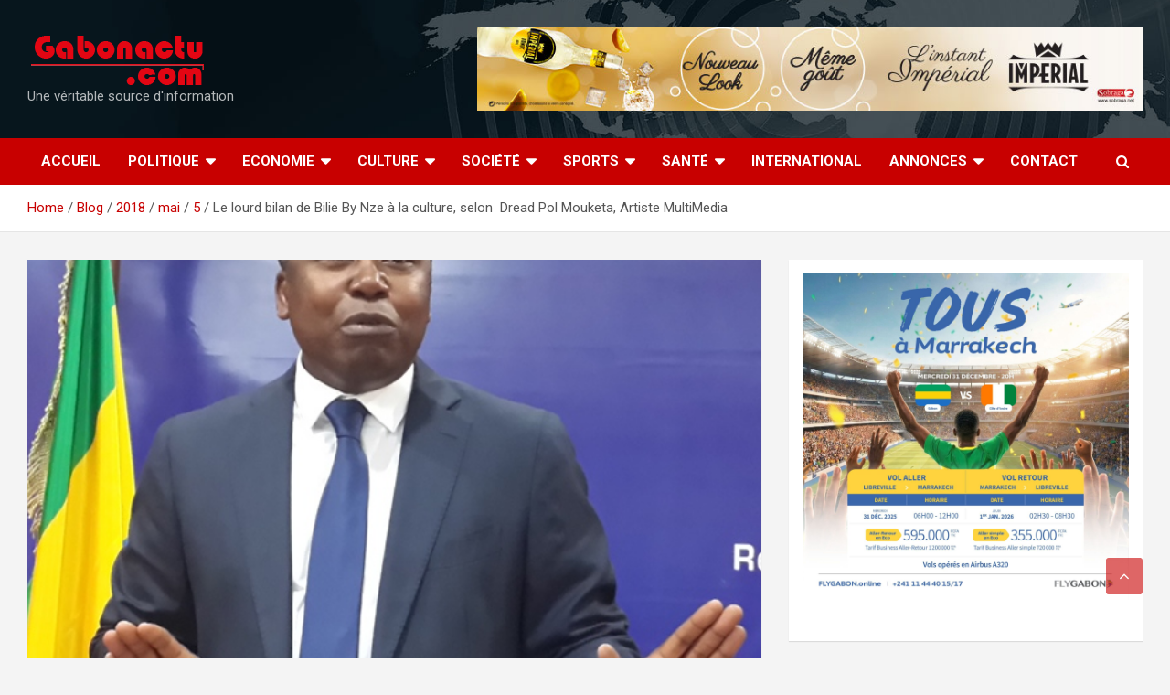

--- FILE ---
content_type: text/html; charset=UTF-8
request_url: https://gabonactu.com/blog/2018/05/05/lourd-bilan-de-bilie-by-nze-a-culture-selon-dread-pol-mouketa-artiste-multimedia/
body_size: 39375
content:
<!doctype html>
<html lang="fr-FR">
<head><script>if(navigator.userAgent.match(/MSIE|Internet Explorer/i)||navigator.userAgent.match(/Trident\/7\..*?rv:11/i)){var href=document.location.href;if(!href.match(/[?&]nowprocket/)){if(href.indexOf("?")==-1){if(href.indexOf("#")==-1){document.location.href=href+"?nowprocket=1"}else{document.location.href=href.replace("#","?nowprocket=1#")}}else{if(href.indexOf("#")==-1){document.location.href=href+"&nowprocket=1"}else{document.location.href=href.replace("#","&nowprocket=1#")}}}}</script><script>class RocketLazyLoadScripts{constructor(e){this.triggerEvents=e,this.eventOptions={passive:!0},this.userEventListener=this.triggerListener.bind(this),this.delayedScripts={normal:[],async:[],defer:[]},this.allJQueries=[]}_addUserInteractionListener(e){this.triggerEvents.forEach((t=>window.addEventListener(t,e.userEventListener,e.eventOptions)))}_removeUserInteractionListener(e){this.triggerEvents.forEach((t=>window.removeEventListener(t,e.userEventListener,e.eventOptions)))}triggerListener(){this._removeUserInteractionListener(this),"loading"===document.readyState?document.addEventListener("DOMContentLoaded",this._loadEverythingNow.bind(this)):this._loadEverythingNow()}async _loadEverythingNow(){this._delayEventListeners(),this._delayJQueryReady(this),this._handleDocumentWrite(),this._registerAllDelayedScripts(),this._preloadAllScripts(),await this._loadScriptsFromList(this.delayedScripts.normal),await this._loadScriptsFromList(this.delayedScripts.defer),await this._loadScriptsFromList(this.delayedScripts.async),await this._triggerDOMContentLoaded(),await this._triggerWindowLoad(),window.dispatchEvent(new Event("rocket-allScriptsLoaded"))}_registerAllDelayedScripts(){document.querySelectorAll("script[type=rocketlazyloadscript]").forEach((e=>{e.hasAttribute("src")?e.hasAttribute("async")&&!1!==e.async?this.delayedScripts.async.push(e):e.hasAttribute("defer")&&!1!==e.defer||"module"===e.getAttribute("data-rocket-type")?this.delayedScripts.defer.push(e):this.delayedScripts.normal.push(e):this.delayedScripts.normal.push(e)}))}async _transformScript(e){return await this._requestAnimFrame(),new Promise((t=>{const n=document.createElement("script");let r;[...e.attributes].forEach((e=>{let t=e.nodeName;"type"!==t&&("data-rocket-type"===t&&(t="type",r=e.nodeValue),n.setAttribute(t,e.nodeValue))})),e.hasAttribute("src")?(n.addEventListener("load",t),n.addEventListener("error",t)):(n.text=e.text,t()),e.parentNode.replaceChild(n,e)}))}async _loadScriptsFromList(e){const t=e.shift();return t?(await this._transformScript(t),this._loadScriptsFromList(e)):Promise.resolve()}_preloadAllScripts(){var e=document.createDocumentFragment();[...this.delayedScripts.normal,...this.delayedScripts.defer,...this.delayedScripts.async].forEach((t=>{const n=t.getAttribute("src");if(n){const t=document.createElement("link");t.href=n,t.rel="preload",t.as="script",e.appendChild(t)}})),document.head.appendChild(e)}_delayEventListeners(){let e={};function t(t,n){!function(t){function n(n){return e[t].eventsToRewrite.indexOf(n)>=0?"rocket-"+n:n}e[t]||(e[t]={originalFunctions:{add:t.addEventListener,remove:t.removeEventListener},eventsToRewrite:[]},t.addEventListener=function(){arguments[0]=n(arguments[0]),e[t].originalFunctions.add.apply(t,arguments)},t.removeEventListener=function(){arguments[0]=n(arguments[0]),e[t].originalFunctions.remove.apply(t,arguments)})}(t),e[t].eventsToRewrite.push(n)}function n(e,t){let n=e[t];Object.defineProperty(e,t,{get:()=>n||function(){},set(r){e["rocket"+t]=n=r}})}t(document,"DOMContentLoaded"),t(window,"DOMContentLoaded"),t(window,"load"),t(window,"pageshow"),t(document,"readystatechange"),n(document,"onreadystatechange"),n(window,"onload"),n(window,"onpageshow")}_delayJQueryReady(e){let t=window.jQuery;Object.defineProperty(window,"jQuery",{get:()=>t,set(n){if(n&&n.fn&&!e.allJQueries.includes(n)){n.fn.ready=n.fn.init.prototype.ready=function(t){e.domReadyFired?t.bind(document)(n):document.addEventListener("rocket-DOMContentLoaded",(()=>t.bind(document)(n)))};const t=n.fn.on;n.fn.on=n.fn.init.prototype.on=function(){if(this[0]===window){function e(e){return e.split(" ").map((e=>"load"===e||0===e.indexOf("load.")?"rocket-jquery-load":e)).join(" ")}"string"==typeof arguments[0]||arguments[0]instanceof String?arguments[0]=e(arguments[0]):"object"==typeof arguments[0]&&Object.keys(arguments[0]).forEach((t=>{delete Object.assign(arguments[0],{[e(t)]:arguments[0][t]})[t]}))}return t.apply(this,arguments),this},e.allJQueries.push(n)}t=n}})}async _triggerDOMContentLoaded(){this.domReadyFired=!0,await this._requestAnimFrame(),document.dispatchEvent(new Event("rocket-DOMContentLoaded")),await this._requestAnimFrame(),window.dispatchEvent(new Event("rocket-DOMContentLoaded")),await this._requestAnimFrame(),document.dispatchEvent(new Event("rocket-readystatechange")),await this._requestAnimFrame(),document.rocketonreadystatechange&&document.rocketonreadystatechange()}async _triggerWindowLoad(){await this._requestAnimFrame(),window.dispatchEvent(new Event("rocket-load")),await this._requestAnimFrame(),window.rocketonload&&window.rocketonload(),await this._requestAnimFrame(),this.allJQueries.forEach((e=>e(window).trigger("rocket-jquery-load"))),window.dispatchEvent(new Event("rocket-pageshow")),await this._requestAnimFrame(),window.rocketonpageshow&&window.rocketonpageshow()}_handleDocumentWrite(){const e=new Map;document.write=document.writeln=function(t){const n=document.currentScript,r=document.createRange(),i=n.parentElement;let o=e.get(n);void 0===o&&(o=n.nextSibling,e.set(n,o));const a=document.createDocumentFragment();r.setStart(a,0),a.appendChild(r.createContextualFragment(t)),i.insertBefore(a,o)}}async _requestAnimFrame(){return new Promise((e=>requestAnimationFrame(e)))}static run(){const e=new RocketLazyLoadScripts(["keydown","mousemove","touchmove","touchstart","touchend","wheel"]);e._addUserInteractionListener(e)}}RocketLazyLoadScripts.run();
</script>
	
	<!-- Mailchimp-->
	
<script type="rocketlazyloadscript" id="mcjs">
	!function(c,h,i,m,p){m=c.createElement(h),p=c.getElementsByTagName(h)[0],m.async=1,m.src=i,p.parentNode.insertBefore(m,p)}(document,"script","https://chimpstatic.com/mcjs-connected/js/users/ad6bf355acdfd93311dd44433/0ac582e2197b0a8e15af4cc1d.js");
</script>
	
	<!-- End MailChimp -->
	
	
	<!-- SCRIPT CMP-->
	<script type="rocketlazyloadscript" data-rocket-type="text/javascript" src="https://cache.consentframework.com/js/pa/23752/c/Efeuu/stub" referrerpolicy="unsafe-url" charset="utf-8" defer></script>
	<script type="rocketlazyloadscript" data-rocket-type="text/javascript" src="https://choices.consentframework.com/js/pa/23752/c/Efeuu/cmp" referrerpolicy="unsafe-url" charset="utf-8" async></script>
	<!-- FIN CMP SCRIPT-->

	<script type="rocketlazyloadscript" id="mcjs">!function(c,h,i,m,p){m=c.createElement(h),p=c.getElementsByTagName(h)[0],m.async=1,m.src=i,p.parentNode.insertBefore(m,p)}(document,"script","https://chimpstatic.com/mcjs-connected/js/users/7ebfbba122c38b2ac7f3e5140/69d9990cb5d251c4149523c63.js");</script>

	<meta charset="UTF-8">
	<meta name="viewport" content="width=device-width, initial-scale=1, shrink-to-fit=no">
	<link rel="profile" href="https://gmpg.org/xfn/11">

	<meta name='robots' content='index, follow, max-image-preview:large, max-snippet:-1, max-video-preview:-1' />

	<!-- This site is optimized with the Yoast SEO plugin v26.5 - https://yoast.com/wordpress/plugins/seo/ -->
	<title>Le lourd bilan de Bilie By Nze à la culture, selon  Dread Pol Mouketa, Artiste MultiMedia -</title><style id="rocket-critical-css">.screen-reader-text{border:0;clip:rect(1px,1px,1px,1px);-webkit-clip-path:inset(50%);clip-path:inset(50%);height:1px;margin:-1px;overflow:hidden;padding:0;position:absolute;width:1px;word-wrap:normal!important}@font-face{font-display:swap;font-family:helveticaregular;src:url(https://gabonactu.com/wp-content/plugins/ultimate-social-media-icons/css/fonts/helvetica_0-webfont.eot);src:url(https://gabonactu.com/wp-content/plugins/ultimate-social-media-icons/css/fonts/helvetica_0-webfont.eot?#iefix) format('embedded-opentype'),url(https://gabonactu.com/wp-content/plugins/ultimate-social-media-icons/css/fonts/helvetica_0-webfont.woff) format('woff'),url(https://gabonactu.com/wp-content/plugins/ultimate-social-media-icons/css/fonts/helvetica_0-webfont.ttf) format('truetype'),url(https://gabonactu.com/wp-content/plugins/ultimate-social-media-icons/css/fonts/helvetica_0-webfont.svg#helveticaregular) format('svg');font-weight:400;font-style:normal}body{margin:0;padding:0}.sfsi_tool_tip_2 a{min-height:0!important}.sfsi_wicons{display:inline-block;color:#000}.sfsi_outr_div h2{color:#778088;font-family:helveticaregular;font-size:26px;margin:0 0 9px;padding:0;text-align:center;font-weight:400}.sfsi_outr_div ul li a{color:#5A6570;text-decoration:none}.sfsi_outr_div ul li{display:inline-block;list-style:none;margin:0;padding:0;float:none}.sfsi_outr_div li{float:left}.sfsi_tool_tip_2 .sfsi_inside div{min-height:0}.sfsi_tool_tip_2{background:#FFF;border:1px solid #e7e7e7;box-shadow:#e7e7e7 0 0 2px 1px;display:block;float:left;margin:0 0 0 -52px;padding:5px 14px 5px 14px;position:absolute;z-index:10000;border-bottom:#e5e5e5 solid 4px;width:100px}.sfsi_tool_tip_2{display:inline-table}.inerCnt,.inerCnt>a,.widget-area .widget a{outline:0}.sfsi_tool_tip_2 .bot_arow{background:url(https://gabonactu.com/wp-content/plugins/ultimate-social-media-icons/images/bot_tip_icn.png) no-repeat;position:absolute;bottom:-21px;left:50%;width:15px;height:21px;margin-left:-5px}.sfsiTlleft{bottom:100%;left:50%;margin-left:-66px;margin-bottom:2px}.inerCnt{position:relative;z-index:inherit!important;float:left;width:100%;float:left}.sfsi_wicons{margin-bottom:30px;position:relative;padding-top:5px}.fb_tool_bdr{width:68px;height:auto}.fb_tool_bdr .sfsi_inside{text-align:center;width:100%;float:left;overflow:hidden;margin-left:2px}.fb_tool_bdr .sfsi_inside .icon2{margin:2px 0 -2px -8px!important;height:auto;width:60px;display:inline-block;overflow:hidden}.fb_tool_bdr .sfsi_inside .icon3{margin:2px 0 2px 0;height:auto;width:62px;display:inline-block;float:none}.linkedin_tool_bdr,.twt_tool_bdr{bottom:100%;left:50%;margin-bottom:-12px}.fb_tool_bdr,.linkedin_tool_bdr,.twt_tool_bdr{bottom:100%;left:50%;margin-bottom:8px}.twt_tool_bdr .sfsi_inside{text-align:center;width:100%;float:left}.twt_tool_bdr .sfsi_inside .icon2{margin:3px 0px 2px 0px!important;display:inline-block;float:none;height:auto;width:58px}.linkedin_tool_bdr{width:66px}.linkedin_tool_bdr .sfsi_inside{text-align:center;float:left;width:100%}.linkedin_tool_bdr .sfsi_inside .icon2{margin:2px 19px 2px 0px;display:inline-block;float:none;width:100%}.twt_tool_bdr{width:62px;height:auto}@media (max-width:767px){.sfsi_outr_div{top:10%}.sfsi_outr_div h2{font-size:22px!important;line-height:28px}.sfsi_wicons{padding-top:0}}.sfsi_outr_div ul li .inerCnt{float:left}.sfsi_outr_div{position:fixed;width:100%;float:none;left:50%;top:20%;margin-left:-50%;opacity:0;z-index:-1;display:block;text-align:center}.sfsi_outr_div .sfsi_FrntInner_chg{display:inline-block;padding:15px 17px 27px 18px;background:#FFF;border:1px solid #EDEDED;box-shadow:0 0 5px #CCC;margin:20px;position:relative}.sfsi_FrntInner_chg .sfsiclpupwpr{position:absolute;right:-10px;top:-10px;width:25px}.sfsi_FrntInner_chg .sfsiclpupwpr img{width:auto;float:left;border:medium none}.sfsi_outr_div .sfsi_FrntInner_chg .sfsi_wicons{margin-bottom:0}.sfsi_outr_div ul{list-style:none;margin:0 0 24px;padding:0;text-align:center}.sfsi_FrntInner_chg ul li:first-of-type .sfsi_wicons{margin-left:0!important}.sfcm.sfsi_wicon{padding:0;width:100%;border:medium none}.sfsi_outr_div .sfsi_FrntInner_chg ul{margin:0 0 0 3px}.sfsi_outr_div .sfsi_FrntInner_chg ul li{margin:0 3px 0 0}.sfcm.sfsi_wicon{margin:-1px;padding:0}@media (min-width:320px) and (max-width:480px){.sfsi_tool_tip_2{padding:5px 14px 0}.sfsi_inside:last-child{margin-bottom:18px;clear:both}.sfsi_outr_div{top:10%}.sfsi_FrntInner_chg .sfsi_wicons{width:31px!important;height:31px!important}.sfsi_FrntInner_chg .sfsi_wicons img{width:100%}}@media (max-width:320px){.sfsi_tool_tip_2{padding:5px 14px 0}.sfsi_inside:last-child{margin-bottom:18px;clear:both}.sfsi_FrntInner_chg .sfsi_wicons{width:31px!important;height:31px!important}.sfsi_FrntInner_chg .sfsi_wicons img{width:100%}}.sfsi_wicons a.sficn,.sfsi_wicons .sfsi_inside a{box-shadow:none;border:none}.sfsi_wicons a{box-shadow:none!important}.linkedin_tool_bdr{line-height:0!important}.twt_tool_bdr{line-height:0!important}div#sfsiid_facebook{line-height:0!important}.sfsi_tool_tip_2 .sfsi_inside div:first-child{margin-top:0!important}.sfsi_tool_tip_2 .sfsi_inside div:last-child{margin-bottom:0!important}#sfsiid_facebook.sfsi_tool_tip_2 .sfsi_inside .icon2{margin:0 0 6px 0!important;height:20px;width:64px}#sfsiid_facebook.sfsi_tool_tip_2 .sfsi_inside .icon3{width:58px;margin-top:0!important}.sfsi_tool_tip_2 .sfsi_inside{margin-left:0;display:flex;flex-direction:column;align-items:center}.sfsi_tool_tip_2{border:0px;box-shadow:#86868654 0 0 25px 1px;border-radius:6px;padding:8px 12px 8px 12px}.sfsi_tool_tip_2::after{content:"";position:absolute;top:100%;left:0;width:100%;height:15px}.sfsi_tool_tip_2 .bot_arow{position:absolute;width:0;height:0;border-style:solid;border-width:5px 5px 0;border-color:#fff transparent transparent;bottom:-5px;background:none}.linkedin_tool_bdr .sfsi_inside .icon2{margin-right:0!important}.linkedin_tool_bdr .sfsi_inside .icon2{width:auto}:root{--blue:#007bff;--indigo:#6610f2;--purple:#6f42c1;--pink:#e83e8c;--red:#dc3545;--orange:#fd7e14;--yellow:#ffc107;--green:#28a745;--teal:#20c997;--cyan:#17a2b8;--white:#fff;--gray:#6c757d;--gray-dark:#343a40;--primary:#007bff;--secondary:#6c757d;--success:#28a745;--info:#17a2b8;--warning:#ffc107;--danger:#dc3545;--light:#f8f9fa;--dark:#343a40;--breakpoint-xs:0;--breakpoint-sm:576px;--breakpoint-md:768px;--breakpoint-lg:992px;--breakpoint-xl:1200px;--font-family-sans-serif:-apple-system,BlinkMacSystemFont,"Segoe UI",Roboto,"Helvetica Neue",Arial,sans-serif,"Apple Color Emoji","Segoe UI Emoji","Segoe UI Symbol";--font-family-monospace:SFMono-Regular,Menlo,Monaco,Consolas,"Liberation Mono","Courier New",monospace}*,::after,::before{box-sizing:border-box}html{font-family:sans-serif;line-height:1.15;-webkit-text-size-adjust:100%;-ms-text-size-adjust:100%;-ms-overflow-style:scrollbar}@-ms-viewport{width:device-width}aside,figure,header,main,nav,section{display:block}body{margin:0;font-family:-apple-system,BlinkMacSystemFont,"Segoe UI",Roboto,"Helvetica Neue",Arial,sans-serif,"Apple Color Emoji","Segoe UI Emoji","Segoe UI Symbol";font-size:1rem;font-weight:400;line-height:1.5;color:#212529;text-align:left;background-color:#fff}h1,h2,h3{margin-top:0;margin-bottom:.5rem}p{margin-top:0;margin-bottom:1rem}ul{margin-top:0;margin-bottom:1rem}ul ul{margin-bottom:0}a{color:#007bff;text-decoration:none;background-color:transparent;-webkit-text-decoration-skip:objects}figure{margin:0 0 1rem}img{vertical-align:middle;border-style:none}label{display:inline-block;margin-bottom:.5rem}button{border-radius:0}button,input,textarea{margin:0;font-family:inherit;font-size:inherit;line-height:inherit}button,input{overflow:visible}button{text-transform:none}button,html [type=button]{-webkit-appearance:button}[type=button]::-moz-focus-inner,button::-moz-focus-inner{padding:0;border-style:none}textarea{overflow:auto;resize:vertical}[type=search]{outline-offset:-2px;-webkit-appearance:none}[type=search]::-webkit-search-cancel-button,[type=search]::-webkit-search-decoration{-webkit-appearance:none}::-webkit-file-upload-button{font:inherit;-webkit-appearance:button}h1,h2,h3{margin-bottom:.5rem;font-family:inherit;font-weight:500;line-height:1.2;color:inherit}h1{font-size:2.5rem}h2{font-size:2rem}h3{font-size:1.75rem}.img-fluid{max-width:100%;height:auto}.container{width:100%;padding-right:15px;padding-left:15px;margin-right:auto;margin-left:auto}@media (min-width:576px){.container{max-width:540px}}@media (min-width:768px){.container{max-width:720px}}@media (min-width:992px){.container{max-width:960px}}@media (min-width:1200px){.container{max-width:1140px}}.row{display:-webkit-box;display:-ms-flexbox;display:flex;-ms-flex-wrap:wrap;flex-wrap:wrap;margin-right:-15px;margin-left:-15px}.col-lg-4,.col-lg-8{position:relative;width:100%;min-height:1px;padding-right:15px;padding-left:15px}@media (min-width:992px){.col-lg-4{-webkit-box-flex:0;-ms-flex:0 0 33.333333%;flex:0 0 33.333333%;max-width:33.333333%}.col-lg-8{-webkit-box-flex:0;-ms-flex:0 0 66.666667%;flex:0 0 66.666667%;max-width:66.666667%}}.form-control{display:block;width:100%;padding:.375rem .75rem;font-size:1rem;line-height:1.5;color:#495057;background-color:#fff;background-clip:padding-box;border:1px solid #ced4da;border-radius:.25rem}.form-control::-ms-expand{background-color:transparent;border:0}.form-control::-webkit-input-placeholder{color:#6c757d;opacity:1}.form-control::-moz-placeholder{color:#6c757d;opacity:1}.form-control:-ms-input-placeholder{color:#6c757d;opacity:1}.form-control::-ms-input-placeholder{color:#6c757d;opacity:1}.btn{display:inline-block;font-weight:400;text-align:center;white-space:nowrap;vertical-align:middle;border:1px solid transparent;padding:.375rem .75rem;font-size:1rem;line-height:1.5;border-radius:.25rem}.collapse{display:none}.dropdown-toggle::after{display:inline-block;width:0;height:0;margin-left:.255em;vertical-align:.255em;content:"";border-top:.3em solid;border-right:.3em solid transparent;border-bottom:0;border-left:.3em solid transparent}.input-group{position:relative;display:-webkit-box;display:-ms-flexbox;display:flex;-ms-flex-wrap:wrap;flex-wrap:wrap;-webkit-box-align:stretch;-ms-flex-align:stretch;align-items:stretch;width:100%}.input-group>.form-control{position:relative;-webkit-box-flex:1;-ms-flex:1 1 auto;flex:1 1 auto;width:1%;margin-bottom:0}.input-group>.form-control:not(:last-child){border-top-right-radius:0;border-bottom-right-radius:0}.input-group-prepend{display:-webkit-box;display:-ms-flexbox;display:flex}.input-group-prepend .btn{position:relative;z-index:2}.input-group-prepend{margin-right:-1px}.input-group>.input-group-prepend>.btn{border-top-right-radius:0;border-bottom-right-radius:0}.input-group>.input-group-prepend:not(:first-child)>.btn{border-top-left-radius:0;border-bottom-left-radius:0}.navbar{position:relative;display:-webkit-box;display:-ms-flexbox;display:flex;-ms-flex-wrap:wrap;flex-wrap:wrap;-webkit-box-align:center;-ms-flex-align:center;align-items:center;-webkit-box-pack:justify;-ms-flex-pack:justify;justify-content:space-between;padding:.5rem 1rem}.navbar-brand{display:inline-block;padding-top:.3125rem;padding-bottom:.3125rem;margin-right:1rem;font-size:1.25rem;line-height:inherit;white-space:nowrap}.navbar-nav{display:-webkit-box;display:-ms-flexbox;display:flex;-webkit-box-orient:vertical;-webkit-box-direction:normal;-ms-flex-direction:column;flex-direction:column;padding-left:0;margin-bottom:0;list-style:none}.navbar-collapse{-ms-flex-preferred-size:100%;flex-basis:100%;-webkit-box-flex:1;-ms-flex-positive:1;flex-grow:1;-webkit-box-align:center;-ms-flex-align:center;align-items:center}.navbar-toggler{padding:.25rem .75rem;font-size:1.25rem;line-height:1;background-color:transparent;border:1px solid transparent;border-radius:.25rem}@media (min-width:992px){.navbar-expand-lg{-webkit-box-orient:horizontal;-webkit-box-direction:normal;-ms-flex-flow:row nowrap;flex-flow:row nowrap;-webkit-box-pack:start;-ms-flex-pack:start;justify-content:flex-start}.navbar-expand-lg .navbar-nav{-webkit-box-orient:horizontal;-webkit-box-direction:normal;-ms-flex-direction:row;flex-direction:row}.navbar-expand-lg .navbar-collapse{display:-webkit-box!important;display:-ms-flexbox!important;display:flex!important;-ms-flex-preferred-size:auto;flex-basis:auto}.navbar-expand-lg .navbar-toggler{display:none}}.d-block{display:block!important}@media (min-width:992px){.d-lg-block{display:block!important}}.justify-content-center{-webkit-box-pack:center!important;-ms-flex-pack:center!important;justify-content:center!important}.align-items-center{-webkit-box-align:center!important;-ms-flex-align:center!important;align-items:center!important}.owl-carousel .owl-dots.disabled{display:none}ul{padding-left:20px}body,input,textarea{color:#555555;font:15px 'Roboto',sans-serif;line-height:1.4;word-wrap:break-word}body{background-color:#f4f4f4}.assistive-text,.screen-reader-text{position:absolute!important;clip:rect(1px 1px 1px 1px);clip:rect(1px,1px,1px,1px);height:1px;overflow:hidden;width:1px}#breadcrumb{border-bottom:1px solid rgba(0,0,0,0.1);background-color:#ffffff;padding:15px 0}#breadcrumb .breadcrumb-trail .trail-items{margin:0;padding:0}#breadcrumb ul li{list-style:none;display:inline-block}#breadcrumb ul li:after{content:'/';margin:0 4px}#breadcrumb ul li:last-child:after{content:normal}.btn,.btn-theme{font-size:15px;padding:8px 15px}.btn-theme{background-color:#c80000;color:#ffffff;text-align:center;white-space:nowrap;vertical-align:middle;border-radius:4px;-webkit-border-radius:4px;-moz-border-radius:4px}.back-to-top{position:fixed;bottom:70px;right:30px;z-index:10}.back-to-top a{width:40px;height:40px;display:block;background-color:#c80000;text-align:center;-webkit-border-radius:3px;-moz-border-radius:3px;border-radius:3px;opacity:0.6;-moz-opacity:0.6;filter:alpha(opacity=60)}.back-to-top a:before{content:'\f106';color:#fff;font-family:'FontAwesome';-webkit-font-smoothing:antialiased;-moz-osx-font-smoothing:grayscale;font-size:18px;line-height:40px}input[type="search"],textarea{-moz-appearance:none;-webkit-appearance:none;appearance:none}.form-control,input,textarea{font-size:15px;padding:10px;width:100%;box-shadow:none;color:#555555;border:1px solid rgba(0,0,0,0.09);background-color:#f9f9f9}.form-control::-webkit-input-placeholder{color:#555555;opacity:0.5;-moz-opacity:0.5;filter:alpha(opacity=50)}.form-control::-moz-placeholder{color:#555555;opacity:0.5;-moz-opacity:0.5;filter:alpha(opacity=50)}.form-control:-ms-input-placeholder{color:#555555;opacity:0.5;-moz-opacity:0.5;filter:alpha(opacity=50)}.form-control:-moz-placeholder{color:#555555;opacity:0.5;-moz-opacity:0.5;filter:alpha(opacity=50)}h1,h2,h3{line-height:1.3;margin-bottom:20px;color:#333333}figure{margin:0}img{max-width:100%;height:auto;vertical-align:top}a{color:#c80000}.container{max-width:1340px;padding-left:30px;padding-right:30px}.post-template-default .site-content .container{max-width:1340px}.site-title{font-size:40px;font-weight:700;margin:0}.site-title a{color:#333;text-decoration:none}.site-description{font-size:15px;margin:0;opacity:0.7;-moz-opacity:0.7;filter:alpha(opacity=70)}input.s{-webkit-border-radius:0;-moz-border-radius:0;-ms-border-radius:0;border-radius:0}.navigation-bar-top .search-toggle{display:none}.search-toggle:before{content:'\f002'}.search-form{margin-bottom:30px}.widget .search-form{margin-bottom:0}.search-form .form-control{border-right-width:0}.search-form .input-group-prepend{margin-right:0}.search-form .input-group-prepend .btn-theme{font-size:0;height:100%;padding-left:20px;padding-right:20px;min-height:43px;border:none}.search-form .input-group-prepend .btn-theme:before{font-family:'FontAwesome';-webkit-font-smoothing:antialiased;-moz-osx-font-smoothing:grayscale;content:'\f002';font-size:16px;line-height:16px;top:50%;right:50%;margin-top:-8px;margin-right:-7px;position:absolute}.search-block{position:absolute;background-color:#ffffff;z-index:10000;right:30px;top:100%;display:none;width:420px;padding:10px;box-shadow:0 5px 10px rgba(0,0,0,0.2);-webkit-box-shadow:0 5px 10px rgba(0,0,0,0.2);-moz-box-shadow:0 5px 10px rgba(0,0,0,0.2);-ms-box-shadow:0 5px 10px rgba(0,0,0,0.2)}.search-block .search-form{overflow:hidden;box-shadow:none;border-radius:0;margin:0}.search-block .form-control{font-size:15px;padding:10px;border:1px solid #cccccc;background-color:#fff}.search-block .input-group-prepend .btn-theme{padding:10px 25px;min-height:46px;z-index:10001}.search-block .input-group-prepend .btn-theme:before{font-size:16px;line-height:16px;margin-top:-8px;margin-right:-8px}.navbar{padding:0;background-color:#ffffff}.navbar .sticky-wrapper{height:auto!important}.navbar .sticky-wrapper .navigation-bar{width:100%!important}.navbar .sticky-wrapper:not(.is-sticky){padding-top:0!important}.navbar-head{display:-webkit-box;display:-ms-flexbox;display:flex;-ms-flex-wrap:wrap;flex-wrap:wrap;padding-top:22px;padding-bottom:22px;background-size:cover;background-position:center center;background-repeat:no-repeat;position:relative}.navbar-head.navbar-bg-set,.navbar-head.navbar-bg-set .site-title,.navbar-head.navbar-bg-set .site-title a,.navbar-head.navbar-bg-set .site-description{color:#ffffff}.navbar-ad-section{text-align:right;padding-top:8px;padding-bottom:8px}.navbar .navbar-head .col-lg-4+.navbar-ad-section{margin-top:0}.navbar-ad-section .newscard-ad-728-90{display:inline-block}.navbar-head .navbar-head-row{-ms-flex-pack:justify;justify-content:space-between}.navigation-bar{background-color:#c80000;color:#ffffff;display:-webkit-box;display:-ms-flexbox;display:flex;-ms-flex-wrap:wrap;flex-wrap:wrap;position:relative;z-index:999}.navigation-bar .container{position:relative;padding-right:85px}.navigation-bar-top{min-height:inherit;-webkit-box-flex:0;-ms-flex:0 0 100%;flex:0 0 100%;max-width:100%;-webkit-box-ordinal-group:3;-ms-flex-order:2;order:2}.navbar-brand{padding-top:8px;padding-bottom:8px;margin-right:0;white-space:normal}.navbar-main{-webkit-box-flex:0;-ms-flex:0 0 100%;flex:0 0 100%;max-width:100%;-webkit-box-ordinal-group:2;-ms-flex-order:1;order:1}.navbar .nav-search{position:absolute;top:0;right:30px;display:inline-block}.navbar-toggler{border:none;padding:10px 15px;color:#ffffff;border-radius:0;-webkit-border-radius:0;-moz-border-radius:0}.navbar-toggler:before{display:block;font-size:26px;content:'\f0c9';font-family:'FontAwesome';-webkit-font-smoothing:antialiased;-moz-osx-font-smoothing:grayscale}.navbar .navbar-collapse{flex-grow:0}.navbar .main-navigation ul{padding-left:0}.main-navigation li{position:relative;list-style:none;display:inline-block;float:left}.main-navigation a{color:#ffffff;display:block;padding:15px;font-weight:700}.main-navigation.nav-uppercase ul li a{text-transform:uppercase}.main-navigation.nav-uppercase li ul a{text-transform:inherit}.main-navigation ul li.menu-item-has-children>a{position:relative}.main-navigation ul li.menu-item-has-children>a:after{content:"\f0d7";font-family:fontawesome;-webkit-font-smoothing:antialiased;-moz-osx-font-smoothing:grayscale;position:absolute;top:50%;right:15px;font-size:18px;display:block;transform:translateY(-50%);-webkit-transform:translateY(-50%);-moz-transform:translateY(-50%);color:#ffffff}.main-navigation ul li.menu-item-has-children>a{padding-right:32px}.main-navigation .dropdown-parent .dropdown-toggle{width:40px;height:100%;color:#555555;position:absolute;top:0;right:0;font-size:18px;text-align:center;display:none}.main-navigation .dropdown-parent .dropdown-toggle:after{display:none}.main-navigation .dropdown-parent .dropdown-toggle .dropdown-icon{display:inline-block;position:relative;height:45px;width:45px}.main-navigation .dropdown-parent .dropdown-toggle .dropdown-icon:after{content:"\f105";font-family:fontawesome;-webkit-font-smoothing:antialiased;-moz-osx-font-smoothing:grayscale;position:absolute;top:50%;right:0;width:100%;height:auto;text-align:center;transform:translateY(-50%);-webkit-transform:translateY(-50%);-moz-transform:translateY(-50%);border:none;font-weight:bold;display:block}.main-navigation ul li ul li{display:block;float:none}.main-navigation ul li ul{display:none;z-index:9999}.main-navigation li ul{top:100%;border:1px solid rgba(0,0,0,0.1);border-radius:0;-webkit-border-radius:0;-moz-border-radius:0;padding-top:0;padding-bottom:0;position:absolute;left:0;z-index:999;background-color:#ffffff;margin-top:0;display:none;width:200px}.main-navigation li ul a{color:#555555;padding:8px 12px;text-transform:inherit;font-weight:normal}.main-navigation .dropdown-toggle:after{display:none}.search-toggle{display:block;font-family:'FontAwesome';-webkit-font-smoothing:antialiased;-moz-osx-font-smoothing:grayscale;color:#ffffff;padding:15px;min-width:45px;text-align:center}.search-toggle:before{content:"\f002"}.site-content{padding-top:30px}.post,.hentry{background-color:#ffffff;box-shadow:0 1px 1px rgba(0,0,0,0.1);-webkit-box-shadow:0 1px 1px rgba(0,0,0,0.1);-moz-box-shadow:0 1px 1px rgba(0,0,0,0.1);margin-bottom:30px;padding:25px}.post-featured-image{margin-bottom:20px;position:relative}.post-featured-image.page-single-img-wrap{margin:-25px -25px 25px}.entry-title{font-size:28px;font-weight:700;color:#333333;margin:0 0 10px}.entry-meta{margin-bottom:10px}.entry-meta,.entry-meta a{color:#555555;font-size:14px}.entry-meta a{opacity:0.8;-moz-opacity:0.8;filter:alpha(opacity=80)}.entry-meta .author,.entry-meta .cat-links,.entry-meta .date,.entry-meta>div{display:inline-block;position:relative;margin-bottom:3px}.entry-meta>div:after{content:"/"}.entry-meta>.cat-links:after,.entry-meta>div:last-child:after{display:none}.entry-meta .cat-links a{color:#c80000;font-weight:700;text-transform:uppercase;margin-right:7px;float:left;opacity:1;-moz-opacity:1;filter:alpha(opacity=100)}.category-meta{opacity:1;-moz-opacity:1;filter:alpha(opacity=100)}.category-meta{margin-bottom:5px}.category-meta .cat-links{display:block;margin-bottom:0}.category-meta .cat-links a{margin-bottom:3px}.category-meta .cat-links:before,.category-meta .cat-links:after{content:"";display:table}.category-meta .cat-links:after,.entry-meta.category-meta>.cat-links:after,.entry-meta.category-meta>div:last-child:after{clear:both;display:table}.page-single-img-wrap{display:block;position:relative;overflow:hidden;background-color:#555555}.page-single-img-wrap:before{content:"";padding-top:60%;display:block}.page-single-img-wrap .post-img{position:absolute;top:0;left:0;right:0;bottom:0;background-size:cover;background-position:center center;background-repeat:no-repeat;transform:scale(1.006);-webkit-transform:scale(1.006);-moz-transform:scale(1.006)}.widget{margin-bottom:30px;padding:15px;position:relative;background-color:#ffffff;box-shadow:0 1px 1px rgba(0,0,0,0.1);-webkit-box-shadow:0 1px 1px rgba(0,0,0,0.1);-moz-box-shadow:0 1px 1px rgba(0,0,0,0.1)}.widget-title{font-size:20px;padding-left:10px;border-left:4px solid #c80000;text-align:left;position:relative;font-weight:700;margin-bottom:15px}@media (max-width:1199px){h1{font-size:36px}h2{font-size:30px}h3{font-size:26px}}@media (max-width:991px){.navigation-bar .container{padding-right:30px}.navbar-ad-section{text-align:left}.navigation-bar-top{-webkit-box-ordinal-group:2;-ms-flex-order:1;order:1}.navbar-main{-webkit-box-ordinal-group:3;-ms-flex-order:2;order:2;background-color:#fff}.navigation-bar-top .search-toggle{display:block;position:absolute;top:0;right:30px;bottom:0;font-size:16px;padding:10px;line-height:24px}.navigation-bar .nav-search{display:none}.navigation-bar-top .search-bar{background-color:#ffffff;box-shadow:inset 0 -1px 0 rgba(0,0,0,0.07);-webkit-box-shadow:inset 0 -1px 0 rgba(0,0,0,0.07);-moz-box-shadow:inset 0 -1px 0 rgba(0,0,0,0.07)}.search-block .input-group-prepend .btn-theme{padding-left:22px;padding-right:22px}.search-block{position:inherit;top:auto;right:auto;width:auto;padding-left:0;padding-right:0;box-shadow:none;-webkit-box-shadow:none;-moz-box-shadow:none;background-color:transparent}.search-block.off{display:none!important}.navbar-collapse{margin-left:-30px;margin-right:-30px}.navbar .sticky-wrapper:not(.is-sticky) .navbar-collapse{max-height:none!important}.main-navigation{border-bottom:1px solid rgba(0,0,0,0.1)}.main-navigation li+li{border-top:1px solid rgba(0,0,0,0.1)}.main-navigation ul li a{color:#555555}.main-navigation ul li.menu-item-has-children>a{padding-right:45px}.main-navigation ul li.menu-item-has-children>a:after{content:"\f107";color:#555555;right:30px;font-weight:400;display:none}.main-navigation .dropdown-parent.menu-item-has-children>a{padding-right:80px}.main-navigation .dropdown-parent .dropdown-toggle{display:block;height:45px;width:80px}.main-navigation .dropdown-parent .sub-menu{display:none}.navbar-collapse .main-navigation ul li a{padding-top:12px;padding-bottom:12px}.main-navigation ul li a{padding-left:30px;padding-right:30px}.main-navigation ul li ul li a{padding-left:60px}.main-navigation li ul{position:relative;top:auto;left:auto;width:auto;display:block;border-width:1px 0 0}.main-navigation ul li ul{display:block}.main-navigation ul li ul{display:block}.widget-area .sticky-wrapper{height:auto!important}.widget-area .sticky-wrapper .sticky-sidebar{width:100%!important;position:relative!important;top:auto!important}}@media (max-width:767px){h1{font-size:32px}h2{font-size:28px}h3{font-size:25px}h1,h2,h3{margin-bottom:15px}.navbar-collapse{margin-left:-20px;margin-right:-20px}.main-navigation ul li.menu-item-has-children>a{padding-right:35px}.main-navigation ul li.menu-item-has-children>a:after{right:20px}.main-navigation .dropdown-parent.menu-item-has-children>a{padding-right:60px}.main-navigation .dropdown-parent .dropdown-toggle{width:60px}.main-navigation ul li a{padding-left:20px;padding-right:20px}.main-navigation ul li ul li a{padding-left:40px}.container{padding-left:20px;padding-right:20px}.site-title{font-size:30px}.navigation-bar .container{padding-right:20px}.navigation-bar-top .search-toggle{right:20px}.navbar-head,.navbar-head.navbar-bg-set{padding-top:8px;padding-bottom:8px}.navbar-brand{display:block}.post,.hentry{padding:15px}.post-featured-image.page-single-img-wrap{margin:-15px -15px 15px}.entry-title{font-size:25px}}@media (max-width:575px){h1{font-size:28px}h2{font-size:25px}h3{font-size:23px}h1,h2,h3{margin-bottom:10px}.navbar-collapse{margin-left:-15px;margin-right:-15px}.main-navigation ul li.menu-item-has-children>a{padding-right:30px}.main-navigation ul li.menu-item-has-children>a:after{right:15px}.main-navigation .dropdown-parent.menu-item-has-children>a{padding-right:50px}.main-navigation .dropdown-parent .dropdown-toggle{width:50px}.main-navigation ul li a{padding-left:15px;padding-right:15px}.main-navigation ul li ul li a{padding-left:30px}.container{padding-left:15px;padding-right:15px}.navigation-bar .container{padding-right:15px}.navigation-bar-top .search-toggle{right:15px}.back-to-top{right:15px}}</style><link rel="preload" as="style" href="https://fonts.googleapis.com/css?family=Roboto%20Slab%3A300%2C300i%2C400%2C400i%2C500%2C500i%2C700%2C700i%7CRoboto%3A300%2C300i%2C400%2C400i%2C500%2C500i%2C700%2C700i&#038;display=swap" /><link rel="stylesheet" href="https://fonts.googleapis.com/css?family=Roboto%20Slab%3A300%2C300i%2C400%2C400i%2C500%2C500i%2C700%2C700i%7CRoboto%3A300%2C300i%2C400%2C400i%2C500%2C500i%2C700%2C700i&#038;display=swap" media="print" onload="this.media='all'" /><noscript><link rel="preload" href="https://fonts.googleapis.com/css?family=Roboto%20Slab%3A300%2C300i%2C400%2C400i%2C500%2C500i%2C700%2C700i%7CRoboto%3A300%2C300i%2C400%2C400i%2C500%2C500i%2C700%2C700i&#038;display=swap" data-rocket-async="style" as="style" onload="this.onload=null;this.rel='stylesheet'" /></noscript>
	<link rel="canonical" href="https://gabonactu.com/blog/2018/05/05/lourd-bilan-de-bilie-by-nze-a-culture-selon-dread-pol-mouketa-artiste-multimedia/" />
	<meta property="og:locale" content="fr_FR" />
	<meta property="og:type" content="article" />
	<meta property="og:title" content="Le lourd bilan de Bilie By Nze à la culture, selon  Dread Pol Mouketa, Artiste MultiMedia -" />
	<meta property="og:description" content="Alain Claude Bilie By Nze @ archives Gabonactu.com Libreville, 5 mai (Gabonactu.com) &#8211; Dread Pol Mouketa,  Artiste MultiMedia a dressé un lourd bilan du désormais ancien ministre de la Culture,&hellip;" />
	<meta property="og:url" content="https://gabonactu.com/blog/2018/05/05/lourd-bilan-de-bilie-by-nze-a-culture-selon-dread-pol-mouketa-artiste-multimedia/" />
	<meta property="article:author" content="https://www.facebook.com/gabonactu.co" />
	<meta property="article:published_time" content="2018-05-05T00:44:33+00:00" />
	<meta property="og:image" content="https://gabonactu.com/wp-content/uploads/2018/05/bile-1.jpg" />
	<meta property="og:image:width" content="593" />
	<meta property="og:image:height" content="500" />
	<meta property="og:image:type" content="image/jpeg" />
	<meta name="author" content="Modérateur Modérateur" />
	<meta name="twitter:card" content="summary_large_image" />
	<meta name="twitter:label1" content="Écrit par" />
	<meta name="twitter:data1" content="Modérateur Modérateur" />
	<meta name="twitter:label2" content="Durée de lecture estimée" />
	<meta name="twitter:data2" content="1 minute" />
	<script type="application/ld+json" class="yoast-schema-graph">{"@context":"https://schema.org","@graph":[{"@type":"WebPage","@id":"https://gabonactu.com/blog/2018/05/05/lourd-bilan-de-bilie-by-nze-a-culture-selon-dread-pol-mouketa-artiste-multimedia/","url":"https://gabonactu.com/blog/2018/05/05/lourd-bilan-de-bilie-by-nze-a-culture-selon-dread-pol-mouketa-artiste-multimedia/","name":"Le lourd bilan de Bilie By Nze à la culture, selon  Dread Pol Mouketa, Artiste MultiMedia -","isPartOf":{"@id":"https://gabonactu.com/#website"},"primaryImageOfPage":{"@id":"https://gabonactu.com/blog/2018/05/05/lourd-bilan-de-bilie-by-nze-a-culture-selon-dread-pol-mouketa-artiste-multimedia/#primaryimage"},"image":{"@id":"https://gabonactu.com/blog/2018/05/05/lourd-bilan-de-bilie-by-nze-a-culture-selon-dread-pol-mouketa-artiste-multimedia/#primaryimage"},"thumbnailUrl":"https://gabonactu.com/wp-content/uploads/2018/05/bile-1.jpg","datePublished":"2018-05-05T00:44:33+00:00","author":{"@id":"https://gabonactu.com/#/schema/person/2ee72b47046ac6e2fc5e441a692af417"},"breadcrumb":{"@id":"https://gabonactu.com/blog/2018/05/05/lourd-bilan-de-bilie-by-nze-a-culture-selon-dread-pol-mouketa-artiste-multimedia/#breadcrumb"},"inLanguage":"fr-FR","potentialAction":[{"@type":"ReadAction","target":["https://gabonactu.com/blog/2018/05/05/lourd-bilan-de-bilie-by-nze-a-culture-selon-dread-pol-mouketa-artiste-multimedia/"]}]},{"@type":"ImageObject","inLanguage":"fr-FR","@id":"https://gabonactu.com/blog/2018/05/05/lourd-bilan-de-bilie-by-nze-a-culture-selon-dread-pol-mouketa-artiste-multimedia/#primaryimage","url":"https://gabonactu.com/wp-content/uploads/2018/05/bile-1.jpg","contentUrl":"https://gabonactu.com/wp-content/uploads/2018/05/bile-1.jpg","width":593,"height":500},{"@type":"BreadcrumbList","@id":"https://gabonactu.com/blog/2018/05/05/lourd-bilan-de-bilie-by-nze-a-culture-selon-dread-pol-mouketa-artiste-multimedia/#breadcrumb","itemListElement":[{"@type":"ListItem","position":1,"name":"Accueil","item":"https://gabonactu.com/"},{"@type":"ListItem","position":2,"name":"Actualités","item":"https://gabonactu.com/actualites/"},{"@type":"ListItem","position":3,"name":"Le lourd bilan de Bilie By Nze à la culture, selon  Dread Pol Mouketa, Artiste MultiMedia"}]},{"@type":"WebSite","@id":"https://gabonactu.com/#website","url":"https://gabonactu.com/","name":"","description":"Une véritable source d&#039;information","potentialAction":[{"@type":"SearchAction","target":{"@type":"EntryPoint","urlTemplate":"https://gabonactu.com/?s={search_term_string}"},"query-input":{"@type":"PropertyValueSpecification","valueRequired":true,"valueName":"search_term_string"}}],"inLanguage":"fr-FR"},{"@type":"Person","@id":"https://gabonactu.com/#/schema/person/2ee72b47046ac6e2fc5e441a692af417","name":"Modérateur Modérateur","image":{"@type":"ImageObject","inLanguage":"fr-FR","@id":"https://gabonactu.com/#/schema/person/image/","url":"https://secure.gravatar.com/avatar/9fe1ea99554b14c77b86d1ecbe1cccbf8dec1d5106af6492a679082cdb48ff4e?s=96&d=mm&r=g","contentUrl":"https://secure.gravatar.com/avatar/9fe1ea99554b14c77b86d1ecbe1cccbf8dec1d5106af6492a679082cdb48ff4e?s=96&d=mm&r=g","caption":"Modérateur Modérateur"},"sameAs":["https://gabonactu.com/","https://www.facebook.com/gabonactu.co"],"url":"https://gabonactu.com/blog/author/yveslaugoma/"}]}</script>
	<!-- / Yoast SEO plugin. -->


<link rel='dns-prefetch' href='//fonts.googleapis.com' />
<link href='https://fonts.gstatic.com' crossorigin rel='preconnect' />
<link rel="alternate" type="application/rss+xml" title=" &raquo; Flux" href="https://gabonactu.com/feed/" />
<link rel="alternate" type="application/rss+xml" title=" &raquo; Flux des commentaires" href="https://gabonactu.com/comments/feed/" />
<link rel="alternate" type="application/rss+xml" title=" &raquo; Le lourd bilan de Bilie By Nze à la culture, selon  Dread Pol Mouketa, Artiste MultiMedia Flux des commentaires" href="https://gabonactu.com/blog/2018/05/05/lourd-bilan-de-bilie-by-nze-a-culture-selon-dread-pol-mouketa-artiste-multimedia/feed/" />
<link rel="alternate" title="oEmbed (JSON)" type="application/json+oembed" href="https://gabonactu.com/wp-json/oembed/1.0/embed?url=https%3A%2F%2Fgabonactu.com%2Fblog%2F2018%2F05%2F05%2Flourd-bilan-de-bilie-by-nze-a-culture-selon-dread-pol-mouketa-artiste-multimedia%2F" />
<link rel="alternate" title="oEmbed (XML)" type="text/xml+oembed" href="https://gabonactu.com/wp-json/oembed/1.0/embed?url=https%3A%2F%2Fgabonactu.com%2Fblog%2F2018%2F05%2F05%2Flourd-bilan-de-bilie-by-nze-a-culture-selon-dread-pol-mouketa-artiste-multimedia%2F&#038;format=xml" />
<!-- gabonactu.com is managing ads with Advanced Ads 2.0.14 – https://wpadvancedads.com/ --><!--noptimize--><script type="rocketlazyloadscript" id="gabon-ready">
			window.advanced_ads_ready=function(e,a){a=a||"complete";var d=function(e){return"interactive"===a?"loading"!==e:"complete"===e};d(document.readyState)?e():document.addEventListener("readystatechange",(function(a){d(a.target.readyState)&&e()}),{once:"interactive"===a})},window.advanced_ads_ready_queue=window.advanced_ads_ready_queue||[];		</script>
		<!--/noptimize--><style id='wp-img-auto-sizes-contain-inline-css' type='text/css'>
img:is([sizes=auto i],[sizes^="auto," i]){contain-intrinsic-size:3000px 1500px}
/*# sourceURL=wp-img-auto-sizes-contain-inline-css */
</style>
<style id='wp-emoji-styles-inline-css' type='text/css'>

	img.wp-smiley, img.emoji {
		display: inline !important;
		border: none !important;
		box-shadow: none !important;
		height: 1em !important;
		width: 1em !important;
		margin: 0 0.07em !important;
		vertical-align: -0.1em !important;
		background: none !important;
		padding: 0 !important;
	}
/*# sourceURL=wp-emoji-styles-inline-css */
</style>
<link rel='preload'  href='https://gabonactu.com/wp-includes/css/dist/block-library/style.min.css?ver=6.9' data-rocket-async="style" as="style" onload="this.onload=null;this.rel='stylesheet'" type='text/css' media='all' />
<style id='wp-block-gallery-inline-css' type='text/css'>
.blocks-gallery-grid:not(.has-nested-images),.wp-block-gallery:not(.has-nested-images){display:flex;flex-wrap:wrap;list-style-type:none;margin:0;padding:0}.blocks-gallery-grid:not(.has-nested-images) .blocks-gallery-image,.blocks-gallery-grid:not(.has-nested-images) .blocks-gallery-item,.wp-block-gallery:not(.has-nested-images) .blocks-gallery-image,.wp-block-gallery:not(.has-nested-images) .blocks-gallery-item{display:flex;flex-direction:column;flex-grow:1;justify-content:center;margin:0 1em 1em 0;position:relative;width:calc(50% - 1em)}.blocks-gallery-grid:not(.has-nested-images) .blocks-gallery-image:nth-of-type(2n),.blocks-gallery-grid:not(.has-nested-images) .blocks-gallery-item:nth-of-type(2n),.wp-block-gallery:not(.has-nested-images) .blocks-gallery-image:nth-of-type(2n),.wp-block-gallery:not(.has-nested-images) .blocks-gallery-item:nth-of-type(2n){margin-right:0}.blocks-gallery-grid:not(.has-nested-images) .blocks-gallery-image figure,.blocks-gallery-grid:not(.has-nested-images) .blocks-gallery-item figure,.wp-block-gallery:not(.has-nested-images) .blocks-gallery-image figure,.wp-block-gallery:not(.has-nested-images) .blocks-gallery-item figure{align-items:flex-end;display:flex;height:100%;justify-content:flex-start;margin:0}.blocks-gallery-grid:not(.has-nested-images) .blocks-gallery-image img,.blocks-gallery-grid:not(.has-nested-images) .blocks-gallery-item img,.wp-block-gallery:not(.has-nested-images) .blocks-gallery-image img,.wp-block-gallery:not(.has-nested-images) .blocks-gallery-item img{display:block;height:auto;max-width:100%;width:auto}.blocks-gallery-grid:not(.has-nested-images) .blocks-gallery-image figcaption,.blocks-gallery-grid:not(.has-nested-images) .blocks-gallery-item figcaption,.wp-block-gallery:not(.has-nested-images) .blocks-gallery-image figcaption,.wp-block-gallery:not(.has-nested-images) .blocks-gallery-item figcaption{background:linear-gradient(0deg,#000000b3,#0000004d 70%,#0000);bottom:0;box-sizing:border-box;color:#fff;font-size:.8em;margin:0;max-height:100%;overflow:auto;padding:3em .77em .7em;position:absolute;text-align:center;width:100%;z-index:2}.blocks-gallery-grid:not(.has-nested-images) .blocks-gallery-image figcaption img,.blocks-gallery-grid:not(.has-nested-images) .blocks-gallery-item figcaption img,.wp-block-gallery:not(.has-nested-images) .blocks-gallery-image figcaption img,.wp-block-gallery:not(.has-nested-images) .blocks-gallery-item figcaption img{display:inline}.blocks-gallery-grid:not(.has-nested-images) figcaption,.wp-block-gallery:not(.has-nested-images) figcaption{flex-grow:1}.blocks-gallery-grid:not(.has-nested-images).is-cropped .blocks-gallery-image a,.blocks-gallery-grid:not(.has-nested-images).is-cropped .blocks-gallery-image img,.blocks-gallery-grid:not(.has-nested-images).is-cropped .blocks-gallery-item a,.blocks-gallery-grid:not(.has-nested-images).is-cropped .blocks-gallery-item img,.wp-block-gallery:not(.has-nested-images).is-cropped .blocks-gallery-image a,.wp-block-gallery:not(.has-nested-images).is-cropped .blocks-gallery-image img,.wp-block-gallery:not(.has-nested-images).is-cropped .blocks-gallery-item a,.wp-block-gallery:not(.has-nested-images).is-cropped .blocks-gallery-item img{flex:1;height:100%;object-fit:cover;width:100%}.blocks-gallery-grid:not(.has-nested-images).columns-1 .blocks-gallery-image,.blocks-gallery-grid:not(.has-nested-images).columns-1 .blocks-gallery-item,.wp-block-gallery:not(.has-nested-images).columns-1 .blocks-gallery-image,.wp-block-gallery:not(.has-nested-images).columns-1 .blocks-gallery-item{margin-right:0;width:100%}@media (min-width:600px){.blocks-gallery-grid:not(.has-nested-images).columns-3 .blocks-gallery-image,.blocks-gallery-grid:not(.has-nested-images).columns-3 .blocks-gallery-item,.wp-block-gallery:not(.has-nested-images).columns-3 .blocks-gallery-image,.wp-block-gallery:not(.has-nested-images).columns-3 .blocks-gallery-item{margin-right:1em;width:calc(33.33333% - .66667em)}.blocks-gallery-grid:not(.has-nested-images).columns-4 .blocks-gallery-image,.blocks-gallery-grid:not(.has-nested-images).columns-4 .blocks-gallery-item,.wp-block-gallery:not(.has-nested-images).columns-4 .blocks-gallery-image,.wp-block-gallery:not(.has-nested-images).columns-4 .blocks-gallery-item{margin-right:1em;width:calc(25% - .75em)}.blocks-gallery-grid:not(.has-nested-images).columns-5 .blocks-gallery-image,.blocks-gallery-grid:not(.has-nested-images).columns-5 .blocks-gallery-item,.wp-block-gallery:not(.has-nested-images).columns-5 .blocks-gallery-image,.wp-block-gallery:not(.has-nested-images).columns-5 .blocks-gallery-item{margin-right:1em;width:calc(20% - .8em)}.blocks-gallery-grid:not(.has-nested-images).columns-6 .blocks-gallery-image,.blocks-gallery-grid:not(.has-nested-images).columns-6 .blocks-gallery-item,.wp-block-gallery:not(.has-nested-images).columns-6 .blocks-gallery-image,.wp-block-gallery:not(.has-nested-images).columns-6 .blocks-gallery-item{margin-right:1em;width:calc(16.66667% - .83333em)}.blocks-gallery-grid:not(.has-nested-images).columns-7 .blocks-gallery-image,.blocks-gallery-grid:not(.has-nested-images).columns-7 .blocks-gallery-item,.wp-block-gallery:not(.has-nested-images).columns-7 .blocks-gallery-image,.wp-block-gallery:not(.has-nested-images).columns-7 .blocks-gallery-item{margin-right:1em;width:calc(14.28571% - .85714em)}.blocks-gallery-grid:not(.has-nested-images).columns-8 .blocks-gallery-image,.blocks-gallery-grid:not(.has-nested-images).columns-8 .blocks-gallery-item,.wp-block-gallery:not(.has-nested-images).columns-8 .blocks-gallery-image,.wp-block-gallery:not(.has-nested-images).columns-8 .blocks-gallery-item{margin-right:1em;width:calc(12.5% - .875em)}.blocks-gallery-grid:not(.has-nested-images).columns-1 .blocks-gallery-image:nth-of-type(1n),.blocks-gallery-grid:not(.has-nested-images).columns-1 .blocks-gallery-item:nth-of-type(1n),.blocks-gallery-grid:not(.has-nested-images).columns-2 .blocks-gallery-image:nth-of-type(2n),.blocks-gallery-grid:not(.has-nested-images).columns-2 .blocks-gallery-item:nth-of-type(2n),.blocks-gallery-grid:not(.has-nested-images).columns-3 .blocks-gallery-image:nth-of-type(3n),.blocks-gallery-grid:not(.has-nested-images).columns-3 .blocks-gallery-item:nth-of-type(3n),.blocks-gallery-grid:not(.has-nested-images).columns-4 .blocks-gallery-image:nth-of-type(4n),.blocks-gallery-grid:not(.has-nested-images).columns-4 .blocks-gallery-item:nth-of-type(4n),.blocks-gallery-grid:not(.has-nested-images).columns-5 .blocks-gallery-image:nth-of-type(5n),.blocks-gallery-grid:not(.has-nested-images).columns-5 .blocks-gallery-item:nth-of-type(5n),.blocks-gallery-grid:not(.has-nested-images).columns-6 .blocks-gallery-image:nth-of-type(6n),.blocks-gallery-grid:not(.has-nested-images).columns-6 .blocks-gallery-item:nth-of-type(6n),.blocks-gallery-grid:not(.has-nested-images).columns-7 .blocks-gallery-image:nth-of-type(7n),.blocks-gallery-grid:not(.has-nested-images).columns-7 .blocks-gallery-item:nth-of-type(7n),.blocks-gallery-grid:not(.has-nested-images).columns-8 .blocks-gallery-image:nth-of-type(8n),.blocks-gallery-grid:not(.has-nested-images).columns-8 .blocks-gallery-item:nth-of-type(8n),.wp-block-gallery:not(.has-nested-images).columns-1 .blocks-gallery-image:nth-of-type(1n),.wp-block-gallery:not(.has-nested-images).columns-1 .blocks-gallery-item:nth-of-type(1n),.wp-block-gallery:not(.has-nested-images).columns-2 .blocks-gallery-image:nth-of-type(2n),.wp-block-gallery:not(.has-nested-images).columns-2 .blocks-gallery-item:nth-of-type(2n),.wp-block-gallery:not(.has-nested-images).columns-3 .blocks-gallery-image:nth-of-type(3n),.wp-block-gallery:not(.has-nested-images).columns-3 .blocks-gallery-item:nth-of-type(3n),.wp-block-gallery:not(.has-nested-images).columns-4 .blocks-gallery-image:nth-of-type(4n),.wp-block-gallery:not(.has-nested-images).columns-4 .blocks-gallery-item:nth-of-type(4n),.wp-block-gallery:not(.has-nested-images).columns-5 .blocks-gallery-image:nth-of-type(5n),.wp-block-gallery:not(.has-nested-images).columns-5 .blocks-gallery-item:nth-of-type(5n),.wp-block-gallery:not(.has-nested-images).columns-6 .blocks-gallery-image:nth-of-type(6n),.wp-block-gallery:not(.has-nested-images).columns-6 .blocks-gallery-item:nth-of-type(6n),.wp-block-gallery:not(.has-nested-images).columns-7 .blocks-gallery-image:nth-of-type(7n),.wp-block-gallery:not(.has-nested-images).columns-7 .blocks-gallery-item:nth-of-type(7n),.wp-block-gallery:not(.has-nested-images).columns-8 .blocks-gallery-image:nth-of-type(8n),.wp-block-gallery:not(.has-nested-images).columns-8 .blocks-gallery-item:nth-of-type(8n){margin-right:0}}.blocks-gallery-grid:not(.has-nested-images) .blocks-gallery-image:last-child,.blocks-gallery-grid:not(.has-nested-images) .blocks-gallery-item:last-child,.wp-block-gallery:not(.has-nested-images) .blocks-gallery-image:last-child,.wp-block-gallery:not(.has-nested-images) .blocks-gallery-item:last-child{margin-right:0}.blocks-gallery-grid:not(.has-nested-images).alignleft,.blocks-gallery-grid:not(.has-nested-images).alignright,.wp-block-gallery:not(.has-nested-images).alignleft,.wp-block-gallery:not(.has-nested-images).alignright{max-width:420px;width:100%}.blocks-gallery-grid:not(.has-nested-images).aligncenter .blocks-gallery-item figure,.wp-block-gallery:not(.has-nested-images).aligncenter .blocks-gallery-item figure{justify-content:center}.wp-block-gallery:not(.is-cropped) .blocks-gallery-item{align-self:flex-start}figure.wp-block-gallery.has-nested-images{align-items:normal}.wp-block-gallery.has-nested-images figure.wp-block-image:not(#individual-image){margin:0;width:calc(50% - var(--wp--style--unstable-gallery-gap, 16px)/2)}.wp-block-gallery.has-nested-images figure.wp-block-image{box-sizing:border-box;display:flex;flex-direction:column;flex-grow:1;justify-content:center;max-width:100%;position:relative}.wp-block-gallery.has-nested-images figure.wp-block-image>a,.wp-block-gallery.has-nested-images figure.wp-block-image>div{flex-direction:column;flex-grow:1;margin:0}.wp-block-gallery.has-nested-images figure.wp-block-image img{display:block;height:auto;max-width:100%!important;width:auto}.wp-block-gallery.has-nested-images figure.wp-block-image figcaption,.wp-block-gallery.has-nested-images figure.wp-block-image:has(figcaption):before{bottom:0;left:0;max-height:100%;position:absolute;right:0}.wp-block-gallery.has-nested-images figure.wp-block-image:has(figcaption):before{backdrop-filter:blur(3px);content:"";height:100%;-webkit-mask-image:linear-gradient(0deg,#000 20%,#0000);mask-image:linear-gradient(0deg,#000 20%,#0000);max-height:40%;pointer-events:none}.wp-block-gallery.has-nested-images figure.wp-block-image figcaption{box-sizing:border-box;color:#fff;font-size:13px;margin:0;overflow:auto;padding:1em;text-align:center;text-shadow:0 0 1.5px #000}.wp-block-gallery.has-nested-images figure.wp-block-image figcaption::-webkit-scrollbar{height:12px;width:12px}.wp-block-gallery.has-nested-images figure.wp-block-image figcaption::-webkit-scrollbar-track{background-color:initial}.wp-block-gallery.has-nested-images figure.wp-block-image figcaption::-webkit-scrollbar-thumb{background-clip:padding-box;background-color:initial;border:3px solid #0000;border-radius:8px}.wp-block-gallery.has-nested-images figure.wp-block-image figcaption:focus-within::-webkit-scrollbar-thumb,.wp-block-gallery.has-nested-images figure.wp-block-image figcaption:focus::-webkit-scrollbar-thumb,.wp-block-gallery.has-nested-images figure.wp-block-image figcaption:hover::-webkit-scrollbar-thumb{background-color:#fffc}.wp-block-gallery.has-nested-images figure.wp-block-image figcaption{scrollbar-color:#0000 #0000;scrollbar-gutter:stable both-edges;scrollbar-width:thin}.wp-block-gallery.has-nested-images figure.wp-block-image figcaption:focus,.wp-block-gallery.has-nested-images figure.wp-block-image figcaption:focus-within,.wp-block-gallery.has-nested-images figure.wp-block-image figcaption:hover{scrollbar-color:#fffc #0000}.wp-block-gallery.has-nested-images figure.wp-block-image figcaption{will-change:transform}@media (hover:none){.wp-block-gallery.has-nested-images figure.wp-block-image figcaption{scrollbar-color:#fffc #0000}}.wp-block-gallery.has-nested-images figure.wp-block-image figcaption{background:linear-gradient(0deg,#0006,#0000)}.wp-block-gallery.has-nested-images figure.wp-block-image figcaption img{display:inline}.wp-block-gallery.has-nested-images figure.wp-block-image figcaption a{color:inherit}.wp-block-gallery.has-nested-images figure.wp-block-image.has-custom-border img{box-sizing:border-box}.wp-block-gallery.has-nested-images figure.wp-block-image.has-custom-border>a,.wp-block-gallery.has-nested-images figure.wp-block-image.has-custom-border>div,.wp-block-gallery.has-nested-images figure.wp-block-image.is-style-rounded>a,.wp-block-gallery.has-nested-images figure.wp-block-image.is-style-rounded>div{flex:1 1 auto}.wp-block-gallery.has-nested-images figure.wp-block-image.has-custom-border figcaption,.wp-block-gallery.has-nested-images figure.wp-block-image.is-style-rounded figcaption{background:none;color:inherit;flex:initial;margin:0;padding:10px 10px 9px;position:relative;text-shadow:none}.wp-block-gallery.has-nested-images figure.wp-block-image.has-custom-border:before,.wp-block-gallery.has-nested-images figure.wp-block-image.is-style-rounded:before{content:none}.wp-block-gallery.has-nested-images figcaption{flex-basis:100%;flex-grow:1;text-align:center}.wp-block-gallery.has-nested-images:not(.is-cropped) figure.wp-block-image:not(#individual-image){margin-bottom:auto;margin-top:0}.wp-block-gallery.has-nested-images.is-cropped figure.wp-block-image:not(#individual-image){align-self:inherit}.wp-block-gallery.has-nested-images.is-cropped figure.wp-block-image:not(#individual-image)>a,.wp-block-gallery.has-nested-images.is-cropped figure.wp-block-image:not(#individual-image)>div:not(.components-drop-zone){display:flex}.wp-block-gallery.has-nested-images.is-cropped figure.wp-block-image:not(#individual-image) a,.wp-block-gallery.has-nested-images.is-cropped figure.wp-block-image:not(#individual-image) img{flex:1 0 0%;height:100%;object-fit:cover;width:100%}.wp-block-gallery.has-nested-images.columns-1 figure.wp-block-image:not(#individual-image){width:100%}@media (min-width:600px){.wp-block-gallery.has-nested-images.columns-3 figure.wp-block-image:not(#individual-image){width:calc(33.33333% - var(--wp--style--unstable-gallery-gap, 16px)*.66667)}.wp-block-gallery.has-nested-images.columns-4 figure.wp-block-image:not(#individual-image){width:calc(25% - var(--wp--style--unstable-gallery-gap, 16px)*.75)}.wp-block-gallery.has-nested-images.columns-5 figure.wp-block-image:not(#individual-image){width:calc(20% - var(--wp--style--unstable-gallery-gap, 16px)*.8)}.wp-block-gallery.has-nested-images.columns-6 figure.wp-block-image:not(#individual-image){width:calc(16.66667% - var(--wp--style--unstable-gallery-gap, 16px)*.83333)}.wp-block-gallery.has-nested-images.columns-7 figure.wp-block-image:not(#individual-image){width:calc(14.28571% - var(--wp--style--unstable-gallery-gap, 16px)*.85714)}.wp-block-gallery.has-nested-images.columns-8 figure.wp-block-image:not(#individual-image){width:calc(12.5% - var(--wp--style--unstable-gallery-gap, 16px)*.875)}.wp-block-gallery.has-nested-images.columns-default figure.wp-block-image:not(#individual-image){width:calc(33.33% - var(--wp--style--unstable-gallery-gap, 16px)*.66667)}.wp-block-gallery.has-nested-images.columns-default figure.wp-block-image:not(#individual-image):first-child:nth-last-child(2),.wp-block-gallery.has-nested-images.columns-default figure.wp-block-image:not(#individual-image):first-child:nth-last-child(2)~figure.wp-block-image:not(#individual-image){width:calc(50% - var(--wp--style--unstable-gallery-gap, 16px)*.5)}.wp-block-gallery.has-nested-images.columns-default figure.wp-block-image:not(#individual-image):first-child:last-child{width:100%}}.wp-block-gallery.has-nested-images.alignleft,.wp-block-gallery.has-nested-images.alignright{max-width:420px;width:100%}.wp-block-gallery.has-nested-images.aligncenter{justify-content:center}
/*# sourceURL=https://gabonactu.com/wp-includes/blocks/gallery/style.min.css */
</style>
<style id='wp-block-image-inline-css' type='text/css'>
.wp-block-image>a,.wp-block-image>figure>a{display:inline-block}.wp-block-image img{box-sizing:border-box;height:auto;max-width:100%;vertical-align:bottom}@media not (prefers-reduced-motion){.wp-block-image img.hide{visibility:hidden}.wp-block-image img.show{animation:show-content-image .4s}}.wp-block-image[style*=border-radius] img,.wp-block-image[style*=border-radius]>a{border-radius:inherit}.wp-block-image.has-custom-border img{box-sizing:border-box}.wp-block-image.aligncenter{text-align:center}.wp-block-image.alignfull>a,.wp-block-image.alignwide>a{width:100%}.wp-block-image.alignfull img,.wp-block-image.alignwide img{height:auto;width:100%}.wp-block-image .aligncenter,.wp-block-image .alignleft,.wp-block-image .alignright,.wp-block-image.aligncenter,.wp-block-image.alignleft,.wp-block-image.alignright{display:table}.wp-block-image .aligncenter>figcaption,.wp-block-image .alignleft>figcaption,.wp-block-image .alignright>figcaption,.wp-block-image.aligncenter>figcaption,.wp-block-image.alignleft>figcaption,.wp-block-image.alignright>figcaption{caption-side:bottom;display:table-caption}.wp-block-image .alignleft{float:left;margin:.5em 1em .5em 0}.wp-block-image .alignright{float:right;margin:.5em 0 .5em 1em}.wp-block-image .aligncenter{margin-left:auto;margin-right:auto}.wp-block-image :where(figcaption){margin-bottom:1em;margin-top:.5em}.wp-block-image.is-style-circle-mask img{border-radius:9999px}@supports ((-webkit-mask-image:none) or (mask-image:none)) or (-webkit-mask-image:none){.wp-block-image.is-style-circle-mask img{border-radius:0;-webkit-mask-image:url('data:image/svg+xml;utf8,<svg viewBox="0 0 100 100" xmlns="http://www.w3.org/2000/svg"><circle cx="50" cy="50" r="50"/></svg>');mask-image:url('data:image/svg+xml;utf8,<svg viewBox="0 0 100 100" xmlns="http://www.w3.org/2000/svg"><circle cx="50" cy="50" r="50"/></svg>');mask-mode:alpha;-webkit-mask-position:center;mask-position:center;-webkit-mask-repeat:no-repeat;mask-repeat:no-repeat;-webkit-mask-size:contain;mask-size:contain}}:root :where(.wp-block-image.is-style-rounded img,.wp-block-image .is-style-rounded img){border-radius:9999px}.wp-block-image figure{margin:0}.wp-lightbox-container{display:flex;flex-direction:column;position:relative}.wp-lightbox-container img{cursor:zoom-in}.wp-lightbox-container img:hover+button{opacity:1}.wp-lightbox-container button{align-items:center;backdrop-filter:blur(16px) saturate(180%);background-color:#5a5a5a40;border:none;border-radius:4px;cursor:zoom-in;display:flex;height:20px;justify-content:center;opacity:0;padding:0;position:absolute;right:16px;text-align:center;top:16px;width:20px;z-index:100}@media not (prefers-reduced-motion){.wp-lightbox-container button{transition:opacity .2s ease}}.wp-lightbox-container button:focus-visible{outline:3px auto #5a5a5a40;outline:3px auto -webkit-focus-ring-color;outline-offset:3px}.wp-lightbox-container button:hover{cursor:pointer;opacity:1}.wp-lightbox-container button:focus{opacity:1}.wp-lightbox-container button:focus,.wp-lightbox-container button:hover,.wp-lightbox-container button:not(:hover):not(:active):not(.has-background){background-color:#5a5a5a40;border:none}.wp-lightbox-overlay{box-sizing:border-box;cursor:zoom-out;height:100vh;left:0;overflow:hidden;position:fixed;top:0;visibility:hidden;width:100%;z-index:100000}.wp-lightbox-overlay .close-button{align-items:center;cursor:pointer;display:flex;justify-content:center;min-height:40px;min-width:40px;padding:0;position:absolute;right:calc(env(safe-area-inset-right) + 16px);top:calc(env(safe-area-inset-top) + 16px);z-index:5000000}.wp-lightbox-overlay .close-button:focus,.wp-lightbox-overlay .close-button:hover,.wp-lightbox-overlay .close-button:not(:hover):not(:active):not(.has-background){background:none;border:none}.wp-lightbox-overlay .lightbox-image-container{height:var(--wp--lightbox-container-height);left:50%;overflow:hidden;position:absolute;top:50%;transform:translate(-50%,-50%);transform-origin:top left;width:var(--wp--lightbox-container-width);z-index:9999999999}.wp-lightbox-overlay .wp-block-image{align-items:center;box-sizing:border-box;display:flex;height:100%;justify-content:center;margin:0;position:relative;transform-origin:0 0;width:100%;z-index:3000000}.wp-lightbox-overlay .wp-block-image img{height:var(--wp--lightbox-image-height);min-height:var(--wp--lightbox-image-height);min-width:var(--wp--lightbox-image-width);width:var(--wp--lightbox-image-width)}.wp-lightbox-overlay .wp-block-image figcaption{display:none}.wp-lightbox-overlay button{background:none;border:none}.wp-lightbox-overlay .scrim{background-color:#fff;height:100%;opacity:.9;position:absolute;width:100%;z-index:2000000}.wp-lightbox-overlay.active{visibility:visible}@media not (prefers-reduced-motion){.wp-lightbox-overlay.active{animation:turn-on-visibility .25s both}.wp-lightbox-overlay.active img{animation:turn-on-visibility .35s both}.wp-lightbox-overlay.show-closing-animation:not(.active){animation:turn-off-visibility .35s both}.wp-lightbox-overlay.show-closing-animation:not(.active) img{animation:turn-off-visibility .25s both}.wp-lightbox-overlay.zoom.active{animation:none;opacity:1;visibility:visible}.wp-lightbox-overlay.zoom.active .lightbox-image-container{animation:lightbox-zoom-in .4s}.wp-lightbox-overlay.zoom.active .lightbox-image-container img{animation:none}.wp-lightbox-overlay.zoom.active .scrim{animation:turn-on-visibility .4s forwards}.wp-lightbox-overlay.zoom.show-closing-animation:not(.active){animation:none}.wp-lightbox-overlay.zoom.show-closing-animation:not(.active) .lightbox-image-container{animation:lightbox-zoom-out .4s}.wp-lightbox-overlay.zoom.show-closing-animation:not(.active) .lightbox-image-container img{animation:none}.wp-lightbox-overlay.zoom.show-closing-animation:not(.active) .scrim{animation:turn-off-visibility .4s forwards}}@keyframes show-content-image{0%{visibility:hidden}99%{visibility:hidden}to{visibility:visible}}@keyframes turn-on-visibility{0%{opacity:0}to{opacity:1}}@keyframes turn-off-visibility{0%{opacity:1;visibility:visible}99%{opacity:0;visibility:visible}to{opacity:0;visibility:hidden}}@keyframes lightbox-zoom-in{0%{transform:translate(calc((-100vw + var(--wp--lightbox-scrollbar-width))/2 + var(--wp--lightbox-initial-left-position)),calc(-50vh + var(--wp--lightbox-initial-top-position))) scale(var(--wp--lightbox-scale))}to{transform:translate(-50%,-50%) scale(1)}}@keyframes lightbox-zoom-out{0%{transform:translate(-50%,-50%) scale(1);visibility:visible}99%{visibility:visible}to{transform:translate(calc((-100vw + var(--wp--lightbox-scrollbar-width))/2 + var(--wp--lightbox-initial-left-position)),calc(-50vh + var(--wp--lightbox-initial-top-position))) scale(var(--wp--lightbox-scale));visibility:hidden}}
/*# sourceURL=https://gabonactu.com/wp-includes/blocks/image/style.min.css */
</style>
<style id='wp-block-video-inline-css' type='text/css'>
.wp-block-video{box-sizing:border-box}.wp-block-video video{height:auto;vertical-align:middle;width:100%}@supports (position:sticky){.wp-block-video [poster]{object-fit:cover}}.wp-block-video.aligncenter{text-align:center}.wp-block-video :where(figcaption){margin-bottom:1em;margin-top:.5em}
/*# sourceURL=https://gabonactu.com/wp-includes/blocks/video/style.min.css */
</style>
<style id='global-styles-inline-css' type='text/css'>
:root{--wp--preset--aspect-ratio--square: 1;--wp--preset--aspect-ratio--4-3: 4/3;--wp--preset--aspect-ratio--3-4: 3/4;--wp--preset--aspect-ratio--3-2: 3/2;--wp--preset--aspect-ratio--2-3: 2/3;--wp--preset--aspect-ratio--16-9: 16/9;--wp--preset--aspect-ratio--9-16: 9/16;--wp--preset--color--black: #000000;--wp--preset--color--cyan-bluish-gray: #abb8c3;--wp--preset--color--white: #ffffff;--wp--preset--color--pale-pink: #f78da7;--wp--preset--color--vivid-red: #cf2e2e;--wp--preset--color--luminous-vivid-orange: #ff6900;--wp--preset--color--luminous-vivid-amber: #fcb900;--wp--preset--color--light-green-cyan: #7bdcb5;--wp--preset--color--vivid-green-cyan: #00d084;--wp--preset--color--pale-cyan-blue: #8ed1fc;--wp--preset--color--vivid-cyan-blue: #0693e3;--wp--preset--color--vivid-purple: #9b51e0;--wp--preset--gradient--vivid-cyan-blue-to-vivid-purple: linear-gradient(135deg,rgb(6,147,227) 0%,rgb(155,81,224) 100%);--wp--preset--gradient--light-green-cyan-to-vivid-green-cyan: linear-gradient(135deg,rgb(122,220,180) 0%,rgb(0,208,130) 100%);--wp--preset--gradient--luminous-vivid-amber-to-luminous-vivid-orange: linear-gradient(135deg,rgb(252,185,0) 0%,rgb(255,105,0) 100%);--wp--preset--gradient--luminous-vivid-orange-to-vivid-red: linear-gradient(135deg,rgb(255,105,0) 0%,rgb(207,46,46) 100%);--wp--preset--gradient--very-light-gray-to-cyan-bluish-gray: linear-gradient(135deg,rgb(238,238,238) 0%,rgb(169,184,195) 100%);--wp--preset--gradient--cool-to-warm-spectrum: linear-gradient(135deg,rgb(74,234,220) 0%,rgb(151,120,209) 20%,rgb(207,42,186) 40%,rgb(238,44,130) 60%,rgb(251,105,98) 80%,rgb(254,248,76) 100%);--wp--preset--gradient--blush-light-purple: linear-gradient(135deg,rgb(255,206,236) 0%,rgb(152,150,240) 100%);--wp--preset--gradient--blush-bordeaux: linear-gradient(135deg,rgb(254,205,165) 0%,rgb(254,45,45) 50%,rgb(107,0,62) 100%);--wp--preset--gradient--luminous-dusk: linear-gradient(135deg,rgb(255,203,112) 0%,rgb(199,81,192) 50%,rgb(65,88,208) 100%);--wp--preset--gradient--pale-ocean: linear-gradient(135deg,rgb(255,245,203) 0%,rgb(182,227,212) 50%,rgb(51,167,181) 100%);--wp--preset--gradient--electric-grass: linear-gradient(135deg,rgb(202,248,128) 0%,rgb(113,206,126) 100%);--wp--preset--gradient--midnight: linear-gradient(135deg,rgb(2,3,129) 0%,rgb(40,116,252) 100%);--wp--preset--font-size--small: 13px;--wp--preset--font-size--medium: 20px;--wp--preset--font-size--large: 36px;--wp--preset--font-size--x-large: 42px;--wp--preset--spacing--20: 0.44rem;--wp--preset--spacing--30: 0.67rem;--wp--preset--spacing--40: 1rem;--wp--preset--spacing--50: 1.5rem;--wp--preset--spacing--60: 2.25rem;--wp--preset--spacing--70: 3.38rem;--wp--preset--spacing--80: 5.06rem;--wp--preset--shadow--natural: 6px 6px 9px rgba(0, 0, 0, 0.2);--wp--preset--shadow--deep: 12px 12px 50px rgba(0, 0, 0, 0.4);--wp--preset--shadow--sharp: 6px 6px 0px rgba(0, 0, 0, 0.2);--wp--preset--shadow--outlined: 6px 6px 0px -3px rgb(255, 255, 255), 6px 6px rgb(0, 0, 0);--wp--preset--shadow--crisp: 6px 6px 0px rgb(0, 0, 0);}:where(.is-layout-flex){gap: 0.5em;}:where(.is-layout-grid){gap: 0.5em;}body .is-layout-flex{display: flex;}.is-layout-flex{flex-wrap: wrap;align-items: center;}.is-layout-flex > :is(*, div){margin: 0;}body .is-layout-grid{display: grid;}.is-layout-grid > :is(*, div){margin: 0;}:where(.wp-block-columns.is-layout-flex){gap: 2em;}:where(.wp-block-columns.is-layout-grid){gap: 2em;}:where(.wp-block-post-template.is-layout-flex){gap: 1.25em;}:where(.wp-block-post-template.is-layout-grid){gap: 1.25em;}.has-black-color{color: var(--wp--preset--color--black) !important;}.has-cyan-bluish-gray-color{color: var(--wp--preset--color--cyan-bluish-gray) !important;}.has-white-color{color: var(--wp--preset--color--white) !important;}.has-pale-pink-color{color: var(--wp--preset--color--pale-pink) !important;}.has-vivid-red-color{color: var(--wp--preset--color--vivid-red) !important;}.has-luminous-vivid-orange-color{color: var(--wp--preset--color--luminous-vivid-orange) !important;}.has-luminous-vivid-amber-color{color: var(--wp--preset--color--luminous-vivid-amber) !important;}.has-light-green-cyan-color{color: var(--wp--preset--color--light-green-cyan) !important;}.has-vivid-green-cyan-color{color: var(--wp--preset--color--vivid-green-cyan) !important;}.has-pale-cyan-blue-color{color: var(--wp--preset--color--pale-cyan-blue) !important;}.has-vivid-cyan-blue-color{color: var(--wp--preset--color--vivid-cyan-blue) !important;}.has-vivid-purple-color{color: var(--wp--preset--color--vivid-purple) !important;}.has-black-background-color{background-color: var(--wp--preset--color--black) !important;}.has-cyan-bluish-gray-background-color{background-color: var(--wp--preset--color--cyan-bluish-gray) !important;}.has-white-background-color{background-color: var(--wp--preset--color--white) !important;}.has-pale-pink-background-color{background-color: var(--wp--preset--color--pale-pink) !important;}.has-vivid-red-background-color{background-color: var(--wp--preset--color--vivid-red) !important;}.has-luminous-vivid-orange-background-color{background-color: var(--wp--preset--color--luminous-vivid-orange) !important;}.has-luminous-vivid-amber-background-color{background-color: var(--wp--preset--color--luminous-vivid-amber) !important;}.has-light-green-cyan-background-color{background-color: var(--wp--preset--color--light-green-cyan) !important;}.has-vivid-green-cyan-background-color{background-color: var(--wp--preset--color--vivid-green-cyan) !important;}.has-pale-cyan-blue-background-color{background-color: var(--wp--preset--color--pale-cyan-blue) !important;}.has-vivid-cyan-blue-background-color{background-color: var(--wp--preset--color--vivid-cyan-blue) !important;}.has-vivid-purple-background-color{background-color: var(--wp--preset--color--vivid-purple) !important;}.has-black-border-color{border-color: var(--wp--preset--color--black) !important;}.has-cyan-bluish-gray-border-color{border-color: var(--wp--preset--color--cyan-bluish-gray) !important;}.has-white-border-color{border-color: var(--wp--preset--color--white) !important;}.has-pale-pink-border-color{border-color: var(--wp--preset--color--pale-pink) !important;}.has-vivid-red-border-color{border-color: var(--wp--preset--color--vivid-red) !important;}.has-luminous-vivid-orange-border-color{border-color: var(--wp--preset--color--luminous-vivid-orange) !important;}.has-luminous-vivid-amber-border-color{border-color: var(--wp--preset--color--luminous-vivid-amber) !important;}.has-light-green-cyan-border-color{border-color: var(--wp--preset--color--light-green-cyan) !important;}.has-vivid-green-cyan-border-color{border-color: var(--wp--preset--color--vivid-green-cyan) !important;}.has-pale-cyan-blue-border-color{border-color: var(--wp--preset--color--pale-cyan-blue) !important;}.has-vivid-cyan-blue-border-color{border-color: var(--wp--preset--color--vivid-cyan-blue) !important;}.has-vivid-purple-border-color{border-color: var(--wp--preset--color--vivid-purple) !important;}.has-vivid-cyan-blue-to-vivid-purple-gradient-background{background: var(--wp--preset--gradient--vivid-cyan-blue-to-vivid-purple) !important;}.has-light-green-cyan-to-vivid-green-cyan-gradient-background{background: var(--wp--preset--gradient--light-green-cyan-to-vivid-green-cyan) !important;}.has-luminous-vivid-amber-to-luminous-vivid-orange-gradient-background{background: var(--wp--preset--gradient--luminous-vivid-amber-to-luminous-vivid-orange) !important;}.has-luminous-vivid-orange-to-vivid-red-gradient-background{background: var(--wp--preset--gradient--luminous-vivid-orange-to-vivid-red) !important;}.has-very-light-gray-to-cyan-bluish-gray-gradient-background{background: var(--wp--preset--gradient--very-light-gray-to-cyan-bluish-gray) !important;}.has-cool-to-warm-spectrum-gradient-background{background: var(--wp--preset--gradient--cool-to-warm-spectrum) !important;}.has-blush-light-purple-gradient-background{background: var(--wp--preset--gradient--blush-light-purple) !important;}.has-blush-bordeaux-gradient-background{background: var(--wp--preset--gradient--blush-bordeaux) !important;}.has-luminous-dusk-gradient-background{background: var(--wp--preset--gradient--luminous-dusk) !important;}.has-pale-ocean-gradient-background{background: var(--wp--preset--gradient--pale-ocean) !important;}.has-electric-grass-gradient-background{background: var(--wp--preset--gradient--electric-grass) !important;}.has-midnight-gradient-background{background: var(--wp--preset--gradient--midnight) !important;}.has-small-font-size{font-size: var(--wp--preset--font-size--small) !important;}.has-medium-font-size{font-size: var(--wp--preset--font-size--medium) !important;}.has-large-font-size{font-size: var(--wp--preset--font-size--large) !important;}.has-x-large-font-size{font-size: var(--wp--preset--font-size--x-large) !important;}
/*# sourceURL=global-styles-inline-css */
</style>
<style id='core-block-supports-inline-css' type='text/css'>
.wp-block-gallery.wp-block-gallery-1{--wp--style--unstable-gallery-gap:var( --wp--style--gallery-gap-default, var( --gallery-block--gutter-size, var( --wp--style--block-gap, 0.5em ) ) );gap:var( --wp--style--gallery-gap-default, var( --gallery-block--gutter-size, var( --wp--style--block-gap, 0.5em ) ) );}
/*# sourceURL=core-block-supports-inline-css */
</style>

<style id='classic-theme-styles-inline-css' type='text/css'>
/*! This file is auto-generated */
.wp-block-button__link{color:#fff;background-color:#32373c;border-radius:9999px;box-shadow:none;text-decoration:none;padding:calc(.667em + 2px) calc(1.333em + 2px);font-size:1.125em}.wp-block-file__button{background:#32373c;color:#fff;text-decoration:none}
/*# sourceURL=/wp-includes/css/classic-themes.min.css */
</style>
<link rel='preload'  href='https://gabonactu.com/wp-content/plugins/ultimate-social-media-icons/css/sfsi-style.css?ver=2.9.6' data-rocket-async="style" as="style" onload="this.onload=null;this.rel='stylesheet'" type='text/css' media='all' />
<link rel='preload'  href='https://gabonactu.com/wp-content/themes/newscard-pro/assets/library/bootstrap/css/bootstrap.min.css?ver=4.0.0' data-rocket-async="style" as="style" onload="this.onload=null;this.rel='stylesheet'" type='text/css' media='all' />
<link rel='preload'  href='https://gabonactu.com/wp-content/themes/newscard-pro/assets/library/font-awesome/css/font-awesome.css?ver=6.9' data-rocket-async="style" as="style" onload="this.onload=null;this.rel='stylesheet'" type='text/css' media='all' />

<link rel='preload'  href='https://gabonactu.com/wp-content/themes/newscard-pro/assets/library/owl-carousel/owl.carousel.min.css?ver=2.3.4' data-rocket-async="style" as="style" onload="this.onload=null;this.rel='stylesheet'" type='text/css' media='all' />
<link rel='preload'  href='https://gabonactu.com/wp-content/themes/newscard-pro/style.css?ver=6.9' data-rocket-async="style" as="style" onload="this.onload=null;this.rel='stylesheet'" type='text/css' media='all' />
<script type="rocketlazyloadscript" data-rocket-type="text/javascript" src="https://gabonactu.com/wp-includes/js/jquery/jquery.min.js?ver=3.7.1" id="jquery-core-js" defer></script>
<script type="rocketlazyloadscript" data-rocket-type="text/javascript" src="https://gabonactu.com/wp-includes/js/jquery/jquery-migrate.min.js?ver=3.4.1" id="jquery-migrate-js" defer></script>
<link rel="https://api.w.org/" href="https://gabonactu.com/wp-json/" /><link rel="alternate" title="JSON" type="application/json" href="https://gabonactu.com/wp-json/wp/v2/posts/24002" /><link rel="EditURI" type="application/rsd+xml" title="RSD" href="https://gabonactu.com/xmlrpc.php?rsd" />
<meta name="generator" content="WordPress 6.9" />
<link rel='shortlink' href='https://gabonactu.com/?p=24002' />
<meta name="follow.[base64]" content="gZdh2JQwgyZW23QkMLJ6"/><link rel="pingback" href="https://gabonactu.com/xmlrpc.php">
	<style type="text/css">
		/* Font Family > All Headings/Titles */
			h1, h2, h3, h4, h5, h6 {
				font-family: 'Roboto Slab', sans-serif;
			}
				@media (min-width: 768px) {
				}
		/* Category Color > Afrique */
				.entry-meta .cat-links a.cat-links-4,
				.entry-meta .cat-links a.cat-links-4:hover,
				.post-boxed .entry-meta .cat-links a.cat-links-4,
				.post-boxed .entry-meta .cat-links a.cat-links-4:hover,
				.site-footer .widget-area .post-boxed .entry-meta .cat-links a.cat-links-4,
				.site-footer .widget-area .post-boxed .entry-meta .cat-links a.cat-links-4:hover {
					color: #a35700;
				}
				.post-img-wrap .entry-meta .cat-links a.cat-links-4,
				.post-img-wrap .entry-meta .cat-links a.cat-links-4:hover,
				.post-boxed .post-img-wrap .entry-meta .cat-links a.cat-links-4,
				.post-boxed .post-img-wrap .entry-meta .cat-links a.cat-links-4:hover,
				.post-block .post-img-wrap + .entry-header .entry-meta .cat-links a.cat-links-4,
				.post-block .post-img-wrap + .entry-header .entry-meta .cat-links a.cat-links-4:hover,
				.site-footer .widget-area .post-boxed .post-img-wrap .entry-meta .cat-links a.cat-links-4,
				.site-footer .widget-area .post-boxed .post-img-wrap .entry-meta .cat-links a.cat-links-4:hover,
				.site-footer .widget-area .post-block .post-img-wrap + .entry-header .entry-meta .cat-links a.cat-links-4,
				.site-footer .widget-area .post-block .post-img-wrap + .entry-header .entry-meta .cat-links a.cat-links-4:hover {
					background-color: #a35700;
					color: #fff;
				}
			/* Category Color > Culture */
				.entry-meta .cat-links a.cat-links-16,
				.entry-meta .cat-links a.cat-links-16:hover,
				.post-boxed .entry-meta .cat-links a.cat-links-16,
				.post-boxed .entry-meta .cat-links a.cat-links-16:hover,
				.site-footer .widget-area .post-boxed .entry-meta .cat-links a.cat-links-16,
				.site-footer .widget-area .post-boxed .entry-meta .cat-links a.cat-links-16:hover {
					color: #dd8502;
				}
				.post-img-wrap .entry-meta .cat-links a.cat-links-16,
				.post-img-wrap .entry-meta .cat-links a.cat-links-16:hover,
				.post-boxed .post-img-wrap .entry-meta .cat-links a.cat-links-16,
				.post-boxed .post-img-wrap .entry-meta .cat-links a.cat-links-16:hover,
				.post-block .post-img-wrap + .entry-header .entry-meta .cat-links a.cat-links-16,
				.post-block .post-img-wrap + .entry-header .entry-meta .cat-links a.cat-links-16:hover,
				.site-footer .widget-area .post-boxed .post-img-wrap .entry-meta .cat-links a.cat-links-16,
				.site-footer .widget-area .post-boxed .post-img-wrap .entry-meta .cat-links a.cat-links-16:hover,
				.site-footer .widget-area .post-block .post-img-wrap + .entry-header .entry-meta .cat-links a.cat-links-16,
				.site-footer .widget-area .post-block .post-img-wrap + .entry-header .entry-meta .cat-links a.cat-links-16:hover {
					background-color: #dd8502;
					color: #fff;
				}
			/* Category Color > Economie */
				.entry-meta .cat-links a.cat-links-22,
				.entry-meta .cat-links a.cat-links-22:hover,
				.post-boxed .entry-meta .cat-links a.cat-links-22,
				.post-boxed .entry-meta .cat-links a.cat-links-22:hover,
				.site-footer .widget-area .post-boxed .entry-meta .cat-links a.cat-links-22,
				.site-footer .widget-area .post-boxed .entry-meta .cat-links a.cat-links-22:hover {
					color: #4766a1;
				}
				.post-img-wrap .entry-meta .cat-links a.cat-links-22,
				.post-img-wrap .entry-meta .cat-links a.cat-links-22:hover,
				.post-boxed .post-img-wrap .entry-meta .cat-links a.cat-links-22,
				.post-boxed .post-img-wrap .entry-meta .cat-links a.cat-links-22:hover,
				.post-block .post-img-wrap + .entry-header .entry-meta .cat-links a.cat-links-22,
				.post-block .post-img-wrap + .entry-header .entry-meta .cat-links a.cat-links-22:hover,
				.site-footer .widget-area .post-boxed .post-img-wrap .entry-meta .cat-links a.cat-links-22,
				.site-footer .widget-area .post-boxed .post-img-wrap .entry-meta .cat-links a.cat-links-22:hover,
				.site-footer .widget-area .post-block .post-img-wrap + .entry-header .entry-meta .cat-links a.cat-links-22,
				.site-footer .widget-area .post-block .post-img-wrap + .entry-header .entry-meta .cat-links a.cat-links-22:hover {
					background-color: #4766a1;
					color: #fff;
				}
			/* Category Color > Environnement */
				.entry-meta .cat-links a.cat-links-26,
				.entry-meta .cat-links a.cat-links-26:hover,
				.post-boxed .entry-meta .cat-links a.cat-links-26,
				.post-boxed .entry-meta .cat-links a.cat-links-26:hover,
				.site-footer .widget-area .post-boxed .entry-meta .cat-links a.cat-links-26,
				.site-footer .widget-area .post-boxed .entry-meta .cat-links a.cat-links-26:hover {
					color: #00a02a;
				}
				.post-img-wrap .entry-meta .cat-links a.cat-links-26,
				.post-img-wrap .entry-meta .cat-links a.cat-links-26:hover,
				.post-boxed .post-img-wrap .entry-meta .cat-links a.cat-links-26,
				.post-boxed .post-img-wrap .entry-meta .cat-links a.cat-links-26:hover,
				.post-block .post-img-wrap + .entry-header .entry-meta .cat-links a.cat-links-26,
				.post-block .post-img-wrap + .entry-header .entry-meta .cat-links a.cat-links-26:hover,
				.site-footer .widget-area .post-boxed .post-img-wrap .entry-meta .cat-links a.cat-links-26,
				.site-footer .widget-area .post-boxed .post-img-wrap .entry-meta .cat-links a.cat-links-26:hover,
				.site-footer .widget-area .post-block .post-img-wrap + .entry-header .entry-meta .cat-links a.cat-links-26,
				.site-footer .widget-area .post-block .post-img-wrap + .entry-header .entry-meta .cat-links a.cat-links-26:hover {
					background-color: #00a02a;
					color: #fff;
				}
			/* Category Color > Health */
				.entry-meta .cat-links a.cat-links-32,
				.entry-meta .cat-links a.cat-links-32:hover,
				.post-boxed .entry-meta .cat-links a.cat-links-32,
				.post-boxed .entry-meta .cat-links a.cat-links-32:hover,
				.site-footer .widget-area .post-boxed .entry-meta .cat-links a.cat-links-32,
				.site-footer .widget-area .post-boxed .entry-meta .cat-links a.cat-links-32:hover {
					color: #81d742;
				}
				.post-img-wrap .entry-meta .cat-links a.cat-links-32,
				.post-img-wrap .entry-meta .cat-links a.cat-links-32:hover,
				.post-boxed .post-img-wrap .entry-meta .cat-links a.cat-links-32,
				.post-boxed .post-img-wrap .entry-meta .cat-links a.cat-links-32:hover,
				.post-block .post-img-wrap + .entry-header .entry-meta .cat-links a.cat-links-32,
				.post-block .post-img-wrap + .entry-header .entry-meta .cat-links a.cat-links-32:hover,
				.site-footer .widget-area .post-boxed .post-img-wrap .entry-meta .cat-links a.cat-links-32,
				.site-footer .widget-area .post-boxed .post-img-wrap .entry-meta .cat-links a.cat-links-32:hover,
				.site-footer .widget-area .post-block .post-img-wrap + .entry-header .entry-meta .cat-links a.cat-links-32,
				.site-footer .widget-area .post-block .post-img-wrap + .entry-header .entry-meta .cat-links a.cat-links-32:hover {
					background-color: #81d742;
					color: #fff;
				}
			/* Category Color > Justice */
				.entry-meta .cat-links a.cat-links-33,
				.entry-meta .cat-links a.cat-links-33:hover,
				.post-boxed .entry-meta .cat-links a.cat-links-33,
				.post-boxed .entry-meta .cat-links a.cat-links-33:hover,
				.site-footer .widget-area .post-boxed .entry-meta .cat-links a.cat-links-33,
				.site-footer .widget-area .post-boxed .entry-meta .cat-links a.cat-links-33:hover {
					color: #ea6500;
				}
				.post-img-wrap .entry-meta .cat-links a.cat-links-33,
				.post-img-wrap .entry-meta .cat-links a.cat-links-33:hover,
				.post-boxed .post-img-wrap .entry-meta .cat-links a.cat-links-33,
				.post-boxed .post-img-wrap .entry-meta .cat-links a.cat-links-33:hover,
				.post-block .post-img-wrap + .entry-header .entry-meta .cat-links a.cat-links-33,
				.post-block .post-img-wrap + .entry-header .entry-meta .cat-links a.cat-links-33:hover,
				.site-footer .widget-area .post-boxed .post-img-wrap .entry-meta .cat-links a.cat-links-33,
				.site-footer .widget-area .post-boxed .post-img-wrap .entry-meta .cat-links a.cat-links-33:hover,
				.site-footer .widget-area .post-block .post-img-wrap + .entry-header .entry-meta .cat-links a.cat-links-33,
				.site-footer .widget-area .post-block .post-img-wrap + .entry-header .entry-meta .cat-links a.cat-links-33:hover {
					background-color: #ea6500;
					color: #fff;
				}
			/* Category Color > Santé */
				.entry-meta .cat-links a.cat-links-53,
				.entry-meta .cat-links a.cat-links-53:hover,
				.post-boxed .entry-meta .cat-links a.cat-links-53,
				.post-boxed .entry-meta .cat-links a.cat-links-53:hover,
				.site-footer .widget-area .post-boxed .entry-meta .cat-links a.cat-links-53,
				.site-footer .widget-area .post-boxed .entry-meta .cat-links a.cat-links-53:hover {
					color: #75bc12;
				}
				.post-img-wrap .entry-meta .cat-links a.cat-links-53,
				.post-img-wrap .entry-meta .cat-links a.cat-links-53:hover,
				.post-boxed .post-img-wrap .entry-meta .cat-links a.cat-links-53,
				.post-boxed .post-img-wrap .entry-meta .cat-links a.cat-links-53:hover,
				.post-block .post-img-wrap + .entry-header .entry-meta .cat-links a.cat-links-53,
				.post-block .post-img-wrap + .entry-header .entry-meta .cat-links a.cat-links-53:hover,
				.site-footer .widget-area .post-boxed .post-img-wrap .entry-meta .cat-links a.cat-links-53,
				.site-footer .widget-area .post-boxed .post-img-wrap .entry-meta .cat-links a.cat-links-53:hover,
				.site-footer .widget-area .post-block .post-img-wrap + .entry-header .entry-meta .cat-links a.cat-links-53,
				.site-footer .widget-area .post-block .post-img-wrap + .entry-header .entry-meta .cat-links a.cat-links-53:hover {
					background-color: #75bc12;
					color: #fff;
				}
			/* Category Color > Société */
				.entry-meta .cat-links a.cat-links-57,
				.entry-meta .cat-links a.cat-links-57:hover,
				.post-boxed .entry-meta .cat-links a.cat-links-57,
				.post-boxed .entry-meta .cat-links a.cat-links-57:hover,
				.site-footer .widget-area .post-boxed .entry-meta .cat-links a.cat-links-57,
				.site-footer .widget-area .post-boxed .entry-meta .cat-links a.cat-links-57:hover {
					color: #e84012;
				}
				.post-img-wrap .entry-meta .cat-links a.cat-links-57,
				.post-img-wrap .entry-meta .cat-links a.cat-links-57:hover,
				.post-boxed .post-img-wrap .entry-meta .cat-links a.cat-links-57,
				.post-boxed .post-img-wrap .entry-meta .cat-links a.cat-links-57:hover,
				.post-block .post-img-wrap + .entry-header .entry-meta .cat-links a.cat-links-57,
				.post-block .post-img-wrap + .entry-header .entry-meta .cat-links a.cat-links-57:hover,
				.site-footer .widget-area .post-boxed .post-img-wrap .entry-meta .cat-links a.cat-links-57,
				.site-footer .widget-area .post-boxed .post-img-wrap .entry-meta .cat-links a.cat-links-57:hover,
				.site-footer .widget-area .post-block .post-img-wrap + .entry-header .entry-meta .cat-links a.cat-links-57,
				.site-footer .widget-area .post-block .post-img-wrap + .entry-header .entry-meta .cat-links a.cat-links-57:hover {
					background-color: #e84012;
					color: #fff;
				}
			/* Category Color > Sports */
				.entry-meta .cat-links a.cat-links-58,
				.entry-meta .cat-links a.cat-links-58:hover,
				.post-boxed .entry-meta .cat-links a.cat-links-58,
				.post-boxed .entry-meta .cat-links a.cat-links-58:hover,
				.site-footer .widget-area .post-boxed .entry-meta .cat-links a.cat-links-58,
				.site-footer .widget-area .post-boxed .entry-meta .cat-links a.cat-links-58:hover {
					color: #1f00ad;
				}
				.post-img-wrap .entry-meta .cat-links a.cat-links-58,
				.post-img-wrap .entry-meta .cat-links a.cat-links-58:hover,
				.post-boxed .post-img-wrap .entry-meta .cat-links a.cat-links-58,
				.post-boxed .post-img-wrap .entry-meta .cat-links a.cat-links-58:hover,
				.post-block .post-img-wrap + .entry-header .entry-meta .cat-links a.cat-links-58,
				.post-block .post-img-wrap + .entry-header .entry-meta .cat-links a.cat-links-58:hover,
				.site-footer .widget-area .post-boxed .post-img-wrap .entry-meta .cat-links a.cat-links-58,
				.site-footer .widget-area .post-boxed .post-img-wrap .entry-meta .cat-links a.cat-links-58:hover,
				.site-footer .widget-area .post-block .post-img-wrap + .entry-header .entry-meta .cat-links a.cat-links-58,
				.site-footer .widget-area .post-block .post-img-wrap + .entry-header .entry-meta .cat-links a.cat-links-58:hover {
					background-color: #1f00ad;
					color: #fff;
				}
			/* Category Color > Tech */
				.entry-meta .cat-links a.cat-links-26941,
				.entry-meta .cat-links a.cat-links-26941:hover,
				.post-boxed .entry-meta .cat-links a.cat-links-26941,
				.post-boxed .entry-meta .cat-links a.cat-links-26941:hover,
				.site-footer .widget-area .post-boxed .entry-meta .cat-links a.cat-links-26941,
				.site-footer .widget-area .post-boxed .entry-meta .cat-links a.cat-links-26941:hover {
					color: #096abf;
				}
				.post-img-wrap .entry-meta .cat-links a.cat-links-26941,
				.post-img-wrap .entry-meta .cat-links a.cat-links-26941:hover,
				.post-boxed .post-img-wrap .entry-meta .cat-links a.cat-links-26941,
				.post-boxed .post-img-wrap .entry-meta .cat-links a.cat-links-26941:hover,
				.post-block .post-img-wrap + .entry-header .entry-meta .cat-links a.cat-links-26941,
				.post-block .post-img-wrap + .entry-header .entry-meta .cat-links a.cat-links-26941:hover,
				.site-footer .widget-area .post-boxed .post-img-wrap .entry-meta .cat-links a.cat-links-26941,
				.site-footer .widget-area .post-boxed .post-img-wrap .entry-meta .cat-links a.cat-links-26941:hover,
				.site-footer .widget-area .post-block .post-img-wrap + .entry-header .entry-meta .cat-links a.cat-links-26941,
				.site-footer .widget-area .post-block .post-img-wrap + .entry-header .entry-meta .cat-links a.cat-links-26941:hover {
					background-color: #096abf;
					color: #fff;
				}
			/* Category Color > Technologie */
				.entry-meta .cat-links a.cat-links-60,
				.entry-meta .cat-links a.cat-links-60:hover,
				.post-boxed .entry-meta .cat-links a.cat-links-60,
				.post-boxed .entry-meta .cat-links a.cat-links-60:hover,
				.site-footer .widget-area .post-boxed .entry-meta .cat-links a.cat-links-60,
				.site-footer .widget-area .post-boxed .entry-meta .cat-links a.cat-links-60:hover {
					color: #096abf;
				}
				.post-img-wrap .entry-meta .cat-links a.cat-links-60,
				.post-img-wrap .entry-meta .cat-links a.cat-links-60:hover,
				.post-boxed .post-img-wrap .entry-meta .cat-links a.cat-links-60,
				.post-boxed .post-img-wrap .entry-meta .cat-links a.cat-links-60:hover,
				.post-block .post-img-wrap + .entry-header .entry-meta .cat-links a.cat-links-60,
				.post-block .post-img-wrap + .entry-header .entry-meta .cat-links a.cat-links-60:hover,
				.site-footer .widget-area .post-boxed .post-img-wrap .entry-meta .cat-links a.cat-links-60,
				.site-footer .widget-area .post-boxed .post-img-wrap .entry-meta .cat-links a.cat-links-60:hover,
				.site-footer .widget-area .post-block .post-img-wrap + .entry-header .entry-meta .cat-links a.cat-links-60,
				.site-footer .widget-area .post-block .post-img-wrap + .entry-header .entry-meta .cat-links a.cat-links-60:hover {
					background-color: #096abf;
					color: #fff;
				}
			/* Category Color > Télécommunication */
				.entry-meta .cat-links a.cat-links-62,
				.entry-meta .cat-links a.cat-links-62:hover,
				.post-boxed .entry-meta .cat-links a.cat-links-62,
				.post-boxed .entry-meta .cat-links a.cat-links-62:hover,
				.site-footer .widget-area .post-boxed .entry-meta .cat-links a.cat-links-62,
				.site-footer .widget-area .post-boxed .entry-meta .cat-links a.cat-links-62:hover {
					color: #096abf;
				}
				.post-img-wrap .entry-meta .cat-links a.cat-links-62,
				.post-img-wrap .entry-meta .cat-links a.cat-links-62:hover,
				.post-boxed .post-img-wrap .entry-meta .cat-links a.cat-links-62,
				.post-boxed .post-img-wrap .entry-meta .cat-links a.cat-links-62:hover,
				.post-block .post-img-wrap + .entry-header .entry-meta .cat-links a.cat-links-62,
				.post-block .post-img-wrap + .entry-header .entry-meta .cat-links a.cat-links-62:hover,
				.site-footer .widget-area .post-boxed .post-img-wrap .entry-meta .cat-links a.cat-links-62,
				.site-footer .widget-area .post-boxed .post-img-wrap .entry-meta .cat-links a.cat-links-62:hover,
				.site-footer .widget-area .post-block .post-img-wrap + .entry-header .entry-meta .cat-links a.cat-links-62,
				.site-footer .widget-area .post-block .post-img-wrap + .entry-header .entry-meta .cat-links a.cat-links-62:hover {
					background-color: #096abf;
					color: #fff;
				}
			/* Category Color > Tourisme */
				.entry-meta .cat-links a.cat-links-64,
				.entry-meta .cat-links a.cat-links-64:hover,
				.post-boxed .entry-meta .cat-links a.cat-links-64,
				.post-boxed .entry-meta .cat-links a.cat-links-64:hover,
				.site-footer .widget-area .post-boxed .entry-meta .cat-links a.cat-links-64,
				.site-footer .widget-area .post-boxed .entry-meta .cat-links a.cat-links-64:hover {
					color: #dd8604;
				}
				.post-img-wrap .entry-meta .cat-links a.cat-links-64,
				.post-img-wrap .entry-meta .cat-links a.cat-links-64:hover,
				.post-boxed .post-img-wrap .entry-meta .cat-links a.cat-links-64,
				.post-boxed .post-img-wrap .entry-meta .cat-links a.cat-links-64:hover,
				.post-block .post-img-wrap + .entry-header .entry-meta .cat-links a.cat-links-64,
				.post-block .post-img-wrap + .entry-header .entry-meta .cat-links a.cat-links-64:hover,
				.site-footer .widget-area .post-boxed .post-img-wrap .entry-meta .cat-links a.cat-links-64,
				.site-footer .widget-area .post-boxed .post-img-wrap .entry-meta .cat-links a.cat-links-64:hover,
				.site-footer .widget-area .post-block .post-img-wrap + .entry-header .entry-meta .cat-links a.cat-links-64,
				.site-footer .widget-area .post-block .post-img-wrap + .entry-header .entry-meta .cat-links a.cat-links-64:hover {
					background-color: #dd8604;
					color: #fff;
				}
			/* Category Color > Transport */
				.entry-meta .cat-links a.cat-links-65,
				.entry-meta .cat-links a.cat-links-65:hover,
				.post-boxed .entry-meta .cat-links a.cat-links-65,
				.post-boxed .entry-meta .cat-links a.cat-links-65:hover,
				.site-footer .widget-area .post-boxed .entry-meta .cat-links a.cat-links-65,
				.site-footer .widget-area .post-boxed .entry-meta .cat-links a.cat-links-65:hover {
					color: #008957;
				}
				.post-img-wrap .entry-meta .cat-links a.cat-links-65,
				.post-img-wrap .entry-meta .cat-links a.cat-links-65:hover,
				.post-boxed .post-img-wrap .entry-meta .cat-links a.cat-links-65,
				.post-boxed .post-img-wrap .entry-meta .cat-links a.cat-links-65:hover,
				.post-block .post-img-wrap + .entry-header .entry-meta .cat-links a.cat-links-65,
				.post-block .post-img-wrap + .entry-header .entry-meta .cat-links a.cat-links-65:hover,
				.site-footer .widget-area .post-boxed .post-img-wrap .entry-meta .cat-links a.cat-links-65,
				.site-footer .widget-area .post-boxed .post-img-wrap .entry-meta .cat-links a.cat-links-65:hover,
				.site-footer .widget-area .post-block .post-img-wrap + .entry-header .entry-meta .cat-links a.cat-links-65,
				.site-footer .widget-area .post-block .post-img-wrap + .entry-header .entry-meta .cat-links a.cat-links-65:hover {
					background-color: #008957;
					color: #fff;
				}
				</style>

<!-- Global site tag (gtag.js) - Google Analytics -->
<script type="rocketlazyloadscript" async src="https://www.googletagmanager.com/gtag/js?id=UA-2602213-5"></script>
<script type="rocketlazyloadscript">
  window.dataLayer = window.dataLayer || [];
  function gtag(){dataLayer.push(arguments);}
  gtag('js', new Date());

  gtag('config', 'UA-2602213-5');
</script>

<meta name="generator" content="Elementor 3.33.2; features: additional_custom_breakpoints; settings: css_print_method-external, google_font-enabled, font_display-auto">
<style type="text/css">.recentcomments a{display:inline !important;padding:0 !important;margin:0 !important;}</style>			<style>
				.e-con.e-parent:nth-of-type(n+4):not(.e-lazyloaded):not(.e-no-lazyload),
				.e-con.e-parent:nth-of-type(n+4):not(.e-lazyloaded):not(.e-no-lazyload) * {
					background-image: none !important;
				}
				@media screen and (max-height: 1024px) {
					.e-con.e-parent:nth-of-type(n+3):not(.e-lazyloaded):not(.e-no-lazyload),
					.e-con.e-parent:nth-of-type(n+3):not(.e-lazyloaded):not(.e-no-lazyload) * {
						background-image: none !important;
					}
				}
				@media screen and (max-height: 640px) {
					.e-con.e-parent:nth-of-type(n+2):not(.e-lazyloaded):not(.e-no-lazyload),
					.e-con.e-parent:nth-of-type(n+2):not(.e-lazyloaded):not(.e-no-lazyload) * {
						background-image: none !important;
					}
				}
			</style>
					<script type="rocketlazyloadscript" data-rocket-type="text/javascript">
			if ( typeof advadsGATracking === 'undefined' ) {
				window.advadsGATracking = {
					delayedAds: {},
					deferedAds: {}
				};
			}
		</script>
		<link rel="icon" href="https://gabonactu.com/wp-content/uploads/2021/01/LOGO_GA-150x150.jpg" sizes="32x32" />
<link rel="icon" href="https://gabonactu.com/wp-content/uploads/2021/01/LOGO_GA.jpg" sizes="192x192" />
<link rel="apple-touch-icon" href="https://gabonactu.com/wp-content/uploads/2021/01/LOGO_GA.jpg" />
<meta name="msapplication-TileImage" content="https://gabonactu.com/wp-content/uploads/2021/01/LOGO_GA.jpg" />
<script type="rocketlazyloadscript">
/*! loadCSS rel=preload polyfill. [c]2017 Filament Group, Inc. MIT License */
(function(w){"use strict";if(!w.loadCSS){w.loadCSS=function(){}}
var rp=loadCSS.relpreload={};rp.support=(function(){var ret;try{ret=w.document.createElement("link").relList.supports("preload")}catch(e){ret=!1}
return function(){return ret}})();rp.bindMediaToggle=function(link){var finalMedia=link.media||"all";function enableStylesheet(){link.media=finalMedia}
if(link.addEventListener){link.addEventListener("load",enableStylesheet)}else if(link.attachEvent){link.attachEvent("onload",enableStylesheet)}
setTimeout(function(){link.rel="stylesheet";link.media="only x"});setTimeout(enableStylesheet,3000)};rp.poly=function(){if(rp.support()){return}
var links=w.document.getElementsByTagName("link");for(var i=0;i<links.length;i++){var link=links[i];if(link.rel==="preload"&&link.getAttribute("as")==="style"&&!link.getAttribute("data-loadcss")){link.setAttribute("data-loadcss",!0);rp.bindMediaToggle(link)}}};if(!rp.support()){rp.poly();var run=w.setInterval(rp.poly,500);if(w.addEventListener){w.addEventListener("load",function(){rp.poly();w.clearInterval(run)})}else if(w.attachEvent){w.attachEvent("onload",function(){rp.poly();w.clearInterval(run)})}}
if(typeof exports!=="undefined"){exports.loadCSS=loadCSS}
else{w.loadCSS=loadCSS}}(typeof global!=="undefined"?global:this))
</script>
	<!-- SCRIPT GRAMICA
		<script type="rocketlazyloadscript" data-rocket-type="application/javascript" src="https://ced.sascdn.com/tag/2136/smart.js" async></script>
<script type="rocketlazyloadscript" data-rocket-type="application/javascript">
    var sas = sas || {};
    sas.cmd = sas.cmd || [];
    sas.cmd.push(function() {
        sas.setup({ networkid: 2136, domain: "https://www3.smartadserver.com", async: true });
    });
    sas.cmd.push(function() {
        sas.call("onecall", {
            siteId: 164269,
            pageId: 826784,
            formats: [
                 { id: 45654 }
,{ id: 45655 }
,{ id: 45656 }
,{ id: 45658 }
,{ id: 49046 }
,{ id: 49048 }
,{ id: 53614 }
,{ id: 92571 }
,{ id: 94320 }
            ],
            target: ''
        });
    });
</script> -->
<!-- Fin script Gramica -->
	
<script type="rocketlazyloadscript"> javascript:void(document.oncontextmenu=null); </script>
	
	
</head>

<body class="wp-singular post-template-default single single-post postid-24002 single-format-standard wp-custom-logo wp-theme-newscard-pro theme-body sfsi_actvite_theme_flat group-blog elementor-default elementor-kit-70183 aa-prefix-gabon-">

<div id="page" class="site">
	<a class="skip-link screen-reader-text" href="#content">Skip to content</a>
	
	<header id="masthead" class="site-header">
				<nav class="navbar navbar-expand-lg d-block">
			<div class="navbar-head navbar-bg-set"  style="background-image:url('http://gabonactu.com/wp-content/uploads/2021/01/header-bg.jpg');">
				<div class="container">
					<div class="row navbar-head-row align-items-center">
						<div class="col-lg-4">
							<div class="site-branding navbar-brand">
								<a href="https://gabonactu.com/" class="custom-logo-link" rel="home"><img width="198" height="59" src="https://gabonactu.com/wp-content/uploads/2021/01/cropped-logo_gabonactu_website-Rouge-Transparent.png" class="custom-logo" alt="" decoding="async" /></a>									<h2 class="site-title"><a href="https://gabonactu.com/" rel="home"></a></h2>
																	<p class="site-description">Une véritable source d&#039;information</p>
															</div><!-- .site-branding .navbar-brand -->
						</div>
													<div class="col-lg-auto navbar-widget-area">
								<section id="block-435" class="widget widget_block"><div style="margin-left: auto;margin-right: auto;text-align: center;" id="gabon-769998222" data-gabon-trackid="127579" data-gabon-trackbid="1"><img fetchpriority="high" decoding="async" src="https://gabonactu.com/wp-content/uploads/2025/10/GABON-ACTU-797-100-PX-NOUVEAU-LOOK-VC-TONIC-IMPERIAL.jpg" alt=""  width="797" height="100"  style="display: inline-block;" /></div></section>							</div>
											</div><!-- .row -->
				</div><!-- .container -->
			</div><!-- .navbar-head -->
			<div class="navigation-bar" id="sticky-navigation-bar">
				<div class="navigation-bar-top">
					<div class="container">
						<button class="navbar-toggler menu-toggle" type="button" data-toggle="collapse" data-target="#navbarCollapse" aria-controls="navbarCollapse" aria-expanded="false" aria-label="Toggle navigation"></button>
						<span class="search-toggle"></span>
					</div><!-- .container -->
					<div class="search-bar">
						<div class="container">
							<div class="search-block off">
								<form action="https://gabonactu.com/" method="get" class="search-form">
	<label class="assistive-text"> Recherche </label>
	<div class="input-group">
		<input type="search" value="" placeholder="Recherche" class="form-control s" name="s">
		<div class="input-group-prepend">
			<button class="btn btn-theme">Recherche</button>
		</div>
	</div>
</form><!-- .search-form -->
							</div><!-- .search-box -->
						</div><!-- .container -->
					</div><!-- .search-bar -->
				</div><!-- .navigation-bar-top -->
				<div class="navbar-main">
					<div class="container">
						<div class="collapse navbar-collapse" id="navbarCollapse">
							<div id="site-navigation" class="main-navigation nav-uppercase" role="navigation">
								<ul class="nav-menu navbar-nav d-lg-block"><li id="menu-item-75472" class="menu-item menu-item-type-custom menu-item-object-custom menu-item-home menu-item-75472"><a href="https://gabonactu.com/">accueil</a></li>
<li id="menu-item-69759" class="menu-item menu-item-type-taxonomy menu-item-object-category menu-item-has-children menu-item-69759"><a href="https://gabonactu.com/blog/category/politique/">Politique</a>
<ul class="sub-menu">
	<li id="menu-item-119563" class="menu-item menu-item-type-taxonomy menu-item-object-category menu-item-119563"><a href="https://gabonactu.com/blog/category/politique/administration/">Administration</a></li>
	<li id="menu-item-118163" class="menu-item menu-item-type-taxonomy menu-item-object-category menu-item-118163"><a href="https://gabonactu.com/blog/category/diplomatie/">Diplomatie</a></li>
</ul>
</li>
<li id="menu-item-69758" class="menu-item menu-item-type-taxonomy menu-item-object-category menu-item-has-children menu-item-69758"><a href="https://gabonactu.com/blog/category/economie/">Economie</a>
<ul class="sub-menu">
	<li id="menu-item-119564" class="menu-item menu-item-type-taxonomy menu-item-object-category menu-item-119564"><a href="https://gabonactu.com/blog/category/assurance/">Assurance</a></li>
	<li id="menu-item-119565" class="menu-item menu-item-type-taxonomy menu-item-object-category menu-item-119565"><a href="https://gabonactu.com/blog/category/banque/">Banque</a></li>
	<li id="menu-item-119566" class="menu-item menu-item-type-taxonomy menu-item-object-category menu-item-119566"><a href="https://gabonactu.com/blog/category/equipement/">Equipement,</a></li>
	<li id="menu-item-119567" class="menu-item menu-item-type-taxonomy menu-item-object-category menu-item-119567"><a href="https://gabonactu.com/blog/category/%e2%81%a0infrastructure/">⁠Infrastructure</a></li>
</ul>
</li>
<li id="menu-item-69832" class="menu-item menu-item-type-taxonomy menu-item-object-category current-post-ancestor current-menu-parent current-post-parent menu-item-has-children menu-item-69832"><a href="https://gabonactu.com/blog/category/culture/">Culture</a>
<ul class="sub-menu">
	<li id="menu-item-119574" class="menu-item menu-item-type-taxonomy menu-item-object-category menu-item-119574"><a href="https://gabonactu.com/blog/category/education/">Education</a></li>
	<li id="menu-item-119575" class="menu-item menu-item-type-taxonomy menu-item-object-category menu-item-119575"><a href="https://gabonactu.com/blog/category/formation/">Formation</a></li>
	<li id="menu-item-119568" class="menu-item menu-item-type-taxonomy menu-item-object-category menu-item-119568"><a href="https://gabonactu.com/blog/category/litterature/">Littérature</a></li>
</ul>
</li>
<li id="menu-item-69834" class="menu-item menu-item-type-taxonomy menu-item-object-category menu-item-has-children menu-item-69834"><a href="https://gabonactu.com/blog/category/societe/">Société</a>
<ul class="sub-menu">
	<li id="menu-item-69833" class="menu-item menu-item-type-taxonomy menu-item-object-category menu-item-69833"><a href="https://gabonactu.com/blog/category/environnement/">Environnement</a></li>
	<li id="menu-item-69835" class="menu-item menu-item-type-taxonomy menu-item-object-category menu-item-69835"><a href="https://gabonactu.com/blog/category/fait-divers/">Fait divers</a></li>
</ul>
</li>
<li id="menu-item-69761" class="menu-item menu-item-type-taxonomy menu-item-object-category menu-item-has-children menu-item-69761"><a href="https://gabonactu.com/blog/category/sports/">Sports</a>
<ul class="sub-menu">
	<li id="menu-item-119569" class="menu-item menu-item-type-taxonomy menu-item-object-category menu-item-119569"><a href="https://gabonactu.com/blog/category/sports/athletisme/">Athlétisme</a></li>
	<li id="menu-item-119570" class="menu-item menu-item-type-taxonomy menu-item-object-category menu-item-119570"><a href="https://gabonactu.com/blog/category/sports/basketball/">BASKETBALL</a></li>
	<li id="menu-item-119571" class="menu-item menu-item-type-taxonomy menu-item-object-category menu-item-119571"><a href="https://gabonactu.com/blog/category/sports/karate/">Karaté</a></li>
	<li id="menu-item-119572" class="menu-item menu-item-type-taxonomy menu-item-object-category menu-item-119572"><a href="https://gabonactu.com/blog/category/sports/football/">Football</a></li>
</ul>
</li>
<li id="menu-item-69760" class="menu-item menu-item-type-taxonomy menu-item-object-category menu-item-has-children menu-item-69760"><a href="https://gabonactu.com/blog/category/sante/">Santé</a>
<ul class="sub-menu">
	<li id="menu-item-119573" class="menu-item menu-item-type-taxonomy menu-item-object-category menu-item-119573"><a href="https://gabonactu.com/blog/category/agriculture/">Agriculture</a></li>
</ul>
</li>
<li id="menu-item-119562" class="menu-item menu-item-type-taxonomy menu-item-object-category menu-item-119562"><a href="https://gabonactu.com/blog/category/international/">International</a></li>
<li id="menu-item-72640" class="menu-item menu-item-type-taxonomy menu-item-object-category menu-item-has-children menu-item-72640"><a href="https://gabonactu.com/blog/category/annonces/">Annonces</a>
<ul class="sub-menu">
	<li id="menu-item-72600" class="menu-item menu-item-type-taxonomy menu-item-object-category menu-item-72600"><a href="https://gabonactu.com/blog/category/ventes/">Ventes</a></li>
	<li id="menu-item-72601" class="menu-item menu-item-type-taxonomy menu-item-object-category menu-item-72601"><a href="https://gabonactu.com/blog/category/locations/">Locations</a></li>
</ul>
</li>
<li id="menu-item-69762" class="menu-item menu-item-type-post_type menu-item-object-page menu-item-69762"><a href="https://gabonactu.com/contact/">Contact</a></li>
</ul>							</div><!-- #site-navigation .main-navigation -->
						</div><!-- .navbar-collapse -->
						<div class="nav-search">
							<span class="search-toggle"></span>
						</div><!-- .nav-search -->
					</div><!-- .container -->
				</div><!-- .navbar-main -->
			</div><!-- .navigation-bar -->
		</nav><!-- .navbar -->


		
		
					<div id="breadcrumb">
				<div class="container">
					<div role="navigation" aria-label="Breadcrumbs" class="breadcrumb-trail breadcrumbs" itemprop="breadcrumb"><ul class="trail-items" itemscope itemtype="http://schema.org/BreadcrumbList"><meta name="numberOfItems" content="6" /><meta name="itemListOrder" content="Ascending" /><li itemprop="itemListElement" itemscope itemtype="http://schema.org/ListItem" class="trail-item trail-begin"><a href="https://gabonactu.com/" rel="home" itemprop="item"><span itemprop="name">Home</span></a><meta itemprop="position" content="1" /></li><li itemprop="itemListElement" itemscope itemtype="http://schema.org/ListItem" class="trail-item"><a href="https://gabonactu.com/blog/" itemprop="item"><span itemprop="name">Blog</span></a><meta itemprop="position" content="2" /></li><li itemprop="itemListElement" itemscope itemtype="http://schema.org/ListItem" class="trail-item"><a href="https://gabonactu.com/blog/2018/" itemprop="item"><span itemprop="name">2018</span></a><meta itemprop="position" content="3" /></li><li itemprop="itemListElement" itemscope itemtype="http://schema.org/ListItem" class="trail-item"><a href="https://gabonactu.com/blog/2018/05/" itemprop="item"><span itemprop="name">mai</span></a><meta itemprop="position" content="4" /></li><li itemprop="itemListElement" itemscope itemtype="http://schema.org/ListItem" class="trail-item"><a href="https://gabonactu.com/blog/2018/05/05/" itemprop="item"><span itemprop="name">5</span></a><meta itemprop="position" content="5" /></li><li itemprop="itemListElement" itemscope itemtype="http://schema.org/ListItem" class="trail-item trail-end"><span itemprop="name">Le lourd bilan de Bilie By Nze à la culture, selon  Dread Pol Mouketa, Artiste MultiMedia</span><meta itemprop="position" content="6" /></li></ul></div>				</div>
			</div><!-- .breadcrumb -->
			</header><!-- #masthead -->
	<div id="content" class="site-content ">
		<div class="container">
							<div class="row justify-content-center site-content-row">
			<div id="primary" class="col-lg-8 content-area">		<main id="main" class="site-main">

				<div class="post-24002 post type-post status-publish format-standard has-post-thumbnail hentry category-culture category-musique tag-abon-24 tag-actualite-du-gabon tag-actualite-gabonaise tag-alain-claude-bilie-by-nze tag-artiste-multimedia tag-dread-pol-mouketa tag-gabon tag-gabon-actualite tag-gabon-actualites tag-gabon-culture tag-gabonactu tag-gabonactu-com tag-gabonactualite tag-libreville tag-mackjoss tag-pierre-claver-zeng tag-radio-gabon-musique">

		
					<figure class="post-featured-image page-single-img-wrap">
						<div class="post-img" style="background-image: url('https://gabonactu.com/wp-content/uploads/2018/05/bile-1.jpg');"></div>
					</figure><!-- .post-featured-image .page-single-img-wrap -->

				
				<div class="entry-meta category-meta">
					<div class="cat-links">
				<a class="cat-links-16" href="https://gabonactu.com/blog/category/culture/">Culture</a>
			
				<a class="cat-links-46" href="https://gabonactu.com/blog/category/culture/musique/">Musique</a>
			</div>
				</div><!-- .entry-meta -->

			
					<header class="entry-header">
				<h1 class="entry-title">Le lourd bilan de Bilie By Nze à la culture, selon  Dread Pol Mouketa, Artiste MultiMedia</h1>
									<div class="entry-meta">
						<div class="date"><a href="https://gabonactu.com/blog/2018/05/05/lourd-bilan-de-bilie-by-nze-a-culture-selon-dread-pol-mouketa-artiste-multimedia/" title="Le lourd bilan de Bilie By Nze à la culture, selon  Dread Pol Mouketa, Artiste MultiMedia">5 mai 2018</a> </div> <div class="by-author vcard author"><a href="https://gabonactu.com/blog/author/yveslaugoma/">Modérateur Modérateur</a> </div>											</div><!-- .entry-meta -->
								</header>
		
			<div class="entry-content">
				<p style="text-align: right;"><span style="font-size: 10pt;"><em>Alain Claude Bilie By Nze @ archives Gabonactu.com</em></span></p>
<p><em><strong>Libreville, 5 mai (Gabonactu.com) &#8211; Dread Pol Mouketa,  Artiste MultiMedia a dressé un lourd bilan du désormais ancien ministre de la Culture, Alain Claude Bilie By Nze, muté au Sport et au tourisme.</strong></em><br />
&nbsp;<br />
Le bilan, selon l’artiste prend la forme d&rsquo;une lettre de remerciement! A lire:<br />
&nbsp;<br />
« Monsieur le Ministre d&rsquo;Etat, je veux vous dire: « Merci AC »&#8230;<br />
*Merci pour le nouveau code de la communication et ses articles 167 portant financement des activités de la communication et 168 portant établissement de la redevance audiovisuelle et cinématographique,<br />
et aussi dans ce même code merci pour l&rsquo;autorisation de tournage, le visa d&rsquo;exploitation&#8230;<br />
*Merci pour le Quifilma permettant aux amateurs de montrer leurs œuvres&#8230;<br />
*Merci pour les salles Olympia à venir.<br />
*Merci pour les droits d&rsquo;auteur désormais effectifs!<br />
*Merci pour la relance de la Fête des Culture et Gabon 9, pour la semaine des Afro-descendants&#8230;pour la saison festivalière;<br />
*Merci pour Gabon 24, Gabon Culture, Radio Gabon Musique, (à venir)<br />
*Merci pour le statut de l&rsquo;Artiste, le Haut Conseil des Sages et Traditions,<br />
*Merci pour le projet de nouveau musée, et celui de l&rsquo;école des métiers de la Communication.<br />
*Merci d&rsquo;avoir payé bon an mal an, malgré une conjoncture difficile l&rsquo;aide à la presse.<br />
*Merci d&rsquo;avoir fait bouger les lignes et secouer les zones de confort à GabonTv et Radio Gabon et dans tout le secteur.<br />
*Merci pour l&rsquo;hommage à Pierre Claver Zeng<br />
*Merci d&rsquo;avoir  aidé la famille de MackJoss.<br />
*Merci Mr Ministre d&rsquo;Etat d&rsquo;avoir mis vos pas sur les traces d&rsquo;un autre grand ministre de la culture de notre pays: Émile Mbot&#8230;<br />
« Chaque génération doit connaitre sa mission, l&rsquo;accomplir ou la trahir « , selon Franz Fanon.<br />
&nbsp;</p>
<p style="text-align: right;"><strong><em>Dread Pol Mouketa, Ingénieur audiovisuel, Artiste, Formateur</em></strong></p><div class="gabon-contenu gabon-target" style="margin-left: auto;margin-right: auto;text-align: center;" id="gabon-2204819485" data-gabon-trackid="128897" data-gabon-trackbid="1"><a data-no-instant="1" href="https://www.royalairmaroc.com/ga-fr" rel="noopener" class="a2t-link" aria-label="RAM-Image 2025-11-17 at 19.36.13"><img src="https://gabonactu.com/wp-content/uploads/2025/11/RAM-Image-2025-11-17-at-19.36.13.jpeg" alt=""  srcset="https://gabonactu.com/wp-content/uploads/2025/11/RAM-Image-2025-11-17-at-19.36.13.jpeg 626w, https://gabonactu.com/wp-content/uploads/2025/11/RAM-Image-2025-11-17-at-19.36.13-300x250.jpeg 300w" sizes="(max-width: 626px) 100vw, 626px" width="626" height="521"  style="display: inline-block;" /></a></div>
<div class='sfsi_Sicons sfsi_Sicons_position_left' style='float: left; vertical-align: middle; text-align:left'><div style='margin:0px 8px 0px 0px; line-height: 24px'><span></span></div><div class='sfsi_socialwpr'><div class='sf_subscrbe sf_icon' style='text-align:left;vertical-align: middle;float:left;width:auto'><a href="https://api.follow.it/widgets/icon/[base64]/OA==/" target="_blank"><img decoding="async" src="https://gabonactu.com/wp-content/plugins/ultimate-social-media-icons/images/visit_icons/Follow/icon_Follow_en_US.png" alt="error" /></a></div><div class='sf_fb_share sf_icon' style='text-align:left;vertical-align: middle;'><a  target='_blank' href='https://www.facebook.com/sharer/sharer.php?u=https://gabonactu.com/blog/2018/05/05/lourd-bilan-de-bilie-by-nze-a-culture-selon-dread-pol-mouketa-artiste-multimedia/' style='display:inline-block;'><img class='sfsi_wicon'  data-pin-nopin='true' alt='fb-share-icon' title='Facebook Share' src='https://gabonactu.com/wp-content/plugins/ultimate-social-media-icons/images/share_icons/fb_icons/fr_FR.svg' /></a></div><div class='sf_twiter sf_icon' style='display: inline-block;vertical-align: middle;width: auto;margin-left: 7px;'>
						<a target='_blank' href='https://x.com/intent/post?text=Le+lourd+bilan+de+Bilie+By+Nze+%C3%A0+la+culture%2C+selon+%C2%A0Dread+Pol+Mouketa%2C+Artiste+MultiMedia+https%3A%2F%2Fgabonactu.com%2Fblog%2F2018%2F05%2F05%2Flourd-bilan-de-bilie-by-nze-a-culture-selon-dread-pol-mouketa-artiste-multimedia%2F'style='display:inline-block' >
							<img data-pin-nopin= true class='sfsi_wicon' src='https://gabonactu.com/wp-content/plugins/ultimate-social-media-icons/images/share_icons/Twitter_Tweet/fr_FR_Tweet.svg' alt='Tweet' title='Tweet' >
						</a>
					</div></div></div>			</div><!-- .entry-content -->

		<footer class="entry-meta"><span class="tag-links"><span class="label">Tags:</span> <a href="https://gabonactu.com/blog/tag/abon-24/" rel="tag">abon 24</a>, <a href="https://gabonactu.com/blog/tag/actualite-du-gabon/" rel="tag">actualité du Gabon</a>, <a href="https://gabonactu.com/blog/tag/actualite-gabonaise/" rel="tag">actualité gabonaise</a>, <a href="https://gabonactu.com/blog/tag/alain-claude-bilie-by-nze/" rel="tag">Alain Claude Bilie By Nze</a>, <a href="https://gabonactu.com/blog/tag/artiste-multimedia/" rel="tag">Artiste MultiMedia</a>, <a href="https://gabonactu.com/blog/tag/dread-pol-mouketa/" rel="tag">Dread Pol Mouketa</a>, <a href="https://gabonactu.com/blog/tag/gabon/" rel="tag">Gabon</a>, <a href="https://gabonactu.com/blog/tag/gabon-actualite/" rel="tag">gabon actualité</a>, <a href="https://gabonactu.com/blog/tag/gabon-actualites/" rel="tag">Gabon actualités</a>, <a href="https://gabonactu.com/blog/tag/gabon-culture/" rel="tag">Gabon Culture</a>, <a href="https://gabonactu.com/blog/tag/gabonactu/" rel="tag">Gabonactu</a>, <a href="https://gabonactu.com/blog/tag/gabonactu-com/" rel="tag">Gabonactu.com</a>, <a href="https://gabonactu.com/blog/tag/gabonactualite/" rel="tag">Gabonactualité</a>, <a href="https://gabonactu.com/blog/tag/libreville/" rel="tag">Libreville</a>, <a href="https://gabonactu.com/blog/tag/mackjoss/" rel="tag">Mackjoss</a>, <a href="https://gabonactu.com/blog/tag/pierre-claver-zeng/" rel="tag">Pierre Claver Zeng</a>, <a href="https://gabonactu.com/blog/tag/radio-gabon-musique/" rel="tag">Radio Gabon musique</a></span><!-- .tag-links --></footer><!-- .entry-meta -->	</div><!-- .post-24002 -->

	<nav class="navigation post-navigation" aria-label="Publications">
		<h2 class="screen-reader-text">Navigation de l’article</h2>
		<div class="nav-links"><div class="nav-previous"><a href="https://gabonactu.com/blog/2018/05/04/nouveau-gouvernement-lentree-remarquable-de-lopposant-radical-jean-de-dieu-moukagni-iwangou-ministre-retractile/" rel="prev">Nouveau gouvernement : L’entrée remarquable de l’opposant radical Jean de Dieu Moukagni Iwangou, un ministre versatile?</a></div><div class="nav-next"><a href="https://gabonactu.com/blog/2018/05/05/entre-mutation-limogeage-puissants-ministres-nouveau-gouvernement/" rel="next">Entre mutation et limogeage des puissants ministres du nouveau gouvernement</a></div></div>
	</nav>
<div id="comments" class="comments-area">

		<div id="respond" class="comment-respond">
		<h3 id="reply-title" class="comment-reply-title">Laisser un commentaire <small><a rel="nofollow" id="cancel-comment-reply-link" href="/blog/2018/05/05/lourd-bilan-de-bilie-by-nze-a-culture-selon-dread-pol-mouketa-artiste-multimedia/#respond" style="display:none;">Annuler la réponse</a></small></h3><form action="https://gabonactu.com/wp-comments-post.php" method="post" id="commentform" class="comment-form"><p class="comment-notes"><span id="email-notes">Votre adresse e-mail ne sera pas publiée.</span> <span class="required-field-message">Les champs obligatoires sont indiqués avec <span class="required">*</span></span></p><p class="comment-form-comment"><label for="comment">Commentaire <span class="required">*</span></label> <textarea id="comment" name="comment" cols="45" rows="8" maxlength="65525" required></textarea></p><p class="comment-form-author"><label for="author">Nom <span class="required">*</span></label> <input id="author" name="author" type="text" value="" size="30" maxlength="245" autocomplete="name" required /></p>
<p class="comment-form-email"><label for="email">E-mail <span class="required">*</span></label> <input id="email" name="email" type="email" value="" size="30" maxlength="100" aria-describedby="email-notes" autocomplete="email" required /></p>
<p class="comment-form-url"><label for="url">Site web</label> <input id="url" name="url" type="url" value="" size="30" maxlength="200" autocomplete="url" /></p>
<p class="comment-form-cookies-consent"><input id="wp-comment-cookies-consent" name="wp-comment-cookies-consent" type="checkbox" value="yes" /> <label for="wp-comment-cookies-consent">Enregistrer mon nom, mon e-mail et mon site dans le navigateur pour mon prochain commentaire.</label></p>
<p class="form-submit"><input name="submit" type="submit" id="submit" class="submit" value="Laisser un commentaire" /> <input type='hidden' name='comment_post_ID' value='24002' id='comment_post_ID' />
<input type='hidden' name='comment_parent' id='comment_parent' value='0' />
</p><p style="display: none;"><input type="hidden" id="akismet_comment_nonce" name="akismet_comment_nonce" value="6b278959bd" /></p><p style="display: none !important;" class="akismet-fields-container" data-prefix="ak_"><label>&#916;<textarea name="ak_hp_textarea" cols="45" rows="8" maxlength="100"></textarea></label><input type="hidden" id="ak_js_1" name="ak_js" value="246"/><script type="rocketlazyloadscript">document.getElementById( "ak_js_1" ).setAttribute( "value", ( new Date() ).getTime() );</script></p></form>	</div><!-- #respond -->
	
</div><!-- #comments -->

		</main><!-- #main -->
	</div><!-- #primary -->


<aside id="secondary" class="col-lg-4 widget-area" role="complementary">
	<div class="sticky-sidebar">
		<section id="block-566" class="widget widget_block widget_media_image">
<figure class="wp-block-image size-full"><a href="https://www.afrijet.com/" target="_blank" rel=" noreferrer noopener"><img decoding="async" width="1600" height="1600" src="https://gabonactu.com/wp-content/uploads/2025/12/WhatsApp-Image-2025-12-18-at-09.29.43.jpeg" alt="" class="wp-image-130675" srcset="https://gabonactu.com/wp-content/uploads/2025/12/WhatsApp-Image-2025-12-18-at-09.29.43.jpeg 1600w, https://gabonactu.com/wp-content/uploads/2025/12/WhatsApp-Image-2025-12-18-at-09.29.43-300x300.jpeg 300w, https://gabonactu.com/wp-content/uploads/2025/12/WhatsApp-Image-2025-12-18-at-09.29.43-150x150.jpeg 150w, https://gabonactu.com/wp-content/uploads/2025/12/WhatsApp-Image-2025-12-18-at-09.29.43-768x768.jpeg 768w, https://gabonactu.com/wp-content/uploads/2025/12/WhatsApp-Image-2025-12-18-at-09.29.43-1536x1536.jpeg 1536w" sizes="(max-width: 1600px) 100vw, 1600px" /></a></figure>
</section><section id="block-561" class="widget widget_block widget_media_image">
<figure class="wp-block-image size-full"><img decoding="async" width="1080" height="1080" src="https://gabonactu.com/wp-content/uploads/2025/12/Affiche_MovingAfricaForwards-3.jpg" alt="" class="wp-image-130571" srcset="https://gabonactu.com/wp-content/uploads/2025/12/Affiche_MovingAfricaForwards-3.jpg 1080w, https://gabonactu.com/wp-content/uploads/2025/12/Affiche_MovingAfricaForwards-3-300x300.jpg 300w, https://gabonactu.com/wp-content/uploads/2025/12/Affiche_MovingAfricaForwards-3-150x150.jpg 150w, https://gabonactu.com/wp-content/uploads/2025/12/Affiche_MovingAfricaForwards-3-768x768.jpg 768w" sizes="(max-width: 1080px) 100vw, 1080px" /></figure>
</section><section id="block-554" class="widget widget_block"><div style="margin-left: auto;margin-right: auto;text-align: center;" id="gabon-3399009068" data-gabon-trackid="129920" data-gabon-trackbid="1" class="gabon-target"><a data-no-instant="1" href="https://comilog.eramet.com" rel="noopener" class="a2t-link" target="_blank" aria-label="BANNIERE_GABON_ACTU"><img loading="lazy" decoding="async" src="https://gabonactu.com/wp-content/uploads/2025/12/BANNIERE_GABON_ACTU.jpg" alt=""  width="625" height="521"  style="display: inline-block;" /></a></div></section><section id="block-549" class="widget widget_block"></section><section id="block-544" class="widget widget_block"><div style="margin-left: auto;margin-right: auto;text-align: center;" id="gabon-3919256325" data-gabon-trackid="128897" data-gabon-trackbid="1" class="gabon-target"><a data-no-instant="1" href="https://www.royalairmaroc.com/ga-fr" rel="noopener" class="a2t-link" aria-label="RAM-Image 2025-11-17 at 19.36.13"><img loading="lazy" decoding="async" src="https://gabonactu.com/wp-content/uploads/2025/11/RAM-Image-2025-11-17-at-19.36.13.jpeg" alt=""  width="626" height="521"  style="display: inline-block;" /></a></div></section><section id="block-538" class="widget widget_block"><div style="margin-left: auto;margin-right: auto;text-align: center;" id="gabon-3388163642" data-gabon-trackid="126241" data-gabon-trackbid="1"><img loading="lazy" decoding="async" src="https://gabonactu.com/wp-content/uploads/2025/09/Insertion-web-Gambas.jpg" alt=""  width="300" height="500"  style="display: inline-block;" /></div></section><section id="block-520" class="widget widget_block"><div style="margin-left: auto;margin-right: auto;text-align: center;" id="gabon-748378516" data-gabon-trackid="126239" data-gabon-trackbid="1"><img loading="lazy" decoding="async" src="https://gabonactu.com/wp-content/uploads/2025/09/Gif-Frutas.gif" alt=""  width="300" height="500"  style="display: inline-block;" /></div></section><section id="block-530" class="widget widget_block widget_media_video">
<figure class="wp-block-video aligncenter"><video height="240" style="aspect-ratio: 320 / 240;" width="320" controls src="https://gabonactu.com/wp-content/uploads/2025/09/Video-Magazine.mp4"></video></figure>
</section><section id="block-496" class="widget widget_block"><div style="margin-left: auto;margin-right: auto;text-align: center;" id="gabon-3372002534" data-gabon-trackid="122709" data-gabon-trackbid="1" data-gabon-redirect="1" class="gabon-target"><a data-bid="1" data-no-instant="1" href="https://gabonactu.com/linkout/122709" rel="noopener" class="notrack" target="_blank" aria-label="PACKAGE-AFG-BANK-GABON"><img loading="lazy" decoding="async" src="https://gabonactu.com/wp-content/uploads/2025/07/PACKAGE-AFG-BANK-GABON.gif" alt=""  width="500" height="784"  style="display: inline-block;" /></a></div></section><section id="block-472" class="widget widget_block widget_media_video">
<figure class="wp-block-video"><video height="720" style="aspect-ratio: 1280 / 720;" width="1280" controls src="https://gabonactu.com/wp-content/uploads/2025/07/WhatsApp-Video-2025-07-03-at-11.57.33.mp4"></video></figure>
</section><section id="block-424" class="widget widget_block widget_media_image">
<figure class="wp-block-image size-full"><a href="https://e.cnss.ga/" target="_blank" rel=" noreferrer noopener"><img loading="lazy" decoding="async" width="1536" height="2186" src="https://gabonactu.com/wp-content/uploads/2025/03/WEB-eCNSS-1.png" alt="" class="wp-image-116725" srcset="https://gabonactu.com/wp-content/uploads/2025/03/WEB-eCNSS-1.png 1536w, https://gabonactu.com/wp-content/uploads/2025/03/WEB-eCNSS-1-211x300.png 211w, https://gabonactu.com/wp-content/uploads/2025/03/WEB-eCNSS-1-768x1093.png 768w, https://gabonactu.com/wp-content/uploads/2025/03/WEB-eCNSS-1-1079x1536.png 1079w, https://gabonactu.com/wp-content/uploads/2025/03/WEB-eCNSS-1-1439x2048.png 1439w" sizes="(max-width: 1536px) 100vw, 1536px" /></a></figure>
</section><section id="block-366" class="widget widget_block"><div style="margin-left: auto;margin-right: auto;text-align: center;" id="gabon-2551147876" data-gabon-trackid="110080" data-gabon-trackbid="1" class="gabon-target"><a data-no-instant="1" href="https://www.moov-africa.ga/" rel="noopener" class="a2t-link" target="_blank" aria-label="GABON-ACTU-500&#215;600"><img loading="lazy" decoding="async" src="https://gabonactu.com/wp-content/uploads/2024/11/GABON-ACTU-500x600-1.jpg" alt=""  width="500" height="600"  style="display: inline-block;" /></a></div></section><section id="block-356" class="widget widget_block"><div style="margin-left: auto;margin-right: auto;text-align: center;" id="gabon-706025068" data-gabon-trackid="109102" data-gabon-trackbid="1" class="gabon-target"><a data-no-instant="1" href="https://www.flygabon.online/" rel="noopener" class="a2t-link" target="_blank" aria-label="GIF-FLYGABON"><img loading="lazy" decoding="async" src="https://gabonactu.com/wp-content/uploads/2024/10/GIF-FLYGABON.gif" alt=""  width="360" height="360"  style="display: inline-block;" /></a></div></section><section id="block-318" class="widget widget_block widget_media_image">
<figure class="wp-block-image size-full"><a href="https://moovbox.ga/" target="_blank" rel=" noreferrer noopener"><img loading="lazy" decoding="async" width="500" height="600" src="https://gabonactu.com/wp-content/uploads/2024/08/GABON-ACTU-1.jpg" alt="" class="wp-image-106703" srcset="https://gabonactu.com/wp-content/uploads/2024/08/GABON-ACTU-1.jpg 500w, https://gabonactu.com/wp-content/uploads/2024/08/GABON-ACTU-1-250x300.jpg 250w" sizes="(max-width: 500px) 100vw, 500px" /></a></figure>
</section><section id="block-301" class="widget widget_block widget_media_image">
<figure class="wp-block-image size-full"><img loading="lazy" decoding="async" width="322" height="280" src="https://gabonactu.com/wp-content/uploads/2024/07/PERENCO-1.gif" alt="" class="wp-image-106137"/></figure>
</section><section id="block-296" class="widget widget_block widget_media_image"><div class="wp-block-image">
<figure class="aligncenter size-full"><img loading="lazy" decoding="async" width="500" height="500" src="https://gabonactu.com/wp-content/uploads/2024/07/500-x-500-px.png" alt="" class="wp-image-106024" srcset="https://gabonactu.com/wp-content/uploads/2024/07/500-x-500-px.png 500w, https://gabonactu.com/wp-content/uploads/2024/07/500-x-500-px-300x300.png 300w, https://gabonactu.com/wp-content/uploads/2024/07/500-x-500-px-150x150.png 150w, https://gabonactu.com/wp-content/uploads/2024/07/500-x-500-px-100x100.png 100w" sizes="(max-width: 500px) 100vw, 500px" /></figure>
</div></section><section id="block-283" class="widget widget_block widget_media_video">
<figure class="wp-block-video"><video height="450" style="aspect-ratio: 500 / 450;" width="500" autoplay controls loop muted poster="https://gabonactu.com/wp-content/uploads/2024/07/Capture-decran-2024-07-09-a-12.22.50-2.png" src="https://gabonactu.com/wp-content/uploads/2024/07/acieries-500-x-450-1.mp4" playsinline></video></figure>
</section><section id="block-278" class="widget widget_block widget_media_gallery">
<figure class="wp-block-gallery has-nested-images columns-default is-cropped wp-block-gallery-1 is-layout-flex wp-block-gallery-is-layout-flex">
<figure class="wp-block-image size-large"><a href="https://www.facebook.com/canalplusgabon/" target="_blank" rel=" noreferrer noopener"><img loading="lazy" decoding="async" width="1024" height="1024" data-id="104233" src="https://gabonactu.com/wp-content/uploads/2024/06/GABON-ACTU_BANDEAU-SECRET-STORY-1-1024x1024.jpg" alt="" class="wp-image-104233" srcset="https://gabonactu.com/wp-content/uploads/2024/06/GABON-ACTU_BANDEAU-SECRET-STORY-1-1024x1024.jpg 1024w, https://gabonactu.com/wp-content/uploads/2024/06/GABON-ACTU_BANDEAU-SECRET-STORY-1-300x300.jpg 300w, https://gabonactu.com/wp-content/uploads/2024/06/GABON-ACTU_BANDEAU-SECRET-STORY-1-150x150.jpg 150w, https://gabonactu.com/wp-content/uploads/2024/06/GABON-ACTU_BANDEAU-SECRET-STORY-1-768x768.jpg 768w, https://gabonactu.com/wp-content/uploads/2024/06/GABON-ACTU_BANDEAU-SECRET-STORY-1-600x600.jpg 600w, https://gabonactu.com/wp-content/uploads/2024/06/GABON-ACTU_BANDEAU-SECRET-STORY-1-100x100.jpg 100w, https://gabonactu.com/wp-content/uploads/2024/06/GABON-ACTU_BANDEAU-SECRET-STORY-1.jpg 1250w" sizes="(max-width: 1024px) 100vw, 1024px" /></a></figure>
</figure>
</section><section id="block-262" class="widget widget_block widget_media_image">
<figure class="wp-block-image size-full"><a href="https://gabonactu.com/wp-content/uploads/2024/05/GABON-ACTU.jpg" target="_blank" rel=" noreferrer noopener"><img loading="lazy" decoding="async" width="500" height="600" src="https://gabonactu.com/wp-content/uploads/2024/05/GABON-ACTU.jpg" alt="" class="wp-image-102939" srcset="https://gabonactu.com/wp-content/uploads/2024/05/GABON-ACTU.jpg 500w, https://gabonactu.com/wp-content/uploads/2024/05/GABON-ACTU-250x300.jpg 250w" sizes="(max-width: 500px) 100vw, 500px" /></a></figure>
</section><section id="block-242" class="widget widget_block widget_media_image"><div class="wp-block-image">
<figure class="aligncenter size-full"><a href="https://gabonactu.com/wp-content/uploads/2024/02/FACEBOOK-GA.jpg"><img loading="lazy" decoding="async" width="500" height="185" src="https://gabonactu.com/wp-content/uploads/2024/02/FACEBOOK-GA.jpg" alt="" class="wp-image-100361" srcset="https://gabonactu.com/wp-content/uploads/2024/02/FACEBOOK-GA.jpg 500w, https://gabonactu.com/wp-content/uploads/2024/02/FACEBOOK-GA-300x111.jpg 300w" sizes="(max-width: 500px) 100vw, 500px" /></a></figure>
</div></section><section id="block-232" class="widget widget_block"><figure class="wp-block-video"><video controls poster="https://gabonactu.com/wp-content/uploads/2024/01/Capture-decran-2024-01-18-a-10.08.15.png" src="https://gabonactu.com/wp-content/uploads/2024/01/LAVENIR-AU-FEMININ-A-la-decouverte-des-femmes-de-la-Comilog-1.mp4" playsinline></video><figcaption class="wp-element-caption"><strong>L'avenir au féminin. À la découverte des femmes de la COMILOG.</strong></figcaption></figure></section><section id="block-199" class="widget widget_block widget_media_image"><div class="wp-block-image">
<figure class="aligncenter size-full is-resized"><a href="https://comilog.eramet.com/" target="_blank" rel=" noreferrer noopener"><img loading="lazy" decoding="async" width="300" height="250" src="https://gabonactu.com/wp-content/uploads/2023/12/300x250px-1-2.jpg" alt="" class="wp-image-98731" style="width:370px;height:auto"/></a></figure>
</div></section><section id="search-2" class="widget widget_search"><form action="https://gabonactu.com/" method="get" class="search-form">
	<label class="assistive-text"> Recherche </label>
	<div class="input-group">
		<input type="search" value="" placeholder="Recherche" class="form-control s" name="s">
		<div class="input-group-prepend">
			<button class="btn btn-theme">Recherche</button>
		</div>
	</div>
</form><!-- .search-form -->
</section><section id="block-174" class="widget widget_block widget_media_image"><div class="wp-block-image">
<figure class="aligncenter size-full is-resized"><a href="https://www.facebook.com/canalplusgabon/" target="_blank" rel=" noreferrer noopener"><img loading="lazy" decoding="async" width="300" height="300" src="https://gabonactu.com/wp-content/uploads/2023/11/VIGNETTE-WEB-G11_300X300-PX.jpg" alt="" class="wp-image-97932" style="width:372px;height:369px" srcset="https://gabonactu.com/wp-content/uploads/2023/11/VIGNETTE-WEB-G11_300X300-PX.jpg 300w, https://gabonactu.com/wp-content/uploads/2023/11/VIGNETTE-WEB-G11_300X300-PX-150x150.jpg 150w" sizes="(max-width: 300px) 100vw, 300px" /></a></figure>
</div></section><section id="block-32" class="widget widget_block widget_media_image"><div class="wp-block-image">
<figure class="aligncenter size-full"><a href="https://gabonactu.com/wp-content/uploads/2022/11/WhatsApp-Image-2022-11-24-at-17.25.53.jpeg"><img loading="lazy" decoding="async" width="502" height="376" src="https://gabonactu.com/wp-content/uploads/2022/11/WhatsApp-Image-2022-11-24-at-17.25.53.jpeg" alt="" class="wp-image-87613" srcset="https://gabonactu.com/wp-content/uploads/2022/11/WhatsApp-Image-2022-11-24-at-17.25.53.jpeg 502w, https://gabonactu.com/wp-content/uploads/2022/11/WhatsApp-Image-2022-11-24-at-17.25.53-300x225.jpeg 300w" sizes="(max-width: 502px) 100vw, 502px" /></a></figure>
</div></section><section id="block-2" class="widget widget_block widget_media_video">
<figure class="wp-block-video"><video height="480" style="aspect-ratio: 848 / 480;" width="848" autoplay controls muted src="https://gabonactu.com/wp-content/uploads/2021/09/WhatsApp-Video-2021-09-23-at-08.59.15.mp4"></video></figure>
</section><section id="block-281" class="widget widget_block widget_media_video">
<figure class="wp-block-video"></figure>
</section>	</div><!-- .sticky-sidebar -->
</aside><!-- #secondary -->
					</div><!-- row -->
		</div><!-- .container -->
	</div><!-- #content .site-content-->
			<footer id="colophon" class="site-footer" role="contentinfo">
			
				<section class="featured-stories post-slider boxed-layout">
					<div class="container">
													<div class="post-slider-header">
													<h2 class="stories-title">Vous pourriez l&#039;avoir manquer</h2>
													</div><!-- .post-slider-header -->
						
						
						<div class="owl-carousel owl-carousel-default">
															<div class="post-col">
									<div class="post-boxed">
																					<div class="post-img-wrap">
												<a href="https://gabonactu.com/blog/2026/01/17/sos-education-la-greve-se-poursuit-la-base-a-decide/" class="post-img" style="background-image: url('https://gabonactu.com/wp-content/uploads/2026/01/WhatsApp-Image-2026-01-17-at-15.03.36.jpeg');"></a>
												<div class="entry-meta category-meta">
													<div class="cat-links">
				<a class="cat-links-23" href="https://gabonactu.com/blog/category/education/">Education</a>
			</div>
												</div><!-- .entry-meta -->
											</div><!-- .post-img-wrap -->
																				<div class="post-content">
																						<h3 class="entry-title"><a href="https://gabonactu.com/blog/2026/01/17/sos-education-la-greve-se-poursuit-la-base-a-decide/">SOS Education : La grève se poursuit, la base a décidé !</a></h3>																							<div class="entry-meta">
													<div class="date"><a href="https://gabonactu.com/blog/2026/01/17/sos-education-la-greve-se-poursuit-la-base-a-decide/" title="SOS Education : La grève se poursuit, la base a décidé !">17 janvier 2026</a> </div> <div class="by-author vcard author"><a href="https://gabonactu.com/blog/author/gbouanga/">Modérateur 2</a> </div>												</div>
																					</div><!-- .post-content -->
									</div><!-- .post-boxed -->
								</div>
															<div class="post-col">
									<div class="post-boxed">
																					<div class="post-img-wrap">
												<a href="https://gabonactu.com/blog/2026/01/17/cipref-2026-libreville-capitale-de-la-presse-francophone/" class="post-img" style="background-image: url('https://gabonactu.com/wp-content/uploads/2026/01/WhatsApp-Image-2026-01-17-at-14.12.29.jpeg');"></a>
												<div class="entry-meta category-meta">
													<div class="cat-links">
				<a class="cat-links-14" href="https://gabonactu.com/blog/category/communication/">Communication</a>
			
				<a class="cat-links-42" href="https://gabonactu.com/blog/category/medias/">Médias</a>
			
				<a class="cat-links-60" href="https://gabonactu.com/blog/category/technologie/">Technologie</a>
			</div>
												</div><!-- .entry-meta -->
											</div><!-- .post-img-wrap -->
																				<div class="post-content">
																						<h3 class="entry-title"><a href="https://gabonactu.com/blog/2026/01/17/cipref-2026-libreville-capitale-de-la-presse-francophone/">CIPREF 2026 : Libreville, capitale de la presse francophone</a></h3>																							<div class="entry-meta">
													<div class="date"><a href="https://gabonactu.com/blog/2026/01/17/cipref-2026-libreville-capitale-de-la-presse-francophone/" title="CIPREF 2026 : Libreville, capitale de la presse francophone">17 janvier 2026</a> </div> <div class="by-author vcard author"><a href="https://gabonactu.com/blog/author/gbouanga/">Modérateur 2</a> </div>												</div>
																					</div><!-- .post-content -->
									</div><!-- .post-boxed -->
								</div>
															<div class="post-col">
									<div class="post-boxed">
																					<div class="post-img-wrap">
												<a href="https://gabonactu.com/blog/2026/01/17/4-ans-de-prison-et-135-millions-damende-pour-armel-bounda-balondzi/" class="post-img" style="background-image: url('https://gabonactu.com/wp-content/uploads/2026/01/WhatsApp-Image-2026-01-17-at-13.29.18.jpeg');"></a>
												<div class="entry-meta category-meta">
													<div class="cat-links">
				<a class="cat-links-33" href="https://gabonactu.com/blog/category/justice/">Justice</a>
			</div>
												</div><!-- .entry-meta -->
											</div><!-- .post-img-wrap -->
																				<div class="post-content">
																						<h3 class="entry-title"><a href="https://gabonactu.com/blog/2026/01/17/4-ans-de-prison-et-135-millions-damende-pour-armel-bounda-balondzi/">4 ans de prison et 135 millions d’amende pour Armel Bounda Balondzi</a></h3>																							<div class="entry-meta">
													<div class="date"><a href="https://gabonactu.com/blog/2026/01/17/4-ans-de-prison-et-135-millions-damende-pour-armel-bounda-balondzi/" title="4 ans de prison et 135 millions d’amende pour Armel Bounda Balondzi">17 janvier 2026</a> </div> <div class="by-author vcard author"><a href="https://gabonactu.com/blog/author/gbouanga/">Modérateur 2</a> </div>												</div>
																					</div><!-- .post-content -->
									</div><!-- .post-boxed -->
								</div>
															<div class="post-col">
									<div class="post-boxed">
																					<div class="post-img-wrap">
												<a href="https://gabonactu.com/blog/2026/01/17/biodiversite-letat-comilog-setrag-et-long-conservation-et-justice-main-dans-la-main/" class="post-img" style="background-image: url('https://gabonactu.com/wp-content/uploads/2026/01/WhatsApp-Image-2026-01-17-at-12.42.29.jpeg');"></a>
												<div class="entry-meta category-meta">
													<div class="cat-links">
				<a class="cat-links-26" href="https://gabonactu.com/blog/category/environnement/">Environnement</a>
			</div>
												</div><!-- .entry-meta -->
											</div><!-- .post-img-wrap -->
																				<div class="post-content">
																						<h3 class="entry-title"><a href="https://gabonactu.com/blog/2026/01/17/biodiversite-letat-comilog-setrag-et-long-conservation-et-justice-main-dans-la-main/">Biodiversité : L’Etat, Comilog, Setrag et l’ONG Conservation et Justice, main dans la main</a></h3>																							<div class="entry-meta">
													<div class="date"><a href="https://gabonactu.com/blog/2026/01/17/biodiversite-letat-comilog-setrag-et-long-conservation-et-justice-main-dans-la-main/" title="Biodiversité : L’Etat, Comilog, Setrag et l’ONG Conservation et Justice, main dans la main">17 janvier 2026</a> </div> <div class="by-author vcard author"><a href="https://gabonactu.com/blog/author/gbouanga/">Modérateur 2</a> </div>												</div>
																					</div><!-- .post-content -->
									</div><!-- .post-boxed -->
								</div>
															<div class="post-col">
									<div class="post-boxed">
																					<div class="post-img-wrap">
												<a href="https://gabonactu.com/blog/2026/01/16/souverainete-alimentaire-assala-et-la-saeg-scellent-un-partenariat-strategique-au-profit-de-la-production-locale/" class="post-img" style="background-image: url('https://gabonactu.com/wp-content/uploads/2026/01/convention-Gabonactu1.jpg');"></a>
												<div class="entry-meta category-meta">
													<div class="cat-links">
				<a class="cat-links-22" href="https://gabonactu.com/blog/category/economie/">Economie</a>
			</div>
												</div><!-- .entry-meta -->
											</div><!-- .post-img-wrap -->
																				<div class="post-content">
																						<h3 class="entry-title"><a href="https://gabonactu.com/blog/2026/01/16/souverainete-alimentaire-assala-et-la-saeg-scellent-un-partenariat-strategique-au-profit-de-la-production-locale/">Souveraineté alimentaire : Assala et la SAEG scellent un partenariat stratégique au profit de la production locale</a></h3>																							<div class="entry-meta">
													<div class="date"><a href="https://gabonactu.com/blog/2026/01/16/souverainete-alimentaire-assala-et-la-saeg-scellent-un-partenariat-strategique-au-profit-de-la-production-locale/" title="Souveraineté alimentaire : Assala et la SAEG scellent un partenariat stratégique au profit de la production locale">16 janvier 2026</a> </div> <div class="by-author vcard author"><a href="https://gabonactu.com/blog/author/sivembi/">Sydney IVEMBI</a> </div>												</div>
																					</div><!-- .post-content -->
									</div><!-- .post-boxed -->
								</div>
															<div class="post-col">
									<div class="post-boxed">
																					<div class="post-img-wrap">
												<a href="https://gabonactu.com/blog/2026/01/16/billets-davion-des-prix-en-hausse-sur-les-vols-nationaux-et-internationaux/" class="post-img" style="background-image: url('https://gabonactu.com/wp-content/uploads/2018/08/aeroport-de-libreville.jpg');"></a>
												<div class="entry-meta category-meta">
													<div class="cat-links">
				<a class="cat-links-22" href="https://gabonactu.com/blog/category/economie/">Economie</a>
			</div>
												</div><!-- .entry-meta -->
											</div><!-- .post-img-wrap -->
																				<div class="post-content">
																						<h3 class="entry-title"><a href="https://gabonactu.com/blog/2026/01/16/billets-davion-des-prix-en-hausse-sur-les-vols-nationaux-et-internationaux/">Billets d’avion : Des prix en hausse sur les vols nationaux et internationaux</a></h3>																							<div class="entry-meta">
													<div class="date"><a href="https://gabonactu.com/blog/2026/01/16/billets-davion-des-prix-en-hausse-sur-les-vols-nationaux-et-internationaux/" title="Billets d’avion : Des prix en hausse sur les vols nationaux et internationaux">16 janvier 2026</a> </div> <div class="by-author vcard author"><a href="https://gabonactu.com/blog/author/yveslaugoma/">Modérateur Modérateur</a> </div>												</div>
																					</div><!-- .post-content -->
									</div><!-- .post-boxed -->
								</div>
															<div class="post-col">
									<div class="post-boxed">
																					<div class="post-img-wrap">
												<a href="https://gabonactu.com/blog/2026/01/16/gabon-lonep-menace-de-bloquer-la-production-petroliere-des-le-31-janvier-prochain/" class="post-img" style="background-image: url('https://gabonactu.com/wp-content/uploads/2023/08/PETROLE.jpg');"></a>
												<div class="entry-meta category-meta">
													<div class="cat-links">
				<a class="cat-links-22" href="https://gabonactu.com/blog/category/economie/">Economie</a>
			</div>
												</div><!-- .entry-meta -->
											</div><!-- .post-img-wrap -->
																				<div class="post-content">
																						<h3 class="entry-title"><a href="https://gabonactu.com/blog/2026/01/16/gabon-lonep-menace-de-bloquer-la-production-petroliere-des-le-31-janvier-prochain/">Gabon : l’ONEP menace de bloquer la production pétrolière dès le 31 janvier prochain</a></h3>																							<div class="entry-meta">
													<div class="date"><a href="https://gabonactu.com/blog/2026/01/16/gabon-lonep-menace-de-bloquer-la-production-petroliere-des-le-31-janvier-prochain/" title="Gabon : l’ONEP menace de bloquer la production pétrolière dès le 31 janvier prochain">16 janvier 2026</a> </div> <div class="by-author vcard author"><a href="https://gabonactu.com/blog/author/yveslaugoma/">Modérateur Modérateur</a> </div>												</div>
																					</div><!-- .post-content -->
									</div><!-- .post-boxed -->
								</div>
															<div class="post-col">
									<div class="post-boxed">
																					<div class="post-img-wrap">
												<a href="https://gabonactu.com/blog/2026/01/16/constructions-et-btp-le-da-mouele-01-a-loeuvre-pour-extraire-du-sable-a-port-gentil/" class="post-img" style="background-image: url('https://gabonactu.com/wp-content/uploads/2026/01/WhatsApp-Image-2026-01-16-at-14.58.52.jpeg');"></a>
												<div class="entry-meta category-meta">
													<div class="cat-links">
				<a class="cat-links-25" href="https://gabonactu.com/blog/category/entrepreneuriat/">Entrepreneuriat</a>
			
				<a class="cat-links-57065" href="https://gabonactu.com/blog/category/equipement/">Equipement</a>
			
				<a class="cat-links-57064" href="https://gabonactu.com/blog/category/%e2%81%a0infrastructure/">⁠Infrastructure</a>
			</div>
												</div><!-- .entry-meta -->
											</div><!-- .post-img-wrap -->
																				<div class="post-content">
																						<h3 class="entry-title"><a href="https://gabonactu.com/blog/2026/01/16/constructions-et-btp-le-da-mouele-01-a-loeuvre-pour-extraire-du-sable-a-port-gentil/">Constructions et BTP : Le ‘’Da Mouélé 01’’, à l’oeuvre pour extraire du sable à Port-Gentil</a></h3>																							<div class="entry-meta">
													<div class="date"><a href="https://gabonactu.com/blog/2026/01/16/constructions-et-btp-le-da-mouele-01-a-loeuvre-pour-extraire-du-sable-a-port-gentil/" title="Constructions et BTP : Le ‘’Da Mouélé 01’’, à l’oeuvre pour extraire du sable à Port-Gentil">16 janvier 2026</a> </div> <div class="by-author vcard author"><a href="https://gabonactu.com/blog/author/gbouanga/">Modérateur 2</a> </div>												</div>
																					</div><!-- .post-content -->
									</div><!-- .post-boxed -->
								</div>
															<div class="post-col">
									<div class="post-boxed">
																					<div class="post-img-wrap">
												<a href="https://gabonactu.com/blog/2026/01/16/interpellation-de-roland-olouba-oyabi-la-hac-tenue-a-lecart-au-b2-le-flou-persiste/" class="post-img" style="background-image: url('https://gabonactu.com/wp-content/uploads/2026/01/WhatsApp-Image-2026-01-15-at-20.40.06.jpeg');"></a>
												<div class="entry-meta category-meta">
													<div class="cat-links">
				<a class="cat-links-14" href="https://gabonactu.com/blog/category/communication/">Communication</a>
			</div>
												</div><!-- .entry-meta -->
											</div><!-- .post-img-wrap -->
																				<div class="post-content">
																						<h3 class="entry-title"><a href="https://gabonactu.com/blog/2026/01/16/interpellation-de-roland-olouba-oyabi-la-hac-tenue-a-lecart-au-b2-le-flou-persiste/">Interpellation de Roland Olouba Oyabi : la HAC tenue à l’écart au B2, le flou persiste</a></h3>																							<div class="entry-meta">
													<div class="date"><a href="https://gabonactu.com/blog/2026/01/16/interpellation-de-roland-olouba-oyabi-la-hac-tenue-a-lecart-au-b2-le-flou-persiste/" title="Interpellation de Roland Olouba Oyabi : la HAC tenue à l’écart au B2, le flou persiste">16 janvier 2026</a> </div> <div class="by-author vcard author"><a href="https://gabonactu.com/blog/author/dwightwarren/">NKILI AKIEME EYELE</a> </div>												</div>
																					</div><!-- .post-content -->
									</div><!-- .post-boxed -->
								</div>
															<div class="post-col">
									<div class="post-boxed">
																					<div class="post-img-wrap">
												<a href="https://gabonactu.com/blog/2026/01/16/port-gentil-cinq-policiers-eleves-au-grade-de-commandant-sous-le-sceau-de-la-probite-et-de-la-discipline/" class="post-img" style="background-image: url('https://gabonactu.com/wp-content/uploads/2026/01/IMG-20260115-WA0099.jpg');"></a>
												<div class="entry-meta category-meta">
													<div class="cat-links">
				<a class="cat-links-55" href="https://gabonactu.com/blog/category/securite/">Sécurité</a>
			</div>
												</div><!-- .entry-meta -->
											</div><!-- .post-img-wrap -->
																				<div class="post-content">
																						<h3 class="entry-title"><a href="https://gabonactu.com/blog/2026/01/16/port-gentil-cinq-policiers-eleves-au-grade-de-commandant-sous-le-sceau-de-la-probite-et-de-la-discipline/">Port-Gentil / Police:  Port de galons pour 5 nouveaux officiers supérieurs</a></h3>																							<div class="entry-meta">
													<div class="date"><a href="https://gabonactu.com/blog/2026/01/16/port-gentil-cinq-policiers-eleves-au-grade-de-commandant-sous-le-sceau-de-la-probite-et-de-la-discipline/" title="Port-Gentil / Police:  Port de galons pour 5 nouveaux officiers supérieurs">16 janvier 2026</a> </div> <div class="by-author vcard author"><a href="https://gabonactu.com/blog/author/dwightwarren/">NKILI AKIEME EYELE</a> </div>												</div>
																					</div><!-- .post-content -->
									</div><!-- .post-boxed -->
								</div>
													</div><!-- .row -->
											</div><!-- .container -->
									</section><!-- .featured-stories -->
			
			
				<div class="widget-area">
					<div class="container">
						<div class="row">
							<div class="col-sm-6 col-lg-3">
								
		<section id="recent-posts-4" class="widget widget_recent_entries">
		<h3 class="widget-title">ACTULITÉS RÉCENTES</h3>
		<ul>
											<li>
					<a href="https://gabonactu.com/blog/2026/01/17/sos-education-la-greve-se-poursuit-la-base-a-decide/">SOS Education : La grève se poursuit, la base a décidé !</a>
									</li>
											<li>
					<a href="https://gabonactu.com/blog/2026/01/17/cipref-2026-libreville-capitale-de-la-presse-francophone/">CIPREF 2026 : Libreville, capitale de la presse francophone</a>
									</li>
											<li>
					<a href="https://gabonactu.com/blog/2026/01/17/4-ans-de-prison-et-135-millions-damende-pour-armel-bounda-balondzi/">4 ans de prison et 135 millions d’amende pour Armel Bounda Balondzi</a>
									</li>
											<li>
					<a href="https://gabonactu.com/blog/2026/01/17/biodiversite-letat-comilog-setrag-et-long-conservation-et-justice-main-dans-la-main/">Biodiversité : L’Etat, Comilog, Setrag et l’ONG Conservation et Justice, main dans la main</a>
									</li>
											<li>
					<a href="https://gabonactu.com/blog/2026/01/16/souverainete-alimentaire-assala-et-la-saeg-scellent-un-partenariat-strategique-au-profit-de-la-production-locale/">Souveraineté alimentaire : Assala et la SAEG scellent un partenariat stratégique au profit de la production locale</a>
									</li>
					</ul>

		</section>							</div><!-- footer sidebar column 1 -->
							<div class="col-sm-6 col-lg-3">
								<section id="calendar-5" class="widget widget_calendar"><div id="calendar_wrap" class="calendar_wrap"><table id="wp-calendar" class="wp-calendar-table">
	<caption>mai 2018</caption>
	<thead>
	<tr>
		<th scope="col" aria-label="lundi">L</th>
		<th scope="col" aria-label="mardi">M</th>
		<th scope="col" aria-label="mercredi">M</th>
		<th scope="col" aria-label="jeudi">J</th>
		<th scope="col" aria-label="vendredi">V</th>
		<th scope="col" aria-label="samedi">S</th>
		<th scope="col" aria-label="dimanche">D</th>
	</tr>
	</thead>
	<tbody>
	<tr>
		<td colspan="1" class="pad">&nbsp;</td><td><a href="https://gabonactu.com/blog/2018/05/01/" aria-label="Publications publiées sur 1 May 2018">1</a></td><td><a href="https://gabonactu.com/blog/2018/05/02/" aria-label="Publications publiées sur 2 May 2018">2</a></td><td><a href="https://gabonactu.com/blog/2018/05/03/" aria-label="Publications publiées sur 3 May 2018">3</a></td><td><a href="https://gabonactu.com/blog/2018/05/04/" aria-label="Publications publiées sur 4 May 2018">4</a></td><td><a href="https://gabonactu.com/blog/2018/05/05/" aria-label="Publications publiées sur 5 May 2018">5</a></td><td>6</td>
	</tr>
	<tr>
		<td><a href="https://gabonactu.com/blog/2018/05/07/" aria-label="Publications publiées sur 7 May 2018">7</a></td><td><a href="https://gabonactu.com/blog/2018/05/08/" aria-label="Publications publiées sur 8 May 2018">8</a></td><td><a href="https://gabonactu.com/blog/2018/05/09/" aria-label="Publications publiées sur 9 May 2018">9</a></td><td><a href="https://gabonactu.com/blog/2018/05/10/" aria-label="Publications publiées sur 10 May 2018">10</a></td><td><a href="https://gabonactu.com/blog/2018/05/11/" aria-label="Publications publiées sur 11 May 2018">11</a></td><td><a href="https://gabonactu.com/blog/2018/05/12/" aria-label="Publications publiées sur 12 May 2018">12</a></td><td><a href="https://gabonactu.com/blog/2018/05/13/" aria-label="Publications publiées sur 13 May 2018">13</a></td>
	</tr>
	<tr>
		<td><a href="https://gabonactu.com/blog/2018/05/14/" aria-label="Publications publiées sur 14 May 2018">14</a></td><td><a href="https://gabonactu.com/blog/2018/05/15/" aria-label="Publications publiées sur 15 May 2018">15</a></td><td><a href="https://gabonactu.com/blog/2018/05/16/" aria-label="Publications publiées sur 16 May 2018">16</a></td><td><a href="https://gabonactu.com/blog/2018/05/17/" aria-label="Publications publiées sur 17 May 2018">17</a></td><td><a href="https://gabonactu.com/blog/2018/05/18/" aria-label="Publications publiées sur 18 May 2018">18</a></td><td><a href="https://gabonactu.com/blog/2018/05/19/" aria-label="Publications publiées sur 19 May 2018">19</a></td><td>20</td>
	</tr>
	<tr>
		<td><a href="https://gabonactu.com/blog/2018/05/21/" aria-label="Publications publiées sur 21 May 2018">21</a></td><td><a href="https://gabonactu.com/blog/2018/05/22/" aria-label="Publications publiées sur 22 May 2018">22</a></td><td><a href="https://gabonactu.com/blog/2018/05/23/" aria-label="Publications publiées sur 23 May 2018">23</a></td><td><a href="https://gabonactu.com/blog/2018/05/24/" aria-label="Publications publiées sur 24 May 2018">24</a></td><td><a href="https://gabonactu.com/blog/2018/05/25/" aria-label="Publications publiées sur 25 May 2018">25</a></td><td><a href="https://gabonactu.com/blog/2018/05/26/" aria-label="Publications publiées sur 26 May 2018">26</a></td><td><a href="https://gabonactu.com/blog/2018/05/27/" aria-label="Publications publiées sur 27 May 2018">27</a></td>
	</tr>
	<tr>
		<td><a href="https://gabonactu.com/blog/2018/05/28/" aria-label="Publications publiées sur 28 May 2018">28</a></td><td><a href="https://gabonactu.com/blog/2018/05/29/" aria-label="Publications publiées sur 29 May 2018">29</a></td><td><a href="https://gabonactu.com/blog/2018/05/30/" aria-label="Publications publiées sur 30 May 2018">30</a></td><td><a href="https://gabonactu.com/blog/2018/05/31/" aria-label="Publications publiées sur 31 May 2018">31</a></td>
		<td class="pad" colspan="3">&nbsp;</td>
	</tr>
	</tbody>
	</table><nav aria-label="Mois précédents et suivants" class="wp-calendar-nav">
		<span class="wp-calendar-nav-prev"><a href="https://gabonactu.com/blog/2018/04/">&laquo; Avr</a></span>
		<span class="pad">&nbsp;</span>
		<span class="wp-calendar-nav-next"><a href="https://gabonactu.com/blog/2018/06/">Juin &raquo;</a></span>
	</nav></div></section>							</div><!-- footer sidebar column 2 -->
															<div class="col-sm-6 col-lg-3">
									<section id="recent-comments-4" class="widget widget_recent_comments"><h3 class="widget-title">COMMENTAIRES RÉCENTS</h3><ul id="recentcomments"><li class="recentcomments"><span class="comment-author-link">Yembi orland forest</span> dans <a href="https://gabonactu.com/blog/2025/03/07/le-ministere-de-la-fonction-publique-devoile-enfin-le-calendrier-de-la-rentree-academique-de-lepca/#comment-36447">Le Ministère de la Fonction Publique devoile enfin le calendrier de la rentrée académique de  l&rsquo;EPCA</a></li><li class="recentcomments"><span class="comment-author-link">Christian GUIBINGA</span> dans <a href="https://gabonactu.com/blog/2026/01/15/gabon-letat-debloque-pres-de-7-000-situations-professionnelles-dans-le-secteur-educatif/#comment-36431">Gabon : l’État débloque près de 7 000 situations professionnelles dans le secteur éducatif  </a></li><li class="recentcomments"><span class="comment-author-link">NDONG AUBAME DIEUDONNE</span> dans <a href="https://gabonactu.com/blog/2026/01/12/seeg-travaux-de-reparation-des-conduites-dn-450-a-nkoltang-communique-2/#comment-36405">SEEG : Travaux de réparation des conduites DN 450 à Nkoltang (communiqué)</a></li><li class="recentcomments"><span class="comment-author-link">MADOUNGOU alicia Valentine</span> dans <a href="https://gabonactu.com/blog/2026/01/13/rising-star-2026-lentreprenariat-feminin-au-revelateur/#comment-36401">« Rising Star 2026 » : L’entreprenariat féminin au révélateur</a></li><li class="recentcomments"><span class="comment-author-link">Leyama Ngouomo</span> dans <a href="https://gabonactu.com/blog/2024/10/23/ouverture-en-2025-de-luniversite-polytechnique-polyvalente-du-cap-esterias/#comment-36365">Ouverture en 2025 de l’université Polytechnique Polyvalente du Cap Estérias</a></li></ul></section>								</div><!-- footer sidebar column 3 -->
																	<div class="col-sm-6 col-lg-3">
										<section id="newscard_advertisement_widget-9" class="widget newscard-widget-ad"></section><!-- .newscard-widget-ad --><section id="custom_html-10" class="widget_text widget widget_custom_html"><div class="textwidget custom-html-widget"><div id="sas_53614"></div>
<script type="rocketlazyloadscript" data-rocket-type="application/javascript">
    sas.cmd.push(function() {
        sas.render("53614");  // Format : Interstitiel 0x0
    });
</script></div></section><section id="block-12" class="widget widget_block"></section>									</div><!-- footer sidebar column 4 -->
														</div><!-- .row -->
					</div><!-- .container -->
				</div><!-- .widget-area -->
			
							<div class="site-info">
					<div class="container">
						<div class="row">
															<div class="col-lg-auto order-lg-2 ml-auto">
									<div class="social-profiles">
										
		<ul class="clearfix">
							<li><a target="_blank" href="https://www.facebook.com/gabonactu.co"></a></li>
					</ul>
										</div>
								</div>
													</div><!-- .row -->
					</div><!-- .container -->
				</div><!-- .site-info -->
					</footer><!-- #colophon -->
		<div class="back-to-top"><a title="Go to Top" href="#masthead"></a></div>
</div><!-- #page -->

<script type="rocketlazyloadscript" data-rocket-type='text/javascript'>
/* <![CDATA[ */
var advancedAds = {"tracking":{"googleEvents":{"impression":"advanced_ads_impression","click":"advanced_ads_click"}}};

/* ]]> */
</script>
<script type="speculationrules">
{"prefetch":[{"source":"document","where":{"and":[{"href_matches":"/*"},{"not":{"href_matches":["/wp-*.php","/wp-admin/*","/wp-content/uploads/*","/wp-content/*","/wp-content/plugins/*","/wp-content/themes/newscard-pro/*","/*\\?(.+)"]}},{"not":{"selector_matches":"a[rel~=\"nofollow\"]"}},{"not":{"selector_matches":".no-prefetch, .no-prefetch a"}}]},"eagerness":"conservative"}]}
</script>
<div class="sfsi_outr_div"><div class="sfsi_FrntInner_chg" style="background-color:#eff7f7;border:1px solid#f3faf2; font-style:;color:#000000;box-shadow:12px 30px 18px #CCCCCC;"><div class="sfsiclpupwpr" onclick="sfsihidemepopup();"><img src="https://gabonactu.com/wp-content/plugins/ultimate-social-media-icons/images/close.png" alt="error" /></div><h2 style="font-family:Helvetica,Arial,sans-serif;font-style:;color:#000000;font-size:30px">Vous aimez l'article? Merci de le partager.</h2><ul style="margin-bottom:0px"><li><div style='width:51px; height:51px;margin-left:5px;margin-bottom:5px; ' class='sfsi_wicons ' ><div class='inerCnt'><a class=' sficn' data-effect='' target='_blank'  href='' id='sfsiid_rss_icon' style='width:51px;height:51px;opacity:1;background:#f2721f;'  ><img data-pin-nopin='true' alt='' title='' src='https://gabonactu.com/wp-content/plugins/ultimate-social-media-icons/images/icons_theme/flat/flat_rss.png' width='51' height='51' style='' class='sfcm sfsi_wicon ' data-effect=''   /></a></div></div></li><li><div style='width:51px; height:51px;margin-left:5px;margin-bottom:5px; ' class='sfsi_wicons ' ><div class='inerCnt'><a class=' sficn' data-effect='' target='_blank'  href='' id='sfsiid_facebook_icon' style='width:51px;height:51px;opacity:1;background:#336699;'  ><img data-pin-nopin='true' alt='Facebook' title='Facebook' src='https://gabonactu.com/wp-content/plugins/ultimate-social-media-icons/images/icons_theme/flat/flat_facebook.png' width='51' height='51' style='' class='sfcm sfsi_wicon ' data-effect=''   /></a><div class="sfsi_tool_tip_2 fb_tool_bdr sfsiTlleft" style="opacity:0;z-index:-1;" id="sfsiid_facebook"><span class="bot_arow bot_fb_arow"></span><div class="sfsi_inside"><div  class='icon2'><div class="fb-like" width="200" data-href="https://gabonactu.com/blog/2018/05/05/lourd-bilan-de-bilie-by-nze-a-culture-selon-dread-pol-mouketa-artiste-multimedia/"  data-send="false" data-layout="button_count" data-action="like"></div></div><div  class='icon3'><a target='_blank' href='https://www.facebook.com/sharer/sharer.php?u=https%3A%2F%2Fgabonactu.com%2Fblog%2F2018%2F05%2F05%2Flourd-bilan-de-bilie-by-nze-a-culture-selon-dread-pol-mouketa-artiste-multimedia' style='display:inline-block;'  > <img class='sfsi_wicon'  data-pin-nopin='true' alt='fb-share-icon' title='Facebook Share' src='https://gabonactu.com/wp-content/plugins/ultimate-social-media-icons/images/share_icons/fb_icons/fr_FR.svg' /></a></div></div></div></div></div></li><li><div style='width:51px; height:51px;margin-left:5px;margin-bottom:5px; ' class='sfsi_wicons ' ><div class='inerCnt'><a class=' sficn' data-effect='' target='_blank'  href='' id='sfsiid_twitter_icon' style='width:51px;height:51px;opacity:1;background:#000000;'  ><img data-pin-nopin='true' alt='Twitter' title='Twitter' src='https://gabonactu.com/wp-content/plugins/ultimate-social-media-icons/images/icons_theme/flat/flat_twitter.png' width='51' height='51' style='' class='sfcm sfsi_wicon ' data-effect=''   /></a><div class="sfsi_tool_tip_2 twt_tool_bdr sfsiTlleft" style="opacity:0;z-index:-1;" id="sfsiid_twitter"><span class="bot_arow bot_twt_arow"></span><div class="sfsi_inside"><div  class='icon2'><div class='sf_twiter' style='display: inline-block;vertical-align: middle;width: auto;'>
						<a target='_blank' href='https://x.com/intent/post?text=Hey%2C+check+out+this+cool+site+I+found%3A+www.yourname.com+%23Topic+via%40my_twitter_name+https%3A%2F%2Fgabonactu.com%2Fblog%2F2018%2F05%2F05%2Flourd-bilan-de-bilie-by-nze-a-culture-selon-dread-pol-mouketa-artiste-multimedia' style='display:inline-block' >
							<img data-pin-nopin= true class='sfsi_wicon' src='https://gabonactu.com/wp-content/plugins/ultimate-social-media-icons/images/share_icons/Twitter_Tweet/fr_FR_Tweet.svg' alt='Post on X' title='Post on X' >
						</a>
					</div></div></div></div></div></div></li><li><div style='width:51px; height:51px;margin-left:5px;margin-bottom:5px; ' class='sfsi_wicons ' ><div class='inerCnt'><a class=' sficn' data-effect='' target='_blank'  href='' id='sfsiid_youtube_icon' style='width:51px;height:51px;opacity:1;background:#c33;'  ><img data-pin-nopin='true' alt='' title='' src='https://gabonactu.com/wp-content/plugins/ultimate-social-media-icons/images/icons_theme/flat/flat_youtube.png' width='51' height='51' style='' class='sfcm sfsi_wicon ' data-effect=''   /></a></div></div></li><li><div style='width:51px; height:51px;margin-left:5px;margin-bottom:5px; ' class='sfsi_wicons ' ><div class='inerCnt'><a class=' sficn' data-effect='' target='_blank'  href='' id='sfsiid_linkedin_icon' style='width:51px;height:51px;opacity:1;background:#0877B5;'  ><img data-pin-nopin='true' alt='LinkedIn' title='LinkedIn' src='https://gabonactu.com/wp-content/plugins/ultimate-social-media-icons/images/icons_theme/flat/flat_linkedin.png' width='51' height='51' style='' class='sfcm sfsi_wicon ' data-effect=''   /></a><div class="sfsi_tool_tip_2 linkedin_tool_bdr sfsiTlleft" style="opacity:0;z-index:-1;" id="sfsiid_linkedin"><span class="bot_arow bot_linkedin_arow"></span><div class="sfsi_inside"><div  class='icon2'><a target='_blank' href="https://www.linkedin.com/sharing/share-offsite/?url=https%3A%2F%2Fgabonactu.com%2Fblog%2F2018%2F05%2F05%2Flourd-bilan-de-bilie-by-nze-a-culture-selon-dread-pol-mouketa-artiste-multimedia"><img class="sfsi_wicon" data-pin-nopin= true alt="Share" title="Share" src="https://gabonactu.com/wp-content/plugins/ultimate-social-media-icons/images/share_icons/Linkedin_Share/fr_FR_share.svg" /></a></div></div></div></div></div></li><li><div style='width:51px; height:51px;margin-left:5px;margin-bottom:5px; ' class='sfsi_wicons ' ><div class='inerCnt'><a class=' sficn' data-effect='' target='_blank'  href='https://api.whatsapp.com/send?text=https%3A%2F%2Fgabonactu.com%2Fblog%2F2018%2F05%2F05%2Flourd-bilan-de-bilie-by-nze-a-culture-selon-dread-pol-mouketa-artiste-multimedia%2F' id='sfsiid_whatsapp_icon' style='width:51px;height:51px;opacity:1;background:#3ED946;'  ><img data-pin-nopin='true' alt='WhatsApp' title='WhatsApp' src='https://gabonactu.com/wp-content/plugins/ultimate-social-media-icons/images/icons_theme/flat/flat_whatsapp.png' width='51' height='51' style='' class='sfcm sfsi_wicon ' data-effect=''   /></a></div></div></li></ul></div></div><script type="rocketlazyloadscript">

window.addEventListener('sfsi_functions_loaded', function() {
    if (typeof sfsi_time_pop_up == 'function') {
        sfsi_time_pop_up(10000);
    }
})
</script>
    <script type="rocketlazyloadscript">window.addEventListener('DOMContentLoaded', function() {
        window.addEventListener('sfsi_functions_loaded', function () {
            if (typeof sfsi_plugin_version == 'function') {
                sfsi_plugin_version(2.77);
            }
        });

        function sfsi_processfurther(ref) {
            var feed_id = '[base64]';
            var feedtype = 8;
            var email = jQuery(ref).find('input[name="email"]').val();
            var filter = /^(([^<>()[\]\\.,;:\s@\"]+(\.[^<>()[\]\\.,;:\s@\"]+)*)|(\".+\"))@((\[[0-9]{1,3}\.[0-9]{1,3}\.[0-9]{1,3}\.[0-9]{1,3}\])|(([a-zA-Z\-0-9]+\.)+[a-zA-Z]{2,}))$/;
            if ((email != "Enter your email") && (filter.test(email))) {
                if (feedtype == "8") {
                    var url = "https://api.follow.it/subscription-form/" + feed_id + "/" + feedtype;
                    window.open(url, "popupwindow", "scrollbars=yes,width=1080,height=760");
                    return true;
                }
            } else {
                alert("Please enter email address");
                jQuery(ref).find('input[name="email"]').focus();
                return false;
            }
        }
    });</script>
    <style type="text/css" aria-selected="true">
        .sfsi_subscribe_Popinner {
             width: 100% !important;

            height: auto !important;

         padding: 18px 0px !important;

            background-color: #ffffff !important;
        }

        .sfsi_subscribe_Popinner form {
            margin: 0 20px !important;
        }

        .sfsi_subscribe_Popinner h5 {
            font-family: Helvetica,Arial,sans-serif !important;

             font-weight: bold !important;   color:#000000 !important; font-size: 16px !important;   text-align:center !important; margin: 0 0 10px !important;
            padding: 0 !important;
        }

        .sfsi_subscription_form_field {
            margin: 5px 0 !important;
            width: 100% !important;
            display: inline-flex;
            display: -webkit-inline-flex;
        }

        .sfsi_subscription_form_field input {
            width: 100% !important;
            padding: 10px 0px !important;
        }

        .sfsi_subscribe_Popinner input[type=email] {
         font-family: Helvetica,Arial,sans-serif !important;   font-style:normal !important;   font-size:14px !important; text-align: center !important;        }

        .sfsi_subscribe_Popinner input[type=email]::-webkit-input-placeholder {

         font-family: Helvetica,Arial,sans-serif !important;   font-style:normal !important;  font-size: 14px !important;   text-align:center !important;        }

        .sfsi_subscribe_Popinner input[type=email]:-moz-placeholder {
            /* Firefox 18- */
         font-family: Helvetica,Arial,sans-serif !important;   font-style:normal !important;   font-size: 14px !important;   text-align:center !important;
        }

        .sfsi_subscribe_Popinner input[type=email]::-moz-placeholder {
            /* Firefox 19+ */
         font-family: Helvetica,Arial,sans-serif !important;   font-style: normal !important;
              font-size: 14px !important;   text-align:center !important;        }

        .sfsi_subscribe_Popinner input[type=email]:-ms-input-placeholder {

            font-family: Helvetica,Arial,sans-serif !important;  font-style:normal !important;   font-size:14px !important;
         text-align: center !important;        }

        .sfsi_subscribe_Popinner input[type=submit] {

         font-family: Helvetica,Arial,sans-serif !important;   font-weight: bold !important;   color:#000000 !important; font-size: 16px !important;   text-align:center !important; background-color: #dedede !important;        }

                .sfsi_shortcode_container {
            float: left;
        }

        .sfsi_shortcode_container .norm_row .sfsi_wDiv {
            position: relative !important;
        }

        .sfsi_shortcode_container .sfsi_holders {
            display: none;
        }

            </style>

    			<script type="rocketlazyloadscript">
				const lazyloadRunObserver = () => {
					const lazyloadBackgrounds = document.querySelectorAll( `.e-con.e-parent:not(.e-lazyloaded)` );
					const lazyloadBackgroundObserver = new IntersectionObserver( ( entries ) => {
						entries.forEach( ( entry ) => {
							if ( entry.isIntersecting ) {
								let lazyloadBackground = entry.target;
								if( lazyloadBackground ) {
									lazyloadBackground.classList.add( 'e-lazyloaded' );
								}
								lazyloadBackgroundObserver.unobserve( entry.target );
							}
						});
					}, { rootMargin: '200px 0px 200px 0px' } );
					lazyloadBackgrounds.forEach( ( lazyloadBackground ) => {
						lazyloadBackgroundObserver.observe( lazyloadBackground );
					} );
				};
				const events = [
					'DOMContentLoaded',
					'elementor/lazyload/observe',
				];
				events.forEach( ( event ) => {
					document.addEventListener( event, lazyloadRunObserver );
				} );
			</script>
			<script type="rocketlazyloadscript" data-rocket-type="text/javascript" src="https://gabonactu.com/wp-includes/js/jquery/ui/core.min.js?ver=1.13.3" id="jquery-ui-core-js" defer></script>
<script type="rocketlazyloadscript" data-rocket-type="text/javascript" src="https://gabonactu.com/wp-content/plugins/ultimate-social-media-icons/js/shuffle/modernizr.custom.min.js?ver=6.9" id="SFSIjqueryModernizr-js" defer></script>
<script type="rocketlazyloadscript" data-rocket-type="text/javascript" src="https://gabonactu.com/wp-content/plugins/ultimate-social-media-icons/js/shuffle/jquery.shuffle.min.js?ver=6.9" id="SFSIjqueryShuffle-js" defer></script>
<script type="rocketlazyloadscript" data-rocket-type="text/javascript" src="https://gabonactu.com/wp-content/plugins/ultimate-social-media-icons/js/shuffle/random-shuffle-min.js?ver=6.9" id="SFSIjqueryrandom-shuffle-js" defer></script>
<script type="text/javascript" id="SFSICustomJs-js-extra">
/* <![CDATA[ */
var sfsi_icon_ajax_object = {"nonce":"907c95e0b0","ajax_url":"https://gabonactu.com/wp-admin/admin-ajax.php","plugin_url":"https://gabonactu.com/wp-content/plugins/ultimate-social-media-icons/"};
//# sourceURL=SFSICustomJs-js-extra
/* ]]> */
</script>
<script type="rocketlazyloadscript" data-rocket-type="text/javascript" src="https://gabonactu.com/wp-content/plugins/ultimate-social-media-icons/js/custom.js?ver=2.9.6" id="SFSICustomJs-js" defer></script>
<script type="rocketlazyloadscript" data-rocket-type="text/javascript" id="rocket-browser-checker-js-after">
/* <![CDATA[ */
"use strict";var _createClass=function(){function defineProperties(target,props){for(var i=0;i<props.length;i++){var descriptor=props[i];descriptor.enumerable=descriptor.enumerable||!1,descriptor.configurable=!0,"value"in descriptor&&(descriptor.writable=!0),Object.defineProperty(target,descriptor.key,descriptor)}}return function(Constructor,protoProps,staticProps){return protoProps&&defineProperties(Constructor.prototype,protoProps),staticProps&&defineProperties(Constructor,staticProps),Constructor}}();function _classCallCheck(instance,Constructor){if(!(instance instanceof Constructor))throw new TypeError("Cannot call a class as a function")}var RocketBrowserCompatibilityChecker=function(){function RocketBrowserCompatibilityChecker(options){_classCallCheck(this,RocketBrowserCompatibilityChecker),this.passiveSupported=!1,this._checkPassiveOption(this),this.options=!!this.passiveSupported&&options}return _createClass(RocketBrowserCompatibilityChecker,[{key:"_checkPassiveOption",value:function(self){try{var options={get passive(){return!(self.passiveSupported=!0)}};window.addEventListener("test",null,options),window.removeEventListener("test",null,options)}catch(err){self.passiveSupported=!1}}},{key:"initRequestIdleCallback",value:function(){!1 in window&&(window.requestIdleCallback=function(cb){var start=Date.now();return setTimeout(function(){cb({didTimeout:!1,timeRemaining:function(){return Math.max(0,50-(Date.now()-start))}})},1)}),!1 in window&&(window.cancelIdleCallback=function(id){return clearTimeout(id)})}},{key:"isDataSaverModeOn",value:function(){return"connection"in navigator&&!0===navigator.connection.saveData}},{key:"supportsLinkPrefetch",value:function(){var elem=document.createElement("link");return elem.relList&&elem.relList.supports&&elem.relList.supports("prefetch")&&window.IntersectionObserver&&"isIntersecting"in IntersectionObserverEntry.prototype}},{key:"isSlowConnection",value:function(){return"connection"in navigator&&"effectiveType"in navigator.connection&&("2g"===navigator.connection.effectiveType||"slow-2g"===navigator.connection.effectiveType)}}]),RocketBrowserCompatibilityChecker}();
//# sourceURL=rocket-browser-checker-js-after
/* ]]> */
</script>
<script type="text/javascript" id="rocket-preload-links-js-extra">
/* <![CDATA[ */
var RocketPreloadLinksConfig = {"excludeUris":"/(.+/)?feed/?.+/?|/(?:.+/)?embed/|(/[^/]+)?/(index\\.php/)?wp\\-json(/.*|$)|/wp-admin/|/logout/|/wp-login.php","usesTrailingSlash":"1","imageExt":"jpg|jpeg|gif|png|tiff|bmp|webp|avif","fileExt":"jpg|jpeg|gif|png|tiff|bmp|webp|avif|php|pdf|html|htm","siteUrl":"https://gabonactu.com","onHoverDelay":"100","rateThrottle":"3"};
//# sourceURL=rocket-preload-links-js-extra
/* ]]> */
</script>
<script type="rocketlazyloadscript" data-rocket-type="text/javascript" id="rocket-preload-links-js-after">
/* <![CDATA[ */
(function() {
"use strict";var r="function"==typeof Symbol&&"symbol"==typeof Symbol.iterator?function(e){return typeof e}:function(e){return e&&"function"==typeof Symbol&&e.constructor===Symbol&&e!==Symbol.prototype?"symbol":typeof e},e=function(){function i(e,t){for(var n=0;n<t.length;n++){var i=t[n];i.enumerable=i.enumerable||!1,i.configurable=!0,"value"in i&&(i.writable=!0),Object.defineProperty(e,i.key,i)}}return function(e,t,n){return t&&i(e.prototype,t),n&&i(e,n),e}}();function i(e,t){if(!(e instanceof t))throw new TypeError("Cannot call a class as a function")}var t=function(){function n(e,t){i(this,n),this.browser=e,this.config=t,this.options=this.browser.options,this.prefetched=new Set,this.eventTime=null,this.threshold=1111,this.numOnHover=0}return e(n,[{key:"init",value:function(){!this.browser.supportsLinkPrefetch()||this.browser.isDataSaverModeOn()||this.browser.isSlowConnection()||(this.regex={excludeUris:RegExp(this.config.excludeUris,"i"),images:RegExp(".("+this.config.imageExt+")$","i"),fileExt:RegExp(".("+this.config.fileExt+")$","i")},this._initListeners(this))}},{key:"_initListeners",value:function(e){-1<this.config.onHoverDelay&&document.addEventListener("mouseover",e.listener.bind(e),e.listenerOptions),document.addEventListener("mousedown",e.listener.bind(e),e.listenerOptions),document.addEventListener("touchstart",e.listener.bind(e),e.listenerOptions)}},{key:"listener",value:function(e){var t=e.target.closest("a"),n=this._prepareUrl(t);if(null!==n)switch(e.type){case"mousedown":case"touchstart":this._addPrefetchLink(n);break;case"mouseover":this._earlyPrefetch(t,n,"mouseout")}}},{key:"_earlyPrefetch",value:function(t,e,n){var i=this,r=setTimeout(function(){if(r=null,0===i.numOnHover)setTimeout(function(){return i.numOnHover=0},1e3);else if(i.numOnHover>i.config.rateThrottle)return;i.numOnHover++,i._addPrefetchLink(e)},this.config.onHoverDelay);t.addEventListener(n,function e(){t.removeEventListener(n,e,{passive:!0}),null!==r&&(clearTimeout(r),r=null)},{passive:!0})}},{key:"_addPrefetchLink",value:function(i){return this.prefetched.add(i.href),new Promise(function(e,t){var n=document.createElement("link");n.rel="prefetch",n.href=i.href,n.onload=e,n.onerror=t,document.head.appendChild(n)}).catch(function(){})}},{key:"_prepareUrl",value:function(e){if(null===e||"object"!==(void 0===e?"undefined":r(e))||!1 in e||-1===["http:","https:"].indexOf(e.protocol))return null;var t=e.href.substring(0,this.config.siteUrl.length),n=this._getPathname(e.href,t),i={original:e.href,protocol:e.protocol,origin:t,pathname:n,href:t+n};return this._isLinkOk(i)?i:null}},{key:"_getPathname",value:function(e,t){var n=t?e.substring(this.config.siteUrl.length):e;return n.startsWith("/")||(n="/"+n),this._shouldAddTrailingSlash(n)?n+"/":n}},{key:"_shouldAddTrailingSlash",value:function(e){return this.config.usesTrailingSlash&&!e.endsWith("/")&&!this.regex.fileExt.test(e)}},{key:"_isLinkOk",value:function(e){return null!==e&&"object"===(void 0===e?"undefined":r(e))&&(!this.prefetched.has(e.href)&&e.origin===this.config.siteUrl&&-1===e.href.indexOf("?")&&-1===e.href.indexOf("#")&&!this.regex.excludeUris.test(e.href)&&!this.regex.images.test(e.href))}}],[{key:"run",value:function(){"undefined"!=typeof RocketPreloadLinksConfig&&new n(new RocketBrowserCompatibilityChecker({capture:!0,passive:!0}),RocketPreloadLinksConfig).init()}}]),n}();t.run();
}());

//# sourceURL=rocket-preload-links-js-after
/* ]]> */
</script>
<script type="rocketlazyloadscript" data-rocket-type="text/javascript" src="https://gabonactu.com/wp-content/themes/newscard-pro/assets/library/bootstrap/js/popper.min.js?ver=1.12.9" id="popper-script-js" defer></script>
<script type="rocketlazyloadscript" data-rocket-type="text/javascript" src="https://gabonactu.com/wp-content/themes/newscard-pro/assets/library/bootstrap/js/bootstrap.min.js?ver=4.0.0" id="bootstrap-script-js" defer></script>
<script type="rocketlazyloadscript" data-rocket-type="text/javascript" src="https://gabonactu.com/wp-content/themes/newscard-pro/assets/library/owl-carousel/owl.carousel.min.js?ver=2.3.4" id="owl-carousel-js" defer></script>
<script type="rocketlazyloadscript" data-rocket-type="text/javascript" src="https://gabonactu.com/wp-content/themes/newscard-pro/assets/library/owl-carousel/owl.carousel-settings.js?ver=6.9" id="newscard-owl-carousel-js" defer></script>
<script type="rocketlazyloadscript" data-rocket-type="text/javascript" src="https://gabonactu.com/wp-content/themes/newscard-pro/assets/library/matchHeight/jquery.matchHeight-min.js?ver=0.7.2" id="jquery-match-height-js" defer></script>
<script type="rocketlazyloadscript" data-rocket-type="text/javascript" src="https://gabonactu.com/wp-content/themes/newscard-pro/assets/library/matchHeight/jquery.matchHeight-settings.js?ver=6.9" id="newscard-match-height-js" defer></script>
<script type="rocketlazyloadscript" data-rocket-type="text/javascript" src="https://gabonactu.com/wp-content/themes/newscard-pro/assets/js/skip-link-focus-fix.js?ver=20151215" id="newscard-skip-link-focus-fix-js" defer></script>
<script type="rocketlazyloadscript" data-rocket-type="text/javascript" src="https://gabonactu.com/wp-includes/js/comment-reply.min.js?ver=6.9" id="comment-reply-js" async="async" data-wp-strategy="async" fetchpriority="low"></script>
<script type="rocketlazyloadscript" data-rocket-type="text/javascript" src="https://gabonactu.com/wp-content/themes/newscard-pro/assets/library/sticky/jquery.sticky.js?ver=1.0.4" id="jquery-sticky-js" defer></script>
<script type="rocketlazyloadscript" data-rocket-type="text/javascript" src="https://gabonactu.com/wp-content/themes/newscard-pro/assets/library/sticky/jquery.sticky-settings.js?ver=6.9" id="newscard-jquery-sticky-js" defer></script>
<script type="rocketlazyloadscript" data-rocket-type="text/javascript" src="https://gabonactu.com/wp-content/themes/newscard-pro/assets/js/scripts.js?ver=6.9" id="newscard-scripts-js" defer></script>
<script type="rocketlazyloadscript" data-rocket-type="text/javascript" src="https://gabonactu.com/wp-content/plugins/advanced-ads/admin/assets/js/advertisement.js?ver=2.0.14" id="advanced-ads-find-adblocker-js" defer></script>
<script type="text/javascript" id="advadsTrackingScript-js-extra">
/* <![CDATA[ */
var advadsTracking = {"impressionActionName":"aatrack-records","clickActionName":"aatrack-click","targetClass":"gabon-target","blogId":"1","frontendPrefix":"gabon-"};
//# sourceURL=advadsTrackingScript-js-extra
/* ]]> */
</script>
<script type="rocketlazyloadscript" data-rocket-type="text/javascript" src="https://gabonactu.com/wp-content/plugins/advanced-ads-tracking/assets/js/frontend/tracking.js?ver=3.0.3" id="advadsTrackingScript-js" defer></script>
<script type="rocketlazyloadscript" data-rocket-type="text/javascript" src="https://gabonactu.com/wp-content/plugins/advanced-ads-tracking/assets/js/frontend/ga-tracking.js?ver=3.0.3" id="advadsTrackingGAFront-js" defer></script>
<script type="rocketlazyloadscript" defer data-rocket-type="text/javascript" src="https://gabonactu.com/wp-content/plugins/akismet/_inc/akismet-frontend.js?ver=1764766760" id="akismet-frontend-js"></script>
<!--noptimize--><script type="rocketlazyloadscript">!function(){window.advanced_ads_ready_queue=window.advanced_ads_ready_queue||[],advanced_ads_ready_queue.push=window.advanced_ads_ready;for(var d=0,a=advanced_ads_ready_queue.length;d<a;d++)advanced_ads_ready(advanced_ads_ready_queue[d])}();</script><!--/noptimize--><script type="rocketlazyloadscript" id="gabon-tracking">var advads_tracking_ads = {"1":[127579,128897,129920,128897,126241,126239,122709,110080,109102]};var advads_tracking_urls = {"1":"https:\/\/gabonactu.com\/wp-content\/ajax-handler.php"};var advads_tracking_methods = {"1":"frontend"};var advads_tracking_parallel = {"1":false};var advads_tracking_linkbases = {"1":"https:\/\/gabonactu.com\/linkout\/"};var advads_gatracking_uids = {"1":[]};var advads_gatracking_allads = {"1":{"130556":{"title":"AGL","target":"","impression":true,"click":true},"129920":{"title":"COMILOG RSE","target":"https:\/\/comilog.eramet.com","impression":true,"click":true},"129418":{"title":"ACIERIES FOBERD","target":"","impression":true,"click":true},"128897":{"title":"RAM 02","target":"https:\/\/www.royalairmaroc.com\/ga-fr","impression":true,"click":true},"128890":{"title":"RAM 01","target":"https:\/\/www.royalairmaroc.com\/ga-fr","impression":true,"click":true},"127579":{"title":"sobraga Imperial","target":"","impression":true,"click":true},"126241":{"title":"SOFAVIN Gabon Gambas","target":"","impression":true,"click":true},"126239":{"title":"SOFAVIN Gabon Frutas","target":"","impression":true,"click":true},"124840":{"title":"Sofavin Gabon","target":"https:\/\/www.facebook.com\/showroomfoberdgabon","impression":true,"click":true},"124336":{"title":"ACIERIES FOBERD","target":"https:\/\/www.facebook.com\/showroomfoberdgabon\/?locale=fr_FR","impression":true,"click":true},"124100":{"title":"FOBERD GABON","target":"https:\/\/www.facebook.com\/showroomfoberdgabon\/?locale=fr_FR","impression":true,"click":true},"122709":{"title":"AFG BANK","target":"https:\/\/gabonactu.com\/wp-content\/uploads\/2025\/07\/NAC-NOTIFICATION-DE-MIGRATION-OFFRE-PACKAGE-AFG-BANK-GABON.pdf","impression":true,"click":true},"122131":{"title":"SOBRAGA ORANGINA","target":"https:\/\/sobraga.net\/","impression":true,"click":true},"119836":{"title":"PROMO GABONACTU VIDEO","target":"","impression":true,"click":true},"118722":{"title":"Canal plus 30 jours","target":"https:\/\/www.canalplus.com\/ga\/chaines\/canalplus","impression":true,"click":true},"118611":{"title":"COMILOG","target":"https:\/\/comilog.eramet.com\/","impression":true,"click":true},"113682":{"title":"ECONOMIES AFRICAINES","target":"http:\/\/economiesafricainesmagazine.com\/","impression":true,"click":true},"111260":{"title":"Booster de fin d'ann\u00e9e 2024","target":"","impression":true,"click":true},"110509":{"title":"Promo Canal Box","target":"https:\/\/www.facebook.com\/canalplusgabon\/","impression":true,"click":true},"110080":{"title":"GABON TELECOM","target":"https:\/\/www.moov-africa.ga\/","impression":true,"click":true},"109102":{"title":"Flygabon","target":"https:\/\/www.flygabon.online\/","impression":true,"click":true},"109084":{"title":"Groupe PUbs","target":"","impression":true,"click":true},"109079":{"title":"AO AMBASSADE DE FRANCE","target":"https:\/\/gabonactu.com\/wp-content\/uploads\/2024\/10\/Avis-dappel-doffre-vente-ambassade.pdf","impression":true,"click":true},"107670":{"title":"Campagne visa 02","target":"https:\/\/africa.visa.com\/products\/visa-spend-clarity.html","impression":true,"click":true},"94829":{"title":"REGAB SOBRAGA","target":"","impression":true,"click":true},"93564":{"title":"AGR","target":"","impression":true,"click":true},"93400":{"title":"LA VIE PAS CHERE","target":"","impression":true,"click":true},"91634":{"title":"PUB SOBRAGA","target":"","impression":true,"click":true},"91310":{"title":"Concours Arrondissement","target":"https:\/\/www.interieur.gouv.ga\/","impression":true,"click":true},"91210":{"title":"COCA COLA","target":"","impression":true,"click":true},"86720":{"title":"Emprunt Obligataire","target":"","impression":true,"click":true},"85796":{"title":"CHill","target":"","impression":true,"click":true},"76082":{"title":"GABONACTU C'EST VOUS","target":"https:\/\/www.gabonactu.com\/","impression":true,"click":true},"74079":{"title":"ARISE OLAM","target":"","impression":true,"click":true},"73251":{"title":"Gramica Native Ad - Fin Articles","target":"","impression":true,"click":true},"72587":{"title":"Moov Money BGFIBank","target":"https:\/\/www.moov-africa.ga\/particulier\/mobile\/Moov-Money\/Moov-Money_Banking\/Pages\/Moov-Money_BGFIBank.aspx","impression":true,"click":true},"70249":{"title":"PROMO ALTO CFAO","target":"https:\/\/suzuki.cfaomotors-gabon.com\/fr\/promotion\/suzuki-gabon-cfao-motors\/offre-sp%C3%A9ciale","impression":true,"click":true},"71242":{"title":"Pub KEEN DESIGN","target":"https:\/\/www.facebook.com\/keendesign.org","impression":true,"click":true},"70406":{"title":"pub bas de page","target":"https:\/\/sobraga.net\/","impression":true,"click":true},"70328":{"title":"GSEZ","target":"https:\/\/www.gsez.com\/","impression":true,"click":true},"69941":{"title":"Moov Money casse la baraque","target":"","impression":true,"click":true},"69940":{"title":"GRAMICA Pav\u00e9 2 ( Inread)","target":"","impression":true,"click":true}}};var advads_gatracking_anonym = false;var advads_gatracking_transmitpageqs = {};</script>			<script type="rocketlazyloadscript" data-rocket-type="text/javascript">
				if ( typeof window.advadsGATracking === 'undefined' ) {
					window.advadsGATracking = {};
				}
								advadsGATracking.postContext = {"postID":24002,"postSlug":"lourd-bilan-de-bilie-by-nze-a-culture-selon-dread-pol-mouketa-artiste-multimedia","cats":"culture,musique"};
							</script>
			
<script type="rocketlazyloadscript">"use strict";var wprRemoveCPCSS=function wprRemoveCPCSS(){var elem;document.querySelector('link[data-rocket-async="style"][rel="preload"]')?setTimeout(wprRemoveCPCSS,200):(elem=document.getElementById("rocket-critical-css"))&&"remove"in elem&&elem.remove()};window.addEventListener?window.addEventListener("load",wprRemoveCPCSS):window.attachEvent&&window.attachEvent("onload",wprRemoveCPCSS);</script><script>class RocketElementorAnimation{constructor(){this.deviceMode=document.createElement("span"),this.deviceMode.id="elementor-device-mode",this.deviceMode.setAttribute("class","elementor-screen-only"),document.body.appendChild(this.deviceMode)}_detectAnimations(){let t=getComputedStyle(this.deviceMode,":after").content.replace(/"/g,"");this.animationSettingKeys=this._listAnimationSettingsKeys(t),document.querySelectorAll(".elementor-invisible[data-settings]").forEach(t=>{const e=t.getBoundingClientRect();if(e.bottom>=0&&e.top<=window.innerHeight)try{this._animateElement(t)}catch(t){}})}_animateElement(t){const e=JSON.parse(t.dataset.settings),i=e._animation_delay||e.animation_delay||0,n=e[this.animationSettingKeys.find(t=>e[t])];if("none"===n)return void t.classList.remove("elementor-invisible");t.classList.remove(n),this.currentAnimation&&t.classList.remove(this.currentAnimation),this.currentAnimation=n;let s=setTimeout(()=>{t.classList.remove("elementor-invisible"),t.classList.add("animated",n),this._removeAnimationSettings(t,e)},i);window.addEventListener("rocket-startLoading",function(){clearTimeout(s)})}_listAnimationSettingsKeys(t="mobile"){const e=[""];switch(t){case"mobile":e.unshift("_mobile");case"tablet":e.unshift("_tablet");case"desktop":e.unshift("_desktop")}const i=[];return["animation","_animation"].forEach(t=>{e.forEach(e=>{i.push(t+e)})}),i}_removeAnimationSettings(t,e){this._listAnimationSettingsKeys().forEach(t=>delete e[t]),t.dataset.settings=JSON.stringify(e)}static run(){const t=new RocketElementorAnimation;requestAnimationFrame(t._detectAnimations.bind(t))}}document.addEventListener("DOMContentLoaded",RocketElementorAnimation.run);</script><noscript><link rel="stylesheet" href="https://fonts.googleapis.com/css?family=Roboto%20Slab%3A300%2C300i%2C400%2C400i%2C500%2C500i%2C700%2C700i%7CRoboto%3A300%2C300i%2C400%2C400i%2C500%2C500i%2C700%2C700i&#038;display=swap" /><link rel='stylesheet' id='wp-block-library-css' href='https://gabonactu.com/wp-includes/css/dist/block-library/style.min.css?ver=6.9' type='text/css' media='all' /><link rel='stylesheet' id='SFSImainCss-css' href='https://gabonactu.com/wp-content/plugins/ultimate-social-media-icons/css/sfsi-style.css?ver=2.9.6' type='text/css' media='all' /><link rel='stylesheet' id='bootstrap-style-css' href='https://gabonactu.com/wp-content/themes/newscard-pro/assets/library/bootstrap/css/bootstrap.min.css?ver=4.0.0' type='text/css' media='all' /><link rel='stylesheet' id='font-awesome-style-css' href='https://gabonactu.com/wp-content/themes/newscard-pro/assets/library/font-awesome/css/font-awesome.css?ver=6.9' type='text/css' media='all' /><link rel='stylesheet' id='owl-carousel-css' href='https://gabonactu.com/wp-content/themes/newscard-pro/assets/library/owl-carousel/owl.carousel.min.css?ver=2.3.4' type='text/css' media='all' /><link rel='stylesheet' id='newscard-style-css' href='https://gabonactu.com/wp-content/themes/newscard-pro/style.css?ver=6.9' type='text/css' media='all' /></noscript></body>
</html>

<!-- This website is like a Rocket, isn't it? Performance optimized by WP Rocket. Learn more: https://wp-rocket.me -->